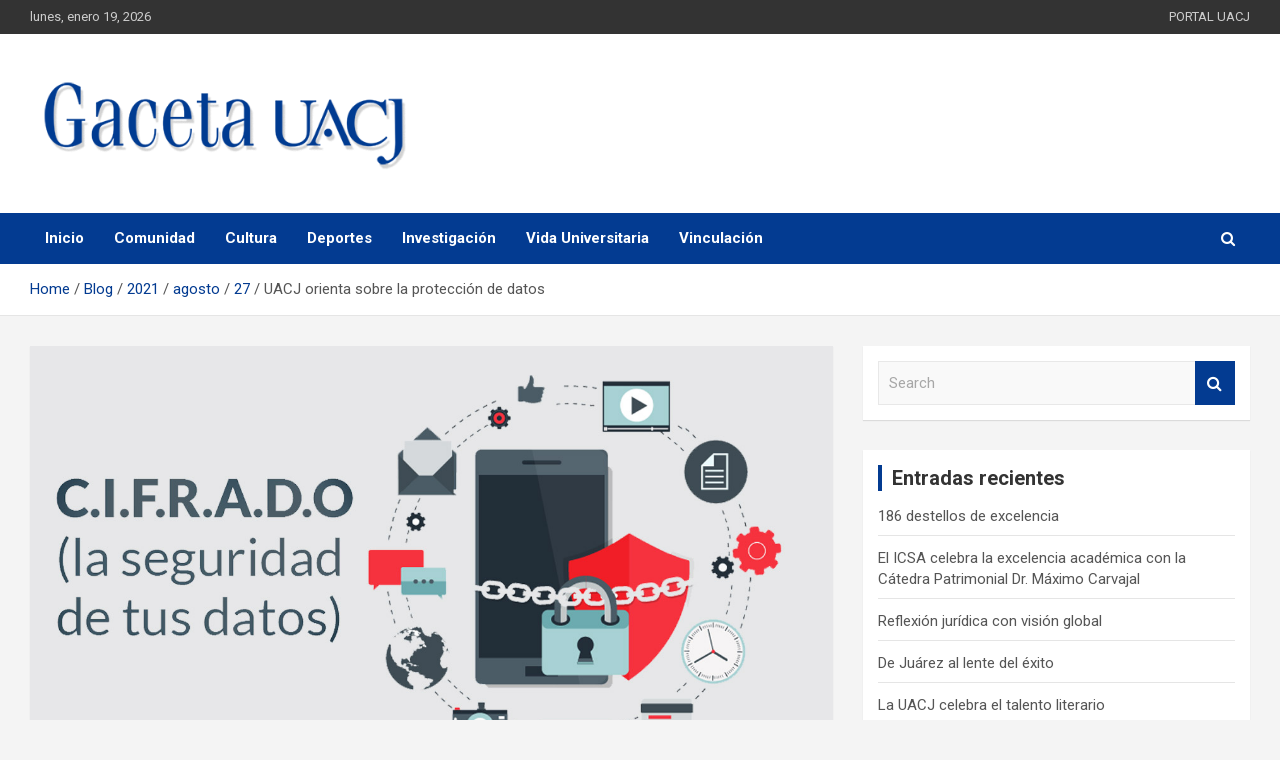

--- FILE ---
content_type: text/html; charset=UTF-8
request_url: https://gaceta.uacj.mx/blog/2021/08/27/uacj-orienta-sobre-la-proteccion-de-datos/
body_size: 14793
content:
<!doctype html>
<html lang="es-MX">
<head>
	<meta charset="UTF-8">
	<meta name="viewport" content="width=device-width, initial-scale=1, shrink-to-fit=no">
	<link rel="profile" href="https://gmpg.org/xfn/11">

	<title>UACJ orienta sobre la protección de datos &#8211; Gaceta UACJ</title>
<style type="text/css">			.heateorSssInstagramBackground{background:radial-gradient(circle at 30% 107%,#fdf497 0,#fdf497 5%,#fd5949 45%,#d6249f 60%,#285aeb 90%)}
						div.heateor_sss_horizontal_sharing i.heateorSssInstagramBackground{background:#ffffff!important;}div.heateor_sss_standard_follow_icons_container i.heateorSssInstagramBackground{background:#ffffff;}
							div.heateor_sss_horizontal_sharing i.heateorSssInstagramBackground:hover{background:#007bff!important;}div.heateor_sss_standard_follow_icons_container i.heateorSssInstagramBackground:hover{background:#007bff;}
								.heateor_sss_horizontal_sharing .heateorSssSharing,.heateor_sss_standard_follow_icons_container .heateorSssSharing{
							background-color: #ffffff;
							color: #114d8f;
						border-width: 0px;
			border-style: solid;
			border-color: transparent;
		}
				.heateor_sss_horizontal_sharing .heateorSssSharing:hover,.heateor_sss_standard_follow_icons_container .heateorSssSharing:hover{
							background-color: #007bff;
							color: #ffffff;
						border-color: transparent;
		}
		.heateor_sss_vertical_sharing .heateorSssSharing,.heateor_sss_floating_follow_icons_container .heateorSssSharing{
							color: #fff;
						border-width: 0px;
			border-style: solid;
			border-color: transparent;
		}
				.heateor_sss_vertical_sharing .heateorSssSharing:hover,.heateor_sss_floating_follow_icons_container .heateorSssSharing:hover{
						border-color: transparent;
		}
		
		@media screen and (max-width:783px) {.heateor_sss_vertical_sharing{display:none!important}}@media screen and (max-width:783px) {.heateor_sss_floating_follow_icons_container{display:none!important}}div.heateor_sss_sharing_title{text-align:center}ul.heateor_sss_sharing_ul{width:100%;text-align:center;}div.heateor_sss_horizontal_sharing ul.heateor_sss_sharing_ul li{float:none!important;display:inline-block;}</style><meta name='robots' content='max-image-preview:large' />
<link rel='dns-prefetch' href='//fonts.googleapis.com' />
<link rel='dns-prefetch' href='//s.w.org' />
<link rel="alternate" type="application/rss+xml" title="Gaceta UACJ &raquo; Feed" href="https://gaceta.uacj.mx/feed/" />
<link rel="alternate" type="application/rss+xml" title="Gaceta UACJ &raquo; RSS de los comentarios" href="https://gaceta.uacj.mx/comments/feed/" />
<link rel="alternate" type="text/calendar" title="Gaceta UACJ &raquo; iCal Feed" href="https://gaceta.uacj.mx/events/?ical=1" />
		<script type="text/javascript">
			window._wpemojiSettings = {"baseUrl":"https:\/\/s.w.org\/images\/core\/emoji\/13.0.1\/72x72\/","ext":".png","svgUrl":"https:\/\/s.w.org\/images\/core\/emoji\/13.0.1\/svg\/","svgExt":".svg","source":{"concatemoji":"https:\/\/gaceta.uacj.mx\/wp-includes\/js\/wp-emoji-release.min.js?ver=5.7.14"}};
			!function(e,a,t){var n,r,o,i=a.createElement("canvas"),p=i.getContext&&i.getContext("2d");function s(e,t){var a=String.fromCharCode;p.clearRect(0,0,i.width,i.height),p.fillText(a.apply(this,e),0,0);e=i.toDataURL();return p.clearRect(0,0,i.width,i.height),p.fillText(a.apply(this,t),0,0),e===i.toDataURL()}function c(e){var t=a.createElement("script");t.src=e,t.defer=t.type="text/javascript",a.getElementsByTagName("head")[0].appendChild(t)}for(o=Array("flag","emoji"),t.supports={everything:!0,everythingExceptFlag:!0},r=0;r<o.length;r++)t.supports[o[r]]=function(e){if(!p||!p.fillText)return!1;switch(p.textBaseline="top",p.font="600 32px Arial",e){case"flag":return s([127987,65039,8205,9895,65039],[127987,65039,8203,9895,65039])?!1:!s([55356,56826,55356,56819],[55356,56826,8203,55356,56819])&&!s([55356,57332,56128,56423,56128,56418,56128,56421,56128,56430,56128,56423,56128,56447],[55356,57332,8203,56128,56423,8203,56128,56418,8203,56128,56421,8203,56128,56430,8203,56128,56423,8203,56128,56447]);case"emoji":return!s([55357,56424,8205,55356,57212],[55357,56424,8203,55356,57212])}return!1}(o[r]),t.supports.everything=t.supports.everything&&t.supports[o[r]],"flag"!==o[r]&&(t.supports.everythingExceptFlag=t.supports.everythingExceptFlag&&t.supports[o[r]]);t.supports.everythingExceptFlag=t.supports.everythingExceptFlag&&!t.supports.flag,t.DOMReady=!1,t.readyCallback=function(){t.DOMReady=!0},t.supports.everything||(n=function(){t.readyCallback()},a.addEventListener?(a.addEventListener("DOMContentLoaded",n,!1),e.addEventListener("load",n,!1)):(e.attachEvent("onload",n),a.attachEvent("onreadystatechange",function(){"complete"===a.readyState&&t.readyCallback()})),(n=t.source||{}).concatemoji?c(n.concatemoji):n.wpemoji&&n.twemoji&&(c(n.twemoji),c(n.wpemoji)))}(window,document,window._wpemojiSettings);
		</script>
		<style type="text/css">
img.wp-smiley,
img.emoji {
	display: inline !important;
	border: none !important;
	box-shadow: none !important;
	height: 1em !important;
	width: 1em !important;
	margin: 0 .07em !important;
	vertical-align: -0.1em !important;
	background: none !important;
	padding: 0 !important;
}
</style>
	<link rel='stylesheet' id='formidable-css'  href='https://gaceta.uacj.mx/wp-content/plugins/formidable/css/formidableforms1.css?ver=7251606' type='text/css' media='all' />
<link rel='stylesheet' id='pt-cv-public-style-css'  href='https://gaceta.uacj.mx/wp-content/plugins/content-views-query-and-display-post-page/public/assets/css/cv.css?ver=2.4.0.2' type='text/css' media='all' />
<link rel='stylesheet' id='wp-block-library-css'  href='https://gaceta.uacj.mx/wp-includes/css/dist/block-library/style.min.css?ver=5.7.14' type='text/css' media='all' />
<link rel='stylesheet' id='genesis-blocks-style-css-css'  href='https://gaceta.uacj.mx/wp-content/plugins/genesis-blocks/dist/blocks.style.build.css?ver=1628188980' type='text/css' media='all' />
<link rel='stylesheet' id='wc-block-vendors-style-css'  href='https://gaceta.uacj.mx/wp-content/plugins/woocommerce/packages/woocommerce-blocks/build/vendors-style.css?ver=5.3.3' type='text/css' media='all' />
<link rel='stylesheet' id='wc-block-style-css'  href='https://gaceta.uacj.mx/wp-content/plugins/woocommerce/packages/woocommerce-blocks/build/style.css?ver=5.3.3' type='text/css' media='all' />
<link rel='stylesheet' id='a3-pvc-style-css'  href='https://gaceta.uacj.mx/wp-content/plugins/page-views-count/assets/css/style.min.css?ver=2.4.12' type='text/css' media='all' />
<link rel='stylesheet' id='rs-plugin-settings-css'  href='https://gaceta.uacj.mx/wp-content/plugins/revslider/public/assets/css/rs6.css?ver=6.3.9' type='text/css' media='all' />
<style id='rs-plugin-settings-inline-css' type='text/css'>
#rs-demo-id {}
</style>
<link rel='stylesheet' id='rt-tpg-css'  href='https://gaceta.uacj.mx/wp-content/plugins/the-post-grid/assets/css/thepostgrid.css?ver=2.3.6.6' type='text/css' media='all' />
<link rel='stylesheet' id='woocommerce-layout-css'  href='https://gaceta.uacj.mx/wp-content/plugins/woocommerce/assets/css/woocommerce-layout.css?ver=5.5.4' type='text/css' media='all' />
<link rel='stylesheet' id='woocommerce-smallscreen-css'  href='https://gaceta.uacj.mx/wp-content/plugins/woocommerce/assets/css/woocommerce-smallscreen.css?ver=5.5.4' type='text/css' media='only screen and (max-width: 768px)' />
<link rel='stylesheet' id='woocommerce-general-css'  href='https://gaceta.uacj.mx/wp-content/plugins/woocommerce/assets/css/woocommerce.css?ver=5.5.4' type='text/css' media='all' />
<style id='woocommerce-inline-inline-css' type='text/css'>
.woocommerce form .form-row .required { visibility: visible; }
</style>
<link rel='stylesheet' id='niche-frame-css'  href='https://gaceta.uacj.mx/wp-content/plugins/events-addon-for-elementor/assets/css/niche-frame.css?ver=1.0' type='text/css' media='all' />
<link rel='stylesheet' id='font-awesome-css'  href='https://gaceta.uacj.mx/wp-content/plugins/elementor/assets/lib/font-awesome/css/font-awesome.min.css?ver=4.7.0' type='text/css' media='all' />
<link rel='stylesheet' id='animate-css'  href='https://gaceta.uacj.mx/wp-content/plugins/events-addon-for-elementor/assets/css/animate.min.css?ver=3.7.2' type='text/css' media='all' />
<link rel='stylesheet' id='themify-icons-css'  href='https://gaceta.uacj.mx/wp-content/plugins/events-addon-for-elementor/assets/css/themify-icons.min.css?ver=1.0.0' type='text/css' media='all' />
<link rel='stylesheet' id='linea-css'  href='https://gaceta.uacj.mx/wp-content/plugins/events-addon-for-elementor/assets/css/linea.min.css?ver=1.0.0' type='text/css' media='all' />
<link rel='stylesheet' id='magnific-popup-css'  href='https://gaceta.uacj.mx/wp-content/plugins/events-addon-for-elementor/assets/css/magnific-popup.min.css?ver=1.0' type='text/css' media='all' />
<link rel='stylesheet' id='owl-carousel-css'  href='https://gaceta.uacj.mx/wp-content/plugins/events-addon-for-elementor/assets/css/owl.carousel.min.css?ver=2.3.4' type='text/css' media='all' />
<link rel='stylesheet' id='juxtapose-css'  href='https://gaceta.uacj.mx/wp-content/plugins/events-addon-for-elementor/assets/css/juxtapose.css?ver=1.0' type='text/css' media='all' />
<link rel='stylesheet' id='naevents-styles-css'  href='https://gaceta.uacj.mx/wp-content/plugins/events-addon-for-elementor/assets/css/styles.css?ver=1.8.2' type='text/css' media='all' />
<link rel='stylesheet' id='naevents-responsive-css'  href='https://gaceta.uacj.mx/wp-content/plugins/events-addon-for-elementor/assets/css/responsive.css?ver=1.8.2' type='text/css' media='all' />
<link rel='stylesheet' id='bootstrap-style-css'  href='https://gaceta.uacj.mx/wp-content/themes/newscard/assets/library/bootstrap/css/bootstrap.min.css?ver=4.0.0' type='text/css' media='all' />
<link rel='stylesheet' id='font-awesome-style-css'  href='https://gaceta.uacj.mx/wp-content/themes/newscard/assets/library/font-awesome/css/font-awesome.css?ver=5.7.14' type='text/css' media='all' />
<link rel='stylesheet' id='newscard-google-fonts-css'  href='//fonts.googleapis.com/css?family=Roboto%3A100%2C300%2C300i%2C400%2C400i%2C500%2C500i%2C700%2C700i&#038;ver=5.7.14' type='text/css' media='all' />
<link rel='stylesheet' id='newscard-style-css'  href='https://gaceta.uacj.mx/wp-content/themes/newscard/style.css?ver=5.7.14' type='text/css' media='all' />
<link rel='stylesheet' id='heateor_sss_frontend_css-css'  href='https://gaceta.uacj.mx/wp-content/plugins/sassy-social-share/public/css/sassy-social-share-public.css?ver=3.3.23' type='text/css' media='all' />
<link rel='stylesheet' id='heateor_sss_sharing_svg-css'  href='https://gaceta.uacj.mx/wp-content/plugins/sassy-social-share/admin/css/sassy-social-share-default-svg-horizontal.css?ver=3.3.23' type='text/css' media='all' />
<link rel='stylesheet' id='heateor_sss_sharing_svg_hover-css'  href='https://gaceta.uacj.mx/wp-content/plugins/sassy-social-share/admin/css/sassy-social-share-hover-svg-horizontal.css?ver=3.3.23' type='text/css' media='all' />
<link rel='stylesheet' id='a3pvc-css'  href='//gaceta.uacj.mx/wp-content/uploads/sass/pvc.min.css?ver=1620157283' type='text/css' media='all' />
<link rel='stylesheet' id='elementor-frontend-css'  href='https://gaceta.uacj.mx/wp-content/plugins/elementor/assets/css/frontend.min.css?ver=3.4.2' type='text/css' media='all' />
<link rel='stylesheet' id='eael-general-css'  href='https://gaceta.uacj.mx/wp-content/plugins/essential-addons-for-elementor-lite/assets/front-end/css/view/general.min.css?ver=5.8.3' type='text/css' media='all' />
<!--n2css--><script type='text/javascript' src='https://gaceta.uacj.mx/wp-includes/js/jquery/jquery.min.js?ver=3.5.1' id='jquery-core-js'></script>
<script type='text/javascript' src='https://gaceta.uacj.mx/wp-includes/js/jquery/jquery-migrate.min.js?ver=3.3.2' id='jquery-migrate-js'></script>
<script type='text/javascript' src='https://gaceta.uacj.mx/wp-content/plugins/revslider/public/assets/js/rbtools.min.js?ver=6.3.9' id='tp-tools-js'></script>
<script type='text/javascript' src='https://gaceta.uacj.mx/wp-content/plugins/revslider/public/assets/js/rs6.min.js?ver=6.3.9' id='revmin-js'></script>
<script type='text/javascript' src='https://gaceta.uacj.mx/wp-content/plugins/woocommerce/assets/js/jquery-blockui/jquery.blockUI.min.js?ver=2.70' id='jquery-blockui-js'></script>
<script type='text/javascript' id='wc-add-to-cart-js-extra'>
/* <![CDATA[ */
var wc_add_to_cart_params = {"ajax_url":"\/wp-admin\/admin-ajax.php","wc_ajax_url":"\/?wc-ajax=%%endpoint%%","i18n_view_cart":"Ver carrito","cart_url":"https:\/\/gaceta.uacj.mx\/cart\/","is_cart":"","cart_redirect_after_add":"no"};
/* ]]> */
</script>
<script type='text/javascript' src='https://gaceta.uacj.mx/wp-content/plugins/woocommerce/assets/js/frontend/add-to-cart.min.js?ver=5.5.4' id='wc-add-to-cart-js'></script>
<script type='text/javascript' src='https://gaceta.uacj.mx/wp-content/plugins/js_composer/assets/js/vendors/woocommerce-add-to-cart.js?ver=6.4.2' id='vc_woocommerce-add-to-cart-js-js'></script>
<!--[if lt IE 9]>
<script type='text/javascript' src='https://gaceta.uacj.mx/wp-content/themes/newscard/assets/js/html5.js?ver=3.7.3' id='html5-js'></script>
<![endif]-->
<link rel="https://api.w.org/" href="https://gaceta.uacj.mx/wp-json/" /><link rel="alternate" type="application/json" href="https://gaceta.uacj.mx/wp-json/wp/v2/posts/3243" /><link rel="EditURI" type="application/rsd+xml" title="RSD" href="https://gaceta.uacj.mx/xmlrpc.php?rsd" />
<link rel="wlwmanifest" type="application/wlwmanifest+xml" href="https://gaceta.uacj.mx/wp-includes/wlwmanifest.xml" /> 
<meta name="generator" content="WordPress 5.7.14" />
<meta name="generator" content="WooCommerce 5.5.4" />
<link rel="canonical" href="https://gaceta.uacj.mx/blog/2021/08/27/uacj-orienta-sobre-la-proteccion-de-datos/" />
<link rel='shortlink' href='https://gaceta.uacj.mx/?p=3243' />
<link rel="alternate" type="application/json+oembed" href="https://gaceta.uacj.mx/wp-json/oembed/1.0/embed?url=https%3A%2F%2Fgaceta.uacj.mx%2Fblog%2F2021%2F08%2F27%2Fuacj-orienta-sobre-la-proteccion-de-datos%2F" />
<link rel="alternate" type="text/xml+oembed" href="https://gaceta.uacj.mx/wp-json/oembed/1.0/embed?url=https%3A%2F%2Fgaceta.uacj.mx%2Fblog%2F2021%2F08%2F27%2Fuacj-orienta-sobre-la-proteccion-de-datos%2F&#038;format=xml" />
<meta name="tec-api-version" content="v1"><meta name="tec-api-origin" content="https://gaceta.uacj.mx"><link rel="alternate" href="https://gaceta.uacj.mx/wp-json/tribe/events/v1/" />		<style>
			// AGREGUE SU CSS PERSONALIZADO AQUÍ
			.pt-cv-view a, .pt-cv-wrapper .btn {
    			text-decoration: none!important;
    			outline: 0!important;
    			font-style: normal;
			}
			.pt-cv-wrapper .btn-success {
    			color: #fff;
    			background-color: #114d8f;
    			border-color: #114d8f;
}
			.pt-cv-wrapper .btn-success:focus {
    			color: #fff;
    			background-color: #007bff;
    			border-color: #007bff;
			}
			.pt-cv-wrapper .btn:hover {
    			color: #fff;
    			text-decoration: none;
				background-color: #007bff;
				border-color: #007bff;
			}
		</style>
		<noscript><style>.woocommerce-product-gallery{ opacity: 1 !important; }</style></noscript>
	<meta name="generator" content="Powered by WPBakery Page Builder - drag and drop page builder for WordPress."/>
		<style type="text/css">
					.site-title,
			.site-description {
				position: absolute;
				clip: rect(1px, 1px, 1px, 1px);
			}
				</style>
		<meta name="generator" content="Powered by Slider Revolution 6.3.9 - responsive, Mobile-Friendly Slider Plugin for WordPress with comfortable drag and drop interface." />
<style id="uagb-style-conditional-extension">@media (min-width: 1025px){body .uag-hide-desktop.uagb-google-map__wrap,body .uag-hide-desktop{display:none}}@media (min-width: 768px) and (max-width: 1024px){body .uag-hide-tab.uagb-google-map__wrap,body .uag-hide-tab{display:none}}@media (max-width: 767px){body .uag-hide-mob.uagb-google-map__wrap,body .uag-hide-mob{display:none}}</style><link rel="icon" href="https://gaceta.uacj.mx/wp-content/uploads/2021/04/cropped-favicongaceta-32x32.png" sizes="32x32" />
<link rel="icon" href="https://gaceta.uacj.mx/wp-content/uploads/2021/04/cropped-favicongaceta-192x192.png" sizes="192x192" />
<link rel="apple-touch-icon" href="https://gaceta.uacj.mx/wp-content/uploads/2021/04/cropped-favicongaceta-180x180.png" />
<meta name="msapplication-TileImage" content="https://gaceta.uacj.mx/wp-content/uploads/2021/04/cropped-favicongaceta-270x270.png" />
<script type="text/javascript">function setREVStartSize(e){
			//window.requestAnimationFrame(function() {				 
				window.RSIW = window.RSIW===undefined ? window.innerWidth : window.RSIW;	
				window.RSIH = window.RSIH===undefined ? window.innerHeight : window.RSIH;	
				try {								
					var pw = document.getElementById(e.c).parentNode.offsetWidth,
						newh;
					pw = pw===0 || isNaN(pw) ? window.RSIW : pw;
					e.tabw = e.tabw===undefined ? 0 : parseInt(e.tabw);
					e.thumbw = e.thumbw===undefined ? 0 : parseInt(e.thumbw);
					e.tabh = e.tabh===undefined ? 0 : parseInt(e.tabh);
					e.thumbh = e.thumbh===undefined ? 0 : parseInt(e.thumbh);
					e.tabhide = e.tabhide===undefined ? 0 : parseInt(e.tabhide);
					e.thumbhide = e.thumbhide===undefined ? 0 : parseInt(e.thumbhide);
					e.mh = e.mh===undefined || e.mh=="" || e.mh==="auto" ? 0 : parseInt(e.mh,0);		
					if(e.layout==="fullscreen" || e.l==="fullscreen") 						
						newh = Math.max(e.mh,window.RSIH);					
					else{					
						e.gw = Array.isArray(e.gw) ? e.gw : [e.gw];
						for (var i in e.rl) if (e.gw[i]===undefined || e.gw[i]===0) e.gw[i] = e.gw[i-1];					
						e.gh = e.el===undefined || e.el==="" || (Array.isArray(e.el) && e.el.length==0)? e.gh : e.el;
						e.gh = Array.isArray(e.gh) ? e.gh : [e.gh];
						for (var i in e.rl) if (e.gh[i]===undefined || e.gh[i]===0) e.gh[i] = e.gh[i-1];
											
						var nl = new Array(e.rl.length),
							ix = 0,						
							sl;					
						e.tabw = e.tabhide>=pw ? 0 : e.tabw;
						e.thumbw = e.thumbhide>=pw ? 0 : e.thumbw;
						e.tabh = e.tabhide>=pw ? 0 : e.tabh;
						e.thumbh = e.thumbhide>=pw ? 0 : e.thumbh;					
						for (var i in e.rl) nl[i] = e.rl[i]<window.RSIW ? 0 : e.rl[i];
						sl = nl[0];									
						for (var i in nl) if (sl>nl[i] && nl[i]>0) { sl = nl[i]; ix=i;}															
						var m = pw>(e.gw[ix]+e.tabw+e.thumbw) ? 1 : (pw-(e.tabw+e.thumbw)) / (e.gw[ix]);					
						newh =  (e.gh[ix] * m) + (e.tabh + e.thumbh);
					}				
					if(window.rs_init_css===undefined) window.rs_init_css = document.head.appendChild(document.createElement("style"));					
					document.getElementById(e.c).height = newh+"px";
					window.rs_init_css.innerHTML += "#"+e.c+"_wrapper { height: "+newh+"px }";				
				} catch(e){
					console.log("Failure at Presize of Slider:" + e)
				}					   
			//});
		  };</script>
		<style type="text/css" id="wp-custom-css">
			/* --- Justify Text Option --- */
.justify-text {
  text-align: justify;
}

@media screen and (min-width:783px){.heateor_sss_whatsapp_count, .heateorSssWhatsappBackground{display:none!important}}
@media screen and (min-width:783px){.heateor_sss_telegram_count, .heateorSssTelegramBackground{display:none!important}}

.pt-cv-readmore {
    color: YOUR_COLOR! important;
    color de fondo: YOUR_COLOR! important;
    borde: ninguno! importante;
}

1.	.embed-youtube {
2.		position:relative;
3.		padding-bottom:56.25%;
4.		padding-top:30px;
5.		height:0;
6.		overflow:hidden;
7.	}
		</style>
		<noscript><style> .wpb_animate_when_almost_visible { opacity: 1; }</style></noscript></head>

<body class="post-template-default single single-post postid-3243 single-format-standard wp-custom-logo theme-body theme-newscard woocommerce-no-js tribe-no-js dpt group-blog wpb-js-composer js-comp-ver-6.4.2 vc_responsive elementor-default elementor-kit-3046">

<div id="page" class="site">
	<a class="skip-link screen-reader-text" href="#content">Skip to content</a>
	
	<header id="masthead" class="site-header">
					<div class="info-bar infobar-links-on">
				<div class="container">
					<div class="row gutter-10">
						<div class="col col-sm contact-section">
							<div class="date">
								<ul><li>lunes, enero 19, 2026</li></ul>
							</div>
						</div><!-- .contact-section -->

													<div class="col-md-auto infobar-links order-md-2">
								<button class="infobar-links-menu-toggle">Responsive Menu</button>
								<ul class="clearfix"><li id="menu-item-407" class="menu-item menu-item-type-custom menu-item-object-custom menu-item-407"><a href="https://www.uacj.mx/index.html">PORTAL UACJ</a></li>
</ul>							</div><!-- .infobar-links -->
											</div><!-- .row -->
          		</div><!-- .container -->
        	</div><!-- .infobar -->
        		<nav class="navbar navbar-expand-lg d-block">
			<div class="navbar-head" >
				<div class="container">
					<div class="row navbar-head-row align-items-center">
						<div class="col-lg-4">
							<div class="site-branding navbar-brand">
								<a href="https://gaceta.uacj.mx/" class="custom-logo-link" rel="home"><img width="480" height="148" src="https://gaceta.uacj.mx/wp-content/uploads/2021/02/Gaceta-logo2.png" class="custom-logo" alt="Gaceta UACJ" /></a>									<h2 class="site-title"><a href="https://gaceta.uacj.mx/" rel="home">Gaceta UACJ</a></h2>
																	<p class="site-description">Universidad Autónoma de Ciudad Juárez</p>
															</div><!-- .site-branding .navbar-brand -->
						</div>
											</div><!-- .row -->
				</div><!-- .container -->
			</div><!-- .navbar-head -->
			<div class="navigation-bar">
				<div class="navigation-bar-top">
					<div class="container">
						<button class="navbar-toggler menu-toggle" type="button" data-toggle="collapse" data-target="#navbarCollapse" aria-controls="navbarCollapse" aria-expanded="false" aria-label="Toggle navigation"></button>
						<span class="search-toggle"></span>
					</div><!-- .container -->
					<div class="search-bar">
						<div class="container">
							<div class="search-block off">
								<form action="https://gaceta.uacj.mx/" method="get" class="search-form">
	<label class="assistive-text"> Search </label>
	<div class="input-group">
		<input type="search" value="" placeholder="Search" class="form-control s" name="s">
		<div class="input-group-prepend">
			<button class="btn btn-theme">Search</button>
		</div>
	</div>
</form><!-- .search-form -->
							</div><!-- .search-box -->
						</div><!-- .container -->
					</div><!-- .search-bar -->
				</div><!-- .navigation-bar-top -->
				<div class="navbar-main">
					<div class="container">
						<div class="collapse navbar-collapse" id="navbarCollapse">
							<div id="site-navigation" class="main-navigation" role="navigation">
								<ul class="nav-menu navbar-nav d-lg-block"><li id="menu-item-19" class="menu-item menu-item-type-custom menu-item-object-custom menu-item-home menu-item-19"><a href="https://gaceta.uacj.mx/">Inicio</a></li>
<li id="menu-item-36" class="menu-item menu-item-type-taxonomy menu-item-object-category menu-item-36"><a href="https://gaceta.uacj.mx/blog/category/comunidad/">Comunidad</a></li>
<li id="menu-item-37" class="menu-item menu-item-type-taxonomy menu-item-object-category menu-item-37"><a href="https://gaceta.uacj.mx/blog/category/cultura/">Cultura</a></li>
<li id="menu-item-38" class="menu-item menu-item-type-taxonomy menu-item-object-category menu-item-38"><a href="https://gaceta.uacj.mx/blog/category/deporte/">Deportes</a></li>
<li id="menu-item-39" class="menu-item menu-item-type-taxonomy menu-item-object-category menu-item-39"><a href="https://gaceta.uacj.mx/blog/category/investigacion/">Investigación</a></li>
<li id="menu-item-41" class="menu-item menu-item-type-taxonomy menu-item-object-category current-post-ancestor current-menu-parent current-post-parent menu-item-41"><a href="https://gaceta.uacj.mx/blog/category/vida-universitaria/">Vida Universitaria</a></li>
<li id="menu-item-42" class="menu-item menu-item-type-taxonomy menu-item-object-category menu-item-42"><a href="https://gaceta.uacj.mx/blog/category/vinculacion/">Vinculación</a></li>
</ul>							</div><!-- #site-navigation .main-navigation -->
						</div><!-- .navbar-collapse -->
						<div class="nav-search">
							<span class="search-toggle"></span>
						</div><!-- .nav-search -->
					</div><!-- .container -->
				</div><!-- .navbar-main -->
			</div><!-- .navigation-bar -->
		</nav><!-- .navbar -->

		
		
					<div id="breadcrumb">
				<div class="container">
					<div role="navigation" aria-label="Breadcrumbs" class="breadcrumb-trail breadcrumbs" itemprop="breadcrumb"><ul class="trail-items" itemscope itemtype="http://schema.org/BreadcrumbList"><meta name="numberOfItems" content="6" /><meta name="itemListOrder" content="Ascending" /><li itemprop="itemListElement" itemscope itemtype="http://schema.org/ListItem" class="trail-item trail-begin"><a href="https://gaceta.uacj.mx/" rel="home" itemprop="item"><span itemprop="name">Home</span></a><meta itemprop="position" content="1" /></li><li itemprop="itemListElement" itemscope itemtype="http://schema.org/ListItem" class="trail-item"><a href="https://gaceta.uacj.mx/blog/" itemprop="item"><span itemprop="name">Blog</span></a><meta itemprop="position" content="2" /></li><li itemprop="itemListElement" itemscope itemtype="http://schema.org/ListItem" class="trail-item"><a href="https://gaceta.uacj.mx/blog/2021/" itemprop="item"><span itemprop="name">2021</span></a><meta itemprop="position" content="3" /></li><li itemprop="itemListElement" itemscope itemtype="http://schema.org/ListItem" class="trail-item"><a href="https://gaceta.uacj.mx/blog/2021/08/" itemprop="item"><span itemprop="name">agosto</span></a><meta itemprop="position" content="4" /></li><li itemprop="itemListElement" itemscope itemtype="http://schema.org/ListItem" class="trail-item"><a href="https://gaceta.uacj.mx/blog/2021/08/27/" itemprop="item"><span itemprop="name">27</span></a><meta itemprop="position" content="5" /></li><li itemprop="itemListElement" itemscope itemtype="http://schema.org/ListItem" class="trail-item trail-end"><span itemprop="name">UACJ orienta sobre la protección de datos</span><meta itemprop="position" content="6" /></li></ul></div>				</div>
			</div><!-- .breadcrumb -->
			</header><!-- #masthead -->
	<div id="content" class="site-content ">
		<div class="container">
							<div class="row justify-content-center site-content-row">
			<div id="primary" class="col-lg-8 content-area">		<main id="main" class="site-main">

				<div class="post-3243 post type-post status-publish format-standard has-post-thumbnail hentry category-vida-universitaria">

		
					<figure class="post-featured-image page-single-img-wrap">
						<div class="post-img" style="background-image: url('https://gaceta.uacj.mx/wp-content/uploads/2021/08/CiberseguridadG270.jpeg');"></div>
					</figure><!-- .post-featured-image .page-single-img-wrap -->

				
				<div class="entry-meta category-meta">
					<div class="cat-links"><a href="https://gaceta.uacj.mx/blog/category/vida-universitaria/" rel="category tag">Vida Universitaria</a></div>
				</div><!-- .entry-meta -->

			
					<header class="entry-header">
				<h1 class="entry-title">UACJ orienta sobre la protección de datos</h1>
									<div class="entry-meta">
						<div class="date"><a href="https://gaceta.uacj.mx/blog/2021/08/27/uacj-orienta-sobre-la-proteccion-de-datos/" title="UACJ orienta sobre la protección de datos">27 agosto, 2021</a> </div> <div class="by-author vcard author"><a href="https://gaceta.uacj.mx/blog/author/silvia-herrera/">Silvia Isamar Herrera Pacheco</a> </div>											</div><!-- .entry-meta -->
								</header>
				<div class="entry-content">
			
<figure class="wp-block-pullquote" style="border-color:#8ed1fc"><blockquote class="has-text-color has-vivid-cyan-blue-color"><p>Desarrolla campaña de ciberseguridad para prevenir ataques informáticos </p></blockquote></figure>



<p class="has-drop-cap justify-text">A las herramientas y soluciones de seguridad que tiene la Universidad&nbsp;Autónoma de Ciudad Juárez (UACJ)&nbsp;contra posibles ataques informáticos,&nbsp;se suma la campaña de&nbsp;“Ciberseguridad”&nbsp;que la&nbsp;Universidad&nbsp;creó con el propósito de concientizar a la comunidad universitaria acerca de los riesgos a los que puede ser víctima si no protege debidamente tanto su información personal como la de los demás.&nbsp;</p>



<p class="justify-text">“Esta campaña justamente viene a reforzar estos trabajos, ya que muchas veces esta clase de eventos se presentan desde el interior de cualquier institución. Podemos estar blindados con los mejores equipos de seguridad, pero si el usuario no comprende el papel importante que juega dentro de la empresa y abre un correo malicioso y compromete esa computadora desde dentro,&nbsp;se puede presentar un incidente de seguridad. Es por esa razón que estamos seguros de que esta campaña viene a reforzar la seguridad de los equipos de comunicación de la Universidad Autónoma de Ciudad Juárez”, explicó Eduardo Soto Galindo, responsable de la Jefatura en Función de Seguridad Informática de la UACJ.&nbsp;</p>



<p class="justify-text">Recomendaciones relacionadas con la seguridad, detección y protección de datos sensibles que se manejen, cómo crear contraseñas seguras, la importancia de respaldar la información y&nbsp;el&nbsp;uso seguro de las redes sociales son algunos de los temas que se abordan en el sitio info.uacj.mx/ciberseguridad,&nbsp;en el que los usuarios pueden consultar&nbsp;cualquier&nbsp;inquietud que tengan.&nbsp;</p>



<p class="justify-text">Además de que sea visto como una guía de consulta para la comunidad universitaria, la campaña de&nbsp;“Ciberseguridad”&nbsp;también busca que la comunidad universitaria comprenda que nadie está exento de ser víctima de un ataque cibernético,&nbsp;así como&nbsp;tratar de prevenir o minimizar las consecuencias en caso de que se presente un evento de ese tipo lo más que se pueda.&nbsp;</p>



<p class="justify-text">En colaboración con&nbsp;Metared&nbsp;México y el Instituto de Ciberseguridad de España (Incibe), la UACJ&nbsp;decidió unirse a estos trabajos de concientización,&nbsp;debido a la gran dependencia que se tiene actualmente de los dispositivos móviles.&nbsp;</p>



<p class="justify-text">“Con la cuestión de salud que se vive en la actualidad,&nbsp;la dependencia tecnológica ha ido en aumento por la actividad escolar o algunos trabajos que se realizan virtualmente. Consciente de eso, y tomando la iniciativa con otras universidades, es que la&nbsp;Dirección&nbsp;General de Tecnologías de la Información se une a este proyecto, orientado a brindar recomendaciones sobre ciberseguridad”.&nbsp;</p>



<p class="justify-text">Este sitio estará habilitado de manera permanente y estará disponible para consulta en&nbsp;ConectaUACJ&nbsp;o ingresando directamente a info.uacj.mx/ciberseguridad.&nbsp;</p>
<div class="pvc_clear"></div><p class="pvc_stats all " data-element-id="3243" style=""><i class="pvc-stats-icon medium" aria-hidden="true"><svg aria-hidden="true" focusable="false" data-prefix="far" data-icon="chart-bar" role="img" xmlns="http://www.w3.org/2000/svg" viewBox="0 0 512 512" class="svg-inline--fa fa-chart-bar fa-w-16 fa-2x"><path fill="currentColor" d="M396.8 352h22.4c6.4 0 12.8-6.4 12.8-12.8V108.8c0-6.4-6.4-12.8-12.8-12.8h-22.4c-6.4 0-12.8 6.4-12.8 12.8v230.4c0 6.4 6.4 12.8 12.8 12.8zm-192 0h22.4c6.4 0 12.8-6.4 12.8-12.8V140.8c0-6.4-6.4-12.8-12.8-12.8h-22.4c-6.4 0-12.8 6.4-12.8 12.8v198.4c0 6.4 6.4 12.8 12.8 12.8zm96 0h22.4c6.4 0 12.8-6.4 12.8-12.8V204.8c0-6.4-6.4-12.8-12.8-12.8h-22.4c-6.4 0-12.8 6.4-12.8 12.8v134.4c0 6.4 6.4 12.8 12.8 12.8zM496 400H48V80c0-8.84-7.16-16-16-16H16C7.16 64 0 71.16 0 80v336c0 17.67 14.33 32 32 32h464c8.84 0 16-7.16 16-16v-16c0-8.84-7.16-16-16-16zm-387.2-48h22.4c6.4 0 12.8-6.4 12.8-12.8v-70.4c0-6.4-6.4-12.8-12.8-12.8h-22.4c-6.4 0-12.8 6.4-12.8 12.8v70.4c0 6.4 6.4 12.8 12.8 12.8z" class=""></path></svg></i> &nbsp;981&nbsp;vistas, &nbsp;1&nbsp;hoy</p><div class="pvc_clear"></div><div class='heateorSssClear'></div><div  class='heateor_sss_sharing_container heateor_sss_horizontal_sharing' heateor-sss-data-href='https://gaceta.uacj.mx/blog/2021/08/27/uacj-orienta-sobre-la-proteccion-de-datos/'><div class='heateor_sss_sharing_title' style="font-weight:bold" >Comparte este artículo:</div><ul class="heateor_sss_sharing_ul"><li class="heateorSssSharingRound"><i style="width:35px;height:35px;border-radius:999px;" alt="Facebook" Title="Facebook" class="heateorSssSharing heateorSssFacebookBackground" onclick='heateorSssPopup("https://www.facebook.com/sharer/sharer.php?u=https%3A%2F%2Fgaceta.uacj.mx%2Fblog%2F2021%2F08%2F27%2Fuacj-orienta-sobre-la-proteccion-de-datos%2F")'><ss style="display:block;border-radius:999px;" class="heateorSssSharingSvg heateorSssFacebookSvg"></ss></i></li><li class="heateorSssSharingRound"><i style="width:35px;height:35px;border-radius:999px;" alt="Twitter" Title="Twitter" class="heateorSssSharing heateorSssTwitterBackground" onclick='heateorSssPopup("http://twitter.com/intent/tweet?text=UACJ%20orienta%20sobre%20la%20protecci%C3%B3n%20de%20datos&url=https%3A%2F%2Fgaceta.uacj.mx%2Fblog%2F2021%2F08%2F27%2Fuacj-orienta-sobre-la-proteccion-de-datos%2F")'><ss style="display:block;border-radius:999px;" class="heateorSssSharingSvg heateorSssTwitterSvg"></ss></i></li><li class="heateorSssSharingRound"><i style="width:35px;height:35px;border-radius:999px;" alt="Whatsapp" Title="Whatsapp" class="heateorSssSharing heateorSssWhatsappBackground" onclick='heateorSssPopup("https://web.whatsapp.com/send?text=UACJ%20orienta%20sobre%20la%20protecci%C3%B3n%20de%20datos https%3A%2F%2Fgaceta.uacj.mx%2Fblog%2F2021%2F08%2F27%2Fuacj-orienta-sobre-la-proteccion-de-datos%2F")'><ss style="display:block" class="heateorSssSharingSvg heateorSssWhatsappSvg"></ss></i></li><li class="heateorSssSharingRound"><i style="width:35px;height:35px;border-radius:999px;" alt="Telegram" Title="Telegram" class="heateorSssSharing heateorSssTelegramBackground" onclick='heateorSssPopup("https://telegram.me/share/url?url=https%3A%2F%2Fgaceta.uacj.mx%2Fblog%2F2021%2F08%2F27%2Fuacj-orienta-sobre-la-proteccion-de-datos%2F&text=UACJ%20orienta%20sobre%20la%20protecci%C3%B3n%20de%20datos")'><ss style="display:block;border-radius:999px;" class="heateorSssSharingSvg heateorSssTelegramSvg"></ss></i></li><li class="heateorSssSharingRound"><i style="width:35px;height:35px;border-radius:999px;" alt="PrintFriendly" Title="PrintFriendly" class="heateorSssSharing heateorSssPrintFriendlyBackground" onclick='heateorSssPopup("http://www.printfriendly.com/print?url=https%3A%2F%2Fgaceta.uacj.mx%2Fblog%2F2021%2F08%2F27%2Fuacj-orienta-sobre-la-proteccion-de-datos%2F&partner=a2a")'><ss style="display:block;border-radius:999px;" class="heateorSssSharingSvg heateorSssPrintFriendlySvg"></ss></i></li></ul><div class="heateorSssClear"></div></div><div class='heateorSssClear'></div>		</div><!-- entry-content -->

			</div><!-- .post-3243 -->

	<nav class="navigation post-navigation" role="navigation" aria-label="Entradas">
		<h2 class="screen-reader-text">Navegación de entradas</h2>
		<div class="nav-links"><div class="nav-previous"><a href="https://gaceta.uacj.mx/blog/2021/07/30/inicia-programa-de-enfermeria-con-su-primera-especialidad/" rel="prev">Inicia Programa de Enfermería con su primera especialidad</a></div><div class="nav-next"><a href="https://gaceta.uacj.mx/blog/2021/11/01/ensamble-clasico-de-cuerdas-ofrece-recital/" rel="next">Ensamble Clásico de Cuerdas ofrece recital</a></div></div>
	</nav>
		</main><!-- #main -->
	</div><!-- #primary -->


<aside id="secondary" class="col-lg-4 widget-area" role="complementary">
	<div class="sticky-sidebar">
		<section id="search-2" class="widget widget_search"><form action="https://gaceta.uacj.mx/" method="get" class="search-form">
	<label class="assistive-text"> Search </label>
	<div class="input-group">
		<input type="search" value="" placeholder="Search" class="form-control s" name="s">
		<div class="input-group-prepend">
			<button class="btn btn-theme">Search</button>
		</div>
	</div>
</form><!-- .search-form -->
</section>
		<section id="recent-posts-2" class="widget widget_recent_entries">
		<h3 class="widget-title">Entradas recientes</h3>
		<ul>
											<li>
					<a href="https://gaceta.uacj.mx/blog/2025/12/01/186-destellos-de-excelencia/">186 destellos de excelencia</a>
									</li>
											<li>
					<a href="https://gaceta.uacj.mx/blog/2025/11/25/el-icsa-celebra-la-excelencia-academica-con-la-catedra-patrimonial-dr-maximo-carvajal/">El ICSA celebra la excelencia académica con la Cátedra Patrimonial Dr. Máximo Carvajal</a>
									</li>
											<li>
					<a href="https://gaceta.uacj.mx/blog/2025/11/25/reflexion-juridica-con-vision-global/">Reflexión jurídica con visión global</a>
									</li>
											<li>
					<a href="https://gaceta.uacj.mx/blog/2025/11/25/de-juarez-al-lente-del-exito/">De Juárez al lente del éxito</a>
									</li>
											<li>
					<a href="https://gaceta.uacj.mx/blog/2025/11/25/la-uacj-celebra-el-talento-literario/">La UACJ celebra el talento literario</a>
									</li>
					</ul>

		</section><section id="archives-2" class="widget widget_archive"><h3 class="widget-title">Archivos</h3>
			<ul>
					<li><a href='https://gaceta.uacj.mx/blog/2025/12/'>diciembre 2025</a></li>
	<li><a href='https://gaceta.uacj.mx/blog/2025/11/'>noviembre 2025</a></li>
	<li><a href='https://gaceta.uacj.mx/blog/2025/10/'>octubre 2025</a></li>
	<li><a href='https://gaceta.uacj.mx/blog/2025/09/'>septiembre 2025</a></li>
	<li><a href='https://gaceta.uacj.mx/blog/2025/07/'>julio 2025</a></li>
	<li><a href='https://gaceta.uacj.mx/blog/2025/06/'>junio 2025</a></li>
	<li><a href='https://gaceta.uacj.mx/blog/2025/05/'>mayo 2025</a></li>
	<li><a href='https://gaceta.uacj.mx/blog/2025/04/'>abril 2025</a></li>
	<li><a href='https://gaceta.uacj.mx/blog/2025/03/'>marzo 2025</a></li>
	<li><a href='https://gaceta.uacj.mx/blog/2025/01/'>enero 2025</a></li>
	<li><a href='https://gaceta.uacj.mx/blog/2024/11/'>noviembre 2024</a></li>
	<li><a href='https://gaceta.uacj.mx/blog/2024/10/'>octubre 2024</a></li>
	<li><a href='https://gaceta.uacj.mx/blog/2024/09/'>septiembre 2024</a></li>
	<li><a href='https://gaceta.uacj.mx/blog/2024/08/'>agosto 2024</a></li>
	<li><a href='https://gaceta.uacj.mx/blog/2024/06/'>junio 2024</a></li>
	<li><a href='https://gaceta.uacj.mx/blog/2024/05/'>mayo 2024</a></li>
	<li><a href='https://gaceta.uacj.mx/blog/2024/04/'>abril 2024</a></li>
	<li><a href='https://gaceta.uacj.mx/blog/2024/03/'>marzo 2024</a></li>
	<li><a href='https://gaceta.uacj.mx/blog/2024/02/'>febrero 2024</a></li>
	<li><a href='https://gaceta.uacj.mx/blog/2024/01/'>enero 2024</a></li>
	<li><a href='https://gaceta.uacj.mx/blog/2023/11/'>noviembre 2023</a></li>
	<li><a href='https://gaceta.uacj.mx/blog/2023/10/'>octubre 2023</a></li>
	<li><a href='https://gaceta.uacj.mx/blog/2023/09/'>septiembre 2023</a></li>
	<li><a href='https://gaceta.uacj.mx/blog/2023/08/'>agosto 2023</a></li>
	<li><a href='https://gaceta.uacj.mx/blog/2023/06/'>junio 2023</a></li>
	<li><a href='https://gaceta.uacj.mx/blog/2023/05/'>mayo 2023</a></li>
	<li><a href='https://gaceta.uacj.mx/blog/2023/03/'>marzo 2023</a></li>
	<li><a href='https://gaceta.uacj.mx/blog/2023/02/'>febrero 2023</a></li>
	<li><a href='https://gaceta.uacj.mx/blog/2023/01/'>enero 2023</a></li>
	<li><a href='https://gaceta.uacj.mx/blog/2022/11/'>noviembre 2022</a></li>
	<li><a href='https://gaceta.uacj.mx/blog/2022/10/'>octubre 2022</a></li>
	<li><a href='https://gaceta.uacj.mx/blog/2022/09/'>septiembre 2022</a></li>
	<li><a href='https://gaceta.uacj.mx/blog/2022/08/'>agosto 2022</a></li>
	<li><a href='https://gaceta.uacj.mx/blog/2022/06/'>junio 2022</a></li>
	<li><a href='https://gaceta.uacj.mx/blog/2022/05/'>mayo 2022</a></li>
	<li><a href='https://gaceta.uacj.mx/blog/2022/04/'>abril 2022</a></li>
	<li><a href='https://gaceta.uacj.mx/blog/2022/03/'>marzo 2022</a></li>
	<li><a href='https://gaceta.uacj.mx/blog/2022/02/'>febrero 2022</a></li>
	<li><a href='https://gaceta.uacj.mx/blog/2022/01/'>enero 2022</a></li>
	<li><a href='https://gaceta.uacj.mx/blog/2021/11/'>noviembre 2021</a></li>
	<li><a href='https://gaceta.uacj.mx/blog/2021/10/'>octubre 2021</a></li>
	<li><a href='https://gaceta.uacj.mx/blog/2021/08/'>agosto 2021</a></li>
	<li><a href='https://gaceta.uacj.mx/blog/2021/07/'>julio 2021</a></li>
	<li><a href='https://gaceta.uacj.mx/blog/2021/05/'>mayo 2021</a></li>
	<li><a href='https://gaceta.uacj.mx/blog/2021/04/'>abril 2021</a></li>
	<li><a href='https://gaceta.uacj.mx/blog/2021/03/'>marzo 2021</a></li>
	<li><a href='https://gaceta.uacj.mx/blog/2021/02/'>febrero 2021</a></li>
	<li><a href='https://gaceta.uacj.mx/blog/2021/01/'>enero 2021</a></li>
			</ul>

			</section><section id="categories-2" class="widget widget_categories"><h3 class="widget-title">Categorías</h3>
			<ul>
					<li class="cat-item cat-item-11"><a href="https://gaceta.uacj.mx/blog/category/campus/">Campus</a>
</li>
	<li class="cat-item cat-item-4"><a href="https://gaceta.uacj.mx/blog/category/comunidad/">Comunidad</a>
</li>
	<li class="cat-item cat-item-5"><a href="https://gaceta.uacj.mx/blog/category/cultura/">Cultura</a>
</li>
	<li class="cat-item cat-item-6"><a href="https://gaceta.uacj.mx/blog/category/deporte/">Deporte</a>
</li>
	<li class="cat-item cat-item-10"><a href="https://gaceta.uacj.mx/blog/category/destacadas/">Destacadas</a>
</li>
	<li class="cat-item cat-item-7"><a href="https://gaceta.uacj.mx/blog/category/investigacion/">Investigación</a>
</li>
	<li class="cat-item cat-item-15"><a href="https://gaceta.uacj.mx/blog/category/publirreportaje/">Publirreportaje</a>
</li>
	<li class="cat-item cat-item-1"><a href="https://gaceta.uacj.mx/blog/category/sin-categoria/">Sin categoría</a>
</li>
	<li class="cat-item cat-item-8"><a href="https://gaceta.uacj.mx/blog/category/vida-universitaria/">Vida Universitaria</a>
</li>
	<li class="cat-item cat-item-9"><a href="https://gaceta.uacj.mx/blog/category/vinculacion/">Vinculación</a>
</li>
			</ul>

			</section><section id="meta-2" class="widget widget_meta"><h3 class="widget-title">Meta</h3>
		<ul>
						<li><a href="https://gaceta.uacj.mx/wp-login.php">Acceder</a></li>
			<li><a href="https://gaceta.uacj.mx/feed/">Feed de entradas</a></li>
			<li><a href="https://gaceta.uacj.mx/comments/feed/">Feed de comentarios</a></li>

			<li><a href="https://es-mx.wordpress.org/">WordPress.org</a></li>
		</ul>

		</section>	</div><!-- .sticky-sidebar -->
</aside><!-- #secondary -->
					</div><!-- row -->
		</div><!-- .container -->
	</div><!-- #content .site-content-->
	<footer id="colophon" class="site-footer" role="contentinfo">
		
					<div class="widget-area">
				<div class="container">
					<div class="row">
						<div class="col-sm-6 col-lg-3">
							<section id="nav_menu-3" class="widget widget_nav_menu"><div class="menu-menu-3-container"><ul id="menu-menu-3" class="menu"><li id="menu-item-409" class="menu-item menu-item-type-custom menu-item-object-custom menu-item-409"><a href="https://comunica.uacj.mx/">ComunicaciónUniversitaria</a></li>
<li id="menu-item-410" class="menu-item menu-item-type-custom menu-item-object-custom menu-item-410"><a href="https://comunica.uacj.mx/sala-de-prensa">Sala de prensa</a></li>
<li id="menu-item-411" class="menu-item menu-item-type-custom menu-item-object-custom menu-item-411"><a href="https://comunica.uacj.mx/uacj-radio">UACJ Radio</a></li>
<li id="menu-item-412" class="menu-item menu-item-type-custom menu-item-object-custom menu-item-412"><a href="https://comunica.uacj.mx/uacj-tv2">UACJ TV</a></li>
<li id="menu-item-413" class="menu-item menu-item-type-custom menu-item-object-custom menu-item-413"><a href="https://comunica.uacj.mx/actas-de-consejo-universitario">Actas de Consejo Universitario</a></li>
<li id="menu-item-414" class="menu-item menu-item-type-custom menu-item-object-custom menu-item-414"><a href="https://www.uacj.mx/agenda/index.html">Agenda de actividades</a></li>
</ul></div></section>						</div><!-- footer sidebar column 1 -->
						<div class="col-sm-6 col-lg-3">
													</div><!-- footer sidebar column 2 -->
						<div class="col-sm-6 col-lg-3">
													</div><!-- footer sidebar column 3 -->
						<div class="col-sm-6 col-lg-3">
													</div><!-- footer sidebar column 4 -->
					</div><!-- .row -->
				</div><!-- .container -->
			</div><!-- .widget-area -->
				<div class="site-info">
			<div class="container">
				<div class="row">
										<div class="copyright col-lg order-lg-1 text-lg-left">
						<div class="theme-link">
							Derechos reservados &copy; 2026 <a href="https://gaceta.uacj.mx/" title="Gaceta UACJ" >Gaceta UACJ</a></div>					</div><!-- .copyright -->
				</div><!-- .row -->
			</div><!-- .container -->
		</div><!-- .site-info -->
	</footer><!-- #colophon -->
	<div class="back-to-top"><a title="Go to Top" href="#masthead"></a></div>
</div><!-- #page -->

		<script>
		( function ( body ) {
			'use strict';
			body.className = body.className.replace( /\btribe-no-js\b/, 'tribe-js' );
		} )( document.body );
		</script>
			<script type="text/javascript">
		function genesisBlocksShare( url, title, w, h ){
			var left = ( window.innerWidth / 2 )-( w / 2 );
			var top  = ( window.innerHeight / 2 )-( h / 2 );
			return window.open(url, title, 'toolbar=no, location=no, directories=no, status=no, menubar=no, scrollbars=no, resizable=no, copyhistory=no, width=600, height=600, top='+top+', left='+left);
		}
	</script>
	<script> /* <![CDATA[ */var tribe_l10n_datatables = {"aria":{"sort_ascending":": activate to sort column ascending","sort_descending":": activate to sort column descending"},"length_menu":"Show _MENU_ entries","empty_table":"No data available in table","info":"Showing _START_ to _END_ of _TOTAL_ entries","info_empty":"Showing 0 to 0 of 0 entries","info_filtered":"(filtered from _MAX_ total entries)","zero_records":"No matching records found","search":"Search:","all_selected_text":"All items on this page were selected. ","select_all_link":"Select all pages","clear_selection":"Clear Selection.","pagination":{"all":"All","next":"Next","previous":"Previous"},"select":{"rows":{"0":"","_":": Selected %d rows","1":": Selected 1 row"}},"datepicker":{"dayNames":["domingo","lunes","martes","mi\u00e9rcoles","jueves","viernes","s\u00e1bado"],"dayNamesShort":["dom","lun","mar","mi\u00e9","jue","vie","s\u00e1b"],"dayNamesMin":["D","L","M","X","J","V","S"],"monthNames":["enero","febrero","marzo","abril","mayo","junio","julio","agosto","septiembre","octubre","noviembre","diciembre"],"monthNamesShort":["enero","febrero","marzo","abril","mayo","junio","julio","agosto","septiembre","octubre","noviembre","diciembre"],"monthNamesMin":["Ene","Feb","Mar","Abr","May","Jun","Jul","Ago","Sep","Oct","Nov","Dic"],"nextText":"Next","prevText":"Prev","currentText":"Today","closeText":"Done","today":"Today","clear":"Clear"}};/* ]]> */ </script>	<script type="text/javascript">
		(function () {
			var c = document.body.className;
			c = c.replace(/woocommerce-no-js/, 'woocommerce-js');
			document.body.className = c;
		})();
	</script>
	<script type='text/javascript' id='essential-blocks-blocks-localize-js-extra'>
/* <![CDATA[ */
var eb_conditional_localize = {"editor_type":""};
var EssentialBlocksLocalize = {"eb_plugins_url":"https:\/\/gaceta.uacj.mx\/wp-content\/plugins\/essential-blocks\/","eb_wp_version":"5.7","eb_version":"4.1.5","eb_admin_url":"https:\/\/gaceta.uacj.mx\/wp-admin\/","rest_rootURL":"https:\/\/gaceta.uacj.mx\/wp-json\/","ajax_url":"https:\/\/gaceta.uacj.mx\/wp-admin\/admin-ajax.php","nft_nonce":"9b048497b1","placeholder_image":"https:\/\/gaceta.uacj.mx\/wp-content\/plugins\/essential-blocks\/assets\/images\/placeholder.png","is_pro_active":"false","upgrade_pro_url":"https:\/\/essential-blocks.com\/upgrade"};
/* ]]> */
</script>
<script type='text/javascript' src='https://gaceta.uacj.mx/wp-content/plugins/essential-blocks/assets/js/eb-blocks-localize.js?ver=4.1.5' id='essential-blocks-blocks-localize-js'></script>
<script type='text/javascript' id='pt-cv-content-views-script-js-extra'>
/* <![CDATA[ */
var PT_CV_PUBLIC = {"_prefix":"pt-cv-","page_to_show":"5","_nonce":"1eebfc3cb1","is_admin":"","is_mobile":"","ajaxurl":"https:\/\/gaceta.uacj.mx\/wp-admin\/admin-ajax.php","lang":"","loading_image_src":"data:image\/gif;base64,R0lGODlhDwAPALMPAMrKygwMDJOTkz09PZWVla+vr3p6euTk5M7OzuXl5TMzMwAAAJmZmWZmZszMzP\/\/\/yH\/[base64]\/wyVlamTi3nSdgwFNdhEJgTJoNyoB9ISYoQmdjiZPcj7EYCAeCF1gEDo4Dz2eIAAAh+QQFCgAPACwCAAAADQANAAAEM\/DJBxiYeLKdX3IJZT1FU0iIg2RNKx3OkZVnZ98ToRD4MyiDnkAh6BkNC0MvsAj0kMpHBAAh+QQFCgAPACwGAAAACQAPAAAEMDC59KpFDll73HkAA2wVY5KgiK5b0RRoI6MuzG6EQqCDMlSGheEhUAgqgUUAFRySIgAh+QQFCgAPACwCAAIADQANAAAEM\/DJKZNLND\/[base64]"};
var PT_CV_PAGINATION = {"first":"\u00ab","prev":"\u2039","next":"\u203a","last":"\u00bb","goto_first":"Go to first page","goto_prev":"Go to previous page","goto_next":"Go to next page","goto_last":"Go to last page","current_page":"Current page is","goto_page":"Go to page"};
/* ]]> */
</script>
<script type='text/javascript' src='https://gaceta.uacj.mx/wp-content/plugins/content-views-query-and-display-post-page/public/assets/js/cv.js?ver=2.4.0.2' id='pt-cv-content-views-script-js'></script>
<script type='text/javascript' src='https://gaceta.uacj.mx/wp-content/plugins/woocommerce/assets/js/js-cookie/js.cookie.min.js?ver=2.1.4' id='js-cookie-js'></script>
<script type='text/javascript' id='woocommerce-js-extra'>
/* <![CDATA[ */
var woocommerce_params = {"ajax_url":"\/wp-admin\/admin-ajax.php","wc_ajax_url":"\/?wc-ajax=%%endpoint%%"};
/* ]]> */
</script>
<script type='text/javascript' src='https://gaceta.uacj.mx/wp-content/plugins/woocommerce/assets/js/frontend/woocommerce.min.js?ver=5.5.4' id='woocommerce-js'></script>
<script type='text/javascript' id='wc-cart-fragments-js-extra'>
/* <![CDATA[ */
var wc_cart_fragments_params = {"ajax_url":"\/wp-admin\/admin-ajax.php","wc_ajax_url":"\/?wc-ajax=%%endpoint%%","cart_hash_key":"wc_cart_hash_44a2a4c0355596e33a4c1797a79cefb9","fragment_name":"wc_fragments_44a2a4c0355596e33a4c1797a79cefb9","request_timeout":"5000"};
/* ]]> */
</script>
<script type='text/javascript' src='https://gaceta.uacj.mx/wp-content/plugins/woocommerce/assets/js/frontend/cart-fragments.min.js?ver=5.5.4' id='wc-cart-fragments-js'></script>
<script type='text/javascript' src='https://gaceta.uacj.mx/wp-includes/js/imagesloaded.min.js?ver=4.1.4' id='imagesloaded-js'></script>
<script type='text/javascript' src='https://gaceta.uacj.mx/wp-content/plugins/events-addon-for-elementor/assets/js/jquery.magnific-popup.min.js?ver=1.1.0' id='magnific-popup-js'></script>
<script type='text/javascript' src='https://gaceta.uacj.mx/wp-content/plugins/events-addon-for-elementor/assets/js/juxtapose.js?ver=1.1.2' id='juxtapose-js'></script>
<script type='text/javascript' src='https://gaceta.uacj.mx/wp-content/plugins/events-addon-for-elementor/assets/js/typed.min.js?ver=2.0.11' id='typed-js'></script>
<script type='text/javascript' src='https://gaceta.uacj.mx/wp-content/plugins/events-addon-for-elementor/assets/js/owl.carousel.min.js?ver=2.3.4' id='owl-carousel-js'></script>
<script type='text/javascript' src='https://gaceta.uacj.mx/wp-content/plugins/events-addon-for-elementor/assets/js/jquery.countdown.min.js?ver=1.6.2' id='countdown-js'></script>
<script type='text/javascript' src='https://gaceta.uacj.mx/wp-content/plugins/events-addon-for-elementor/assets/js/jquery.matchHeight.min.js?ver=0.7.2' id='matchheight-js'></script>
<script type='text/javascript' src='https://gaceta.uacj.mx/wp-content/plugins/js_composer/assets/lib/bower/isotope/dist/isotope.pkgd.min.js?ver=6.4.2' id='isotope-js'></script>
<script type='text/javascript' src='https://gaceta.uacj.mx/wp-content/plugins/events-addon-for-elementor/assets/js/packery-mode.pkgd.min.js?ver=2.0.1' id='packery-mode-js'></script>
<script type='text/javascript' src='https://gaceta.uacj.mx/wp-content/plugins/events-addon-for-elementor/assets/js/theia-sticky-sidebar.min.js?ver=1.8.2' id='theia-sticky-js'></script>
<script type='text/javascript' src='https://gaceta.uacj.mx/wp-content/plugins/events-addon-for-elementor/assets/js/scripts.js?ver=1.8.2' id='naevents-scripts-js'></script>
<script type='text/javascript' src='https://gaceta.uacj.mx/wp-content/plugins/genesis-blocks/dist/assets/js/dismiss.js?ver=1628188980' id='genesis-blocks-dismiss-js-js'></script>
<script type='text/javascript' src='https://gaceta.uacj.mx/wp-content/themes/newscard/assets/library/bootstrap/js/popper.min.js?ver=1.12.9' id='popper-script-js'></script>
<script type='text/javascript' src='https://gaceta.uacj.mx/wp-content/themes/newscard/assets/library/bootstrap/js/bootstrap.min.js?ver=4.0.0' id='bootstrap-script-js'></script>
<script type='text/javascript' src='https://gaceta.uacj.mx/wp-content/themes/newscard/assets/library/match-height/jquery.matchHeight-min.js?ver=0.7.2' id='jquery-match-height-js'></script>
<script type='text/javascript' src='https://gaceta.uacj.mx/wp-content/themes/newscard/assets/library/match-height/jquery.matchHeight-settings.js?ver=5.7.14' id='newscard-match-height-js'></script>
<script type='text/javascript' src='https://gaceta.uacj.mx/wp-content/themes/newscard/assets/js/skip-link-focus-fix.js?ver=20151215' id='newscard-skip-link-focus-fix-js'></script>
<script type='text/javascript' src='https://gaceta.uacj.mx/wp-content/themes/newscard/assets/library/sticky/jquery.sticky.js?ver=1.0.4' id='jquery-sticky-js'></script>
<script type='text/javascript' src='https://gaceta.uacj.mx/wp-content/themes/newscard/assets/library/sticky/jquery.sticky-settings.js?ver=5.7.14' id='newscard-jquery-sticky-js'></script>
<script type='text/javascript' src='https://gaceta.uacj.mx/wp-content/themes/newscard/assets/js/scripts.js?ver=5.7.14' id='newscard-scripts-js'></script>
<script type='text/javascript' id='heateor_sss_sharing_js-js-before'>
function heateorSssLoadEvent(e) {var t=window.onload;if (typeof window.onload!="function") {window.onload=e}else{window.onload=function() {t();e()}}};	var heateorSssSharingAjaxUrl = 'https://gaceta.uacj.mx/wp-admin/admin-ajax.php', heateorSssCloseIconPath = 'https://gaceta.uacj.mx/wp-content/plugins/sassy-social-share/public/../images/close.png', heateorSssPluginIconPath = 'https://gaceta.uacj.mx/wp-content/plugins/sassy-social-share/public/../images/logo.png', heateorSssHorizontalSharingCountEnable = 0, heateorSssVerticalSharingCountEnable = 0, heateorSssSharingOffset = -10; var heateorSssMobileStickySharingEnabled = 0;var heateorSssCopyLinkMessage = "Link copied.";var heateorSssUrlCountFetched = [], heateorSssSharesText = 'Shares', heateorSssShareText = 'Share';function heateorSssPopup(e) {window.open(e,"popUpWindow","height=400,width=600,left=400,top=100,resizable,scrollbars,toolbar=0,personalbar=0,menubar=no,location=no,directories=no,status")};var heateorSssWhatsappShareAPI = "web";
</script>
<script type='text/javascript' src='https://gaceta.uacj.mx/wp-content/plugins/sassy-social-share/public/js/sassy-social-share-public.js?ver=3.3.23' id='heateor_sss_sharing_js-js'></script>
<script type='text/javascript' id='eael-general-js-extra'>
/* <![CDATA[ */
var localize = {"ajaxurl":"https:\/\/gaceta.uacj.mx\/wp-admin\/admin-ajax.php","nonce":"64160160cd","i18n":{"added":"Added ","compare":"Compare","loading":"Loading..."},"eael_translate_text":{"required_text":"is a required field","invalid_text":"Invalid","billing_text":"Billing","shipping_text":"Shipping","fg_mfp_counter_text":"of"},"page_permalink":"https:\/\/gaceta.uacj.mx\/blog\/2021\/08\/27\/uacj-orienta-sobre-la-proteccion-de-datos\/","cart_redirectition":"no","cart_page_url":"https:\/\/gaceta.uacj.mx\/cart\/","el_breakpoints":{"mobile":{"label":"M\u00f3vil","value":767,"default_value":767,"direction":"max","is_enabled":true},"mobile_extra":{"label":"M\u00f3vil grande","value":880,"default_value":880,"direction":"max","is_enabled":false},"tablet":{"label":"Tableta","value":1024,"default_value":1024,"direction":"max","is_enabled":true},"tablet_extra":{"label":"Tableta grande","value":1200,"default_value":1200,"direction":"max","is_enabled":false},"laptop":{"label":"Laptop","value":1366,"default_value":1366,"direction":"max","is_enabled":false},"widescreen":{"label":"Pantalla grande","value":2400,"default_value":2400,"direction":"min","is_enabled":false}}};
/* ]]> */
</script>
<script type='text/javascript' src='https://gaceta.uacj.mx/wp-content/plugins/essential-addons-for-elementor-lite/assets/front-end/js/view/general.min.js?ver=5.8.3' id='eael-general-js'></script>
<script type='text/javascript' src='https://gaceta.uacj.mx/wp-includes/js/wp-embed.min.js?ver=5.7.14' id='wp-embed-js'></script>

</body>
</html>


--- FILE ---
content_type: text/css
request_url: https://gaceta.uacj.mx/wp-content/plugins/genesis-blocks/dist/blocks.style.build.css?ver=1628188980
body_size: 6708
content:
.gb-block-testimonial{background:#f2f2f2;color:#293038;margin:0 auto;padding:5%;border-radius:5px;margin-bottom:1.2em}.gb-block-testimonial .gb-testimonial-info{position:relative;display:inline-block;width:100%;margin-top:15px;min-height:55px;padding-top:5px;line-height:1.4}.gb-block-testimonial .gb-testimonial-info .blocks-editable{padding-left:0}.gb-block-testimonial .gb-testimonial-info .gb-testimonial-avatar-wrap{position:absolute;left:0;top:0}.gb-block-testimonial .gb-testimonial-avatar-wrap+.gb-testimonial-name,.gb-block-testimonial .gb-testimonial-avatar-wrap+.gb-testimonial-name+.gb-testimonial-title,.gb-block-testimonial .gb-testimonial-avatar-wrap+.gb-testimonial-title,.gb-block-testimonial .gb-testimonial-avatar-wrap+.editor-rich-text,.gb-block-testimonial .gb-testimonial-avatar-wrap+.editor-rich-text+.editor-rich-text{margin-left:70px;padding-left:0}.gb-block-testimonial .gb-testimonial-text p{line-height:1.6}.gb-block-testimonial .gb-testimonial-text a{color:inherit;box-shadow:0 -1px 0 inset;text-decoration:none}.gb-block-testimonial .gb-testimonial-text a:hover{color:inherit;box-shadow:0 -2px 0 inset}.gb-block-testimonial .gb-testimonial-name{font-size:1em;font-weight:bold;line-height:1.2;margin:0;padding:0}.gb-block-testimonial .gb-testimonial-title{opacity:0.8}.gb-block-testimonial .gb-testimonial-avatar{border-radius:200px;max-width:100px}.gb-block-testimonial .gb-testimonial-image-wrap{height:55px;width:55px;background:#ddd;border-radius:200px;position:relative}.gb-block-testimonial .gb-testimonial-image-wrap img{object-fit:cover;height:100%;width:100%;position:relative;z-index:10;border-radius:40px}.right-aligned .gb-testimonial-info{text-align:right}.right-aligned .gb-testimonial-info h2{left:0}.right-aligned .gb-testimonial-info .gb-testimonial-name,.right-aligned .gb-testimonial-info .gb-testimonial-title{margin-right:70px;margin-left:0}.right-aligned .gb-testimonial-info .gb-testimonial-avatar-wrap{left:auto;right:0}
.gb-block-profile{background:#f2f2f2;color:#293038;margin:0 auto;padding:3%;border-radius:5px;margin-bottom:1.2em;display:flex;flex-flow:row wrap;justify-content:space-around;width:100%}.gb-block-profile .gb-profile-column{display:block;padding:15px;flex:3 0 0}@media only screen and (max-width: 600px){.gb-block-profile .gb-profile-column{flex:auto}}.gb-block-profile .gb-profile-avatar-wrap{position:relative;z-index:0;flex:1 0 0}@media only screen and (max-width: 600px){.gb-block-profile .gb-profile-avatar-wrap{flex:auto;max-width:210px;margin:0 auto}}@media only screen and (max-width: 600px){.gb-block-profile .gb-profile-content-wrap{text-align:center}}.gb-block-profile .gb-profile-text{font-size:18px;padding-top:1em}.gb-block-profile .gb-profile-text a{color:inherit;box-shadow:0 -1px 0 inset;text-decoration:none}.gb-block-profile .gb-profile-text a:hover{color:inherit;box-shadow:0 -2px 0 inset}.gb-block-profile .gb-profile-text p{line-height:1.6}.gb-block-profile .gb-profile-text p:last-child{margin-bottom:0}.gb-block-profile .gb-profile-name{font-size:1.4em;font-weight:bold;line-height:1.2;margin:0}.gb-block-profile .gb-profile-title{opacity:0.8;padding-top:5px;margin-bottom:0}.gb-block-profile .gb-profile-image-square{position:absolute;top:0;left:0;height:100%;width:100%;z-index:5;margin:0}.gb-block-profile .gb-profile-text:empty,.gb-block-profile .gb-profile-title:empty,.gb-block-profile .gb-profile-name:empty{display:none}.gb-block-profile .gb-profile-image-wrap{width:100%;background:#ddd;position:relative}.gb-block-profile .gb-profile-image-wrap::before{content:"";display:inline-block;padding-top:100%}.gb-block-profile .gb-profile-image-wrap button{position:absolute;left:0;z-index:50;padding:0;height:100%;width:100%}.gb-block-profile .gb-profile-image-wrap button:focus{background:none;border:none;outline:none;box-shadow:none}.gb-block-profile .gb-profile-image-wrap img{object-fit:cover;height:100%;width:100%;position:relative;z-index:5}.gb-block-profile .gb-social-links{list-style:none;margin:0 0 0 0;padding:5% 0 0 0}.gb-block-profile .gb-social-links:empty{display:none}.gb-block-profile .gb-social-links li{display:inline-block;margin:0 8px 0 0;padding:0}.gb-block-profile .gb-social-links li a{display:grid;border:none;width:38px;height:38px;padding:10px;border-radius:100px}.gb-block-profile .gb-social-links li a:hover{opacity:0.9}.right .gb-profile-avatar-wrap{order:2}.round .gb-profile-image-wrap{border-radius:500px}.round .gb-profile-image-wrap::before{content:"";display:inline-block;padding-top:92%}.round .gb-profile-image-wrap img{border-radius:500px}
.gb-block-notice{border-radius:5px;position:relative;margin-bottom:1.2em}.gb-block-notice .gb-notice-dismiss{position:absolute;top:13px;right:13px;opacity:0.8;padding:0;background:none;transition:0.3s ease}.gb-block-notice .gb-notice-dismiss:hover{opacity:1;cursor:pointer;box-shadow:none}.gb-block-notice .gb-notice-title{font-weight:bold;padding:0.5em 1em;margin:0;color:#fff;border-top-right-radius:5px;border-top-left-radius:5px;width:100%;display:inline-block}.gb-block-notice .gb-notice-title p{margin-bottom:0}.gb-block-notice .gb-notice-title:empty{display:none}.gb-block-notice .gb-notice-text{padding:1em;border:solid 2px #333;border-radius:5px;background:#fff}.gb-block-notice .gb-notice-text p:last-child{margin-bottom:0}.gb-block-notice .gb-notice-title:not(:empty)+.notice-text,.gb-block-notice .blocks-rich-text+.blocks-rich-text .gb-notice-text{border-top-right-radius:0;border-top-left-radius:0;border-bottom-right-radius:5px;border-bottom-left-radius:5px}body:not(.wp-admin) .gb-block-notice.gb-dismissable{display:none}
.entry-content .gb-block-drop-cap .gb-drop-cap-text p::first-letter{float:left;font-size:75px;line-height:0.7em;margin-top:0.15em;margin-right:25px;margin-bottom:25px;font-weight:bold;text-transform:uppercase}.entry-content .gb-block-drop-cap.gb-drop-cap-square .gb-drop-cap-text p::first-letter{background:#32373c;color:#fff;padding:0.2em}.entry-content .gb-block-drop-cap.gb-drop-cap-border .gb-drop-cap-text p::first-letter{color:#32373c;padding:0.2em;border:solid 4px}@media only screen and (min-width: 600px){.entry-content .gb-block-drop-cap.gb-font-size-1 .gb-drop-cap-text::first-letter{font-size:75px}.entry-content .gb-block-drop-cap.gb-font-size-2 .gb-drop-cap-text::first-letter{font-size:85px}.entry-content .gb-block-drop-cap.gb-font-size-3 .gb-drop-cap-text::first-letter{font-size:95px}.entry-content .gb-block-drop-cap.gb-font-size-4 .gb-drop-cap-text::first-letter{font-size:105px}.entry-content .gb-block-drop-cap.gb-font-size-5 .gb-drop-cap-text::first-letter{font-size:115px}.entry-content .gb-block-drop-cap.gb-font-size-6 .gb-drop-cap-text p::first-letter{font-size:125px}}.gb-block-drop-cap::before,.gb-block-drop-cap::after{content:"";display:table}.gb-block-drop-cap::after{clear:both}.gb-block-drop-cap a{color:inherit;box-shadow:0 -1px 0 inset;text-decoration:none}.gb-block-drop-cap a:hover{color:inherit;box-shadow:0 -2px 0 inset}
.gb-block-button{margin:0 0 1.2em 0;position:relative}.gb-block-button .blocks-rich-text{display:inline-flex}.gb-block-button .components-autocomplete{display:inline-block;width:auto;margin:0 auto;position:relative}.gb-button{text-align:center;font-size:18px;line-height:1 !important;background-color:#32373c;border:none;border-radius:50px;box-shadow:none;color:#fff;cursor:pointer;padding:0.6em 1em;text-decoration:none;word-break:break-word;transition:0.3s ease;display:inline-block}.gb-button:hover{box-shadow:inset 0 0 200px rgba(255,255,255,0.15)}.gb-button-shape-square,input[type="submit"].gb-button-shape-square{border-radius:0}.gb-button-shape-rounded,input[type="submit"].gb-button-shape-rounded{border-radius:5px}.gb-button-shape-circular,input[type="submit"].gb-button-shape-circular{border-radius:100px}.gb-button-size-small,input[type="submit"].gb-button-size-small{font-size:14px}.gb-button-size-medium,input[type="submit"].gb-button-size-medium{font-size:20px}.gb-button-size-large,input[type="submit"].gb-button-size-large{font-size:26px;padding:0.8em 1.2em}.gb-button-size-extralarge,input[type="submit"].gb-button-size-extralarge{font-size:34px;padding:0.8em 1.2em}.gb-button-right{transform:translateX(-100%);left:100%;position:relative}.gb-button-center{margin:0 auto}
.gb-block-spacer{margin:0 0 1.2em 0;position:relative}.gb-block-spacer hr{border:none;margin:0;background:none}.gb-block-spacer.gb-spacer-divider::after{content:" ";width:100%;height:1px;border-top:solid 1px;position:absolute;top:50%;left:0}.gb-block-spacer.gb-divider-solid.gb-spacer-divider::after{border-top-style:solid}.gb-block-spacer.gb-divider-dotted.gb-spacer-divider::after{border-top-style:dotted}.gb-block-spacer.gb-divider-dashed.gb-spacer-divider::after{border-top-style:dashed}.gb-block-spacer.gb-divider-size-1.gb-spacer-divider::after{border-top-width:1px}.gb-block-spacer.gb-divider-size-2.gb-spacer-divider::after{border-top-width:2px}.gb-block-spacer.gb-divider-size-3.gb-spacer-divider::after{border-top-width:3px}.gb-block-spacer.gb-divider-size-4.gb-spacer-divider::after{border-top-width:4px}.gb-block-spacer.gb-divider-size-5.gb-spacer-divider::after{border-top-width:5px}.entry-content .gb-block-spacer hr{border:none;margin:0;background:none}.entry-content .gb-block-spacer hr::before,.entry-content .gb-block-spacer hr::after{display:none}
.gb-block-accordion{margin-bottom:1.2em}.gb-block-accordion .gb-accordion-title{background:#f2f2f2;padding:10px 15px}.gb-block-accordion .gb-accordion-title p{display:inline}.gb-block-accordion .gb-accordion-text{padding:10px 15px}.gb-block-accordion .editor-rich-text .editor-rich-text__inline-toolbar{display:block;left:40%}.gb-block-accordion+.gb-block-accordion{margin-top:-0.6em}@media only screen and (min-width: 600px){.gb-font-size-14 .gb-accordion-title{font-size:14px}.gb-font-size-15 .gb-accordion-title{font-size:15px}.gb-font-size-16 .gb-accordion-title{font-size:16px}.gb-font-size-17 .gb-accordion-title{font-size:17px}.gb-font-size-18 .gb-accordion-title{font-size:18px}.gb-font-size-19 .gb-accordion-title{font-size:19px}.gb-font-size-20 .gb-accordion-title{font-size:20px}.gb-font-size-21 .gb-accordion-title{font-size:21px}.gb-font-size-22 .gb-accordion-title{font-size:22px}.gb-font-size-23 .gb-accordion-title{font-size:23px}.gb-font-size-24 .gb-accordion-title{font-size:24px}}
.gb-block-cta{margin:0 0 1.2em 0;position:relative;background:#f2f2f2;color:#293038;padding:5% 3%;border-radius:5px}.gb-block-cta .components-autocomplete{display:inline-block;width:auto;margin:0 auto;position:relative}.gb-block-cta *{z-index:10;position:relative}.gb-block-cta.alignfull{border-radius:0;padding:8% 3%}@media only screen and (max-width: 768px){.gb-block-cta{padding:8% 6%}}@media only screen and (min-width: 768px){.gb-block-cta.alignfull .gb-cta-content,.gb-block-cta.alignfull .gb-cta-button{max-width:60%;margin:0 auto}}@media only screen and (min-width: 768px){.gb-block-cta.alignwide .gb-cta-content,.gb-block-cta.alignwide .gb-cta-button{max-width:80%;margin:0 auto}}.gb-block-cta .gb-cta-image-wrap{position:absolute;top:0;right:0;left:0;height:100%;z-index:1}.gb-block-cta .gb-cta-image{object-fit:cover;height:100%;width:100%;transition:0.3s ease}.gb-block-cta .gb-cta-title{display:inline-block;width:100%;margin-bottom:0.3em;line-height:1.2}.gb-block-cta .gb-cta-text{line-height:1.4}.gb-block-cta .gb-cta-text p{color:inherit}.gb-block-cta .gb-cta-text a{color:inherit;box-shadow:0 -1px 0 inset;text-decoration:none}.gb-block-cta .gb-cta-text a:hover{color:inherit;box-shadow:0 -2px 0 inset}.gb-block-cta .gb-cta-button .blocks-rich-text{display:inline-flex}.gb-block-cta .gb-button{text-align:center;font-size:18px;line-height:1 !important;background-color:#32373c;border:none;border-radius:50px;box-shadow:none;color:#fff;cursor:pointer;padding:0.6em 1em;text-decoration:none;word-break:break-word;transition:0.3s ease;display:inline-block}.gb-block-cta .gb-button:hover{box-shadow:inset 0 0 200px rgba(255,255,255,0.15)}.gb-block-cta .gb-cta-title:empty,.gb-block-cta .gb-cta-text:empty,.gb-block-cta .gb-cta-button:empty,.gb-block-cta .gb-button:empty{display:none}.gb-block-cta .gb-button-shape-square{border-radius:0}.gb-block-cta .gb-button-shape-rounded{border-radius:5px}.gb-block-cta .gb-button-shape-circular{border-radius:100px}.gb-block-cta .gb-button-size-small{font-size:14px}.gb-block-cta .gb-button-size-medium{font-size:20px}.gb-block-cta .gb-button-size-large{font-size:26px;padding:0.8em 1.2em}.gb-block-cta .gb-button-size-extralarge{font-size:32px;padding:0.8em 1.2em}.gb-block-cta .gb-font-size-24.gb-cta-title{font-size:24px}.gb-block-cta .gb-font-size-26.gb-cta-title{font-size:26px}.gb-block-cta .gb-font-size-28.gb-cta-title{font-size:28px}.gb-block-cta .gb-font-size-30.gb-cta-title{font-size:30px}.gb-block-cta .gb-font-size-32.gb-cta-title{font-size:32px}.gb-block-cta .gb-font-size-34.gb-cta-title{font-size:34px}.gb-block-cta .gb-font-size-36.gb-cta-title{font-size:36px}.gb-block-cta .gb-font-size-38.gb-cta-title{font-size:38px}.gb-block-cta .gb-font-size-40.gb-cta-title{font-size:40px}.gb-block-cta .gb-font-size-42.gb-cta-title{font-size:42px}.gb-block-cta .gb-font-size-44.gb-cta-title{font-size:44px}.gb-block-cta .gb-font-size-46.gb-cta-title{font-size:46px}.gb-block-cta .gb-font-size-48.gb-cta-title{font-size:48px}.gb-block-cta .gb-font-size-50.gb-cta-title{font-size:50px}.gb-block-cta .gb-font-size-52.gb-cta-title{font-size:52px}.gb-block-cta .gb-font-size-54.gb-cta-title{font-size:54px}.gb-block-cta .gb-font-size-56.gb-cta-title{font-size:56px}.gb-block-cta .gb-font-size-58.gb-cta-title{font-size:58px}.gb-block-cta .gb-font-size-60.gb-cta-title{font-size:60px}.gb-block-cta .blocks-button__inline-link{margin-top:15px}.gb-block-cta .gb-cta-image:not(.has-background-dim){opacity:0}.gb-block-cta .has-background-dim{opacity:0.5}.gb-block-cta .has-background-dim-10{opacity:0.1}.gb-block-cta .has-background-dim-20{opacity:0.2}.gb-block-cta .has-background-dim-30{opacity:0.3}.gb-block-cta .has-background-dim-40{opacity:0.4}.gb-block-cta .has-background-dim-50{opacity:0.5}.gb-block-cta .has-background-dim-60{opacity:0.6}.gb-block-cta .has-background-dim-70{opacity:0.7}.gb-block-cta .has-background-dim-80{opacity:0.8}.gb-block-cta .has-background-dim-90{opacity:0.9}.gb-block-cta .has-background-dim-100{opacity:1}.gb-button-right{transform:translateX(-100%);left:100%;position:relative}.gb-button-center{margin:0 auto}.gb-cta-inspector-media.components-button{vertical-align:top;border:1px solid #e2e4e7;background-color:#fff;display:inline-flex;border-radius:3px;margin-bottom:15px}.gb-cta-inspector-media.components-button:hover{box-shadow:none !important;border:solid 1px #555d66}.gb-cta-inspector-media.components-button:first-child{margin-right:8px}.gb-cta-inspector-media.components-button svg{margin-right:5px}
.gb-block-sharing{margin:0 0 1.2em 0;position:relative}.gb-block-sharing .blocks-rich-text{display:inline-flex}.gb-block-sharing .gb-share-list{margin:0;padding:0}.gb-block-sharing .gb-share-list li{list-style:none;display:inline-block;margin:0 5px 5px 0}.gb-block-sharing .gb-share-list a{background:#272c30;border-width:0;color:#fff;padding:10px 15px;text-align:center;display:block;line-height:1;font-size:16px;transition:0.3s ease}.gb-block-sharing .gb-share-list a:hover{box-shadow:inset 0 0 200px rgba(255,255,255,0.15)}.gb-block-sharing .gb-share-list svg{vertical-align:text-top}.gb-block-sharing.gb-share-icon-text svg{margin-right:5px}.gb-block-sharing.gb-share-icon-only a{padding:10px 11px;min-width:37px}.gb-block-sharing.gb-share-icon-only .gb-social-text{border:0;clip:rect(1px, 1px, 1px, 1px);clip-path:inset(50%);height:1px;margin:-1px;overflow:hidden;padding:0;position:absolute !important;width:1px;word-wrap:normal !important}.gb-block-sharing.gb-share-text-only svg{display:none}.gb-block-sharing.gb-share-shape-square a{border-radius:0}.gb-block-sharing.gb-share-shape-rounded a{border-radius:5px}.gb-block-sharing.gb-share-shape-circular a{border-radius:100px}.gb-block-sharing.gb-share-size-small a{font-size:13px}.gb-block-sharing.gb-share-size-small svg{width:13px;height:13px}.gb-block-sharing.gb-share-size-small.gb-share-icon-only a{padding:7px 6px;min-width:28px}.gb-block-sharing.gb-share-size-medium a{font-size:16px}.gb-block-sharing.gb-share-size-medium svg{width:16px;height:16px}.gb-block-sharing.gb-share-size-large a{font-size:20px}.gb-block-sharing.gb-share-size-large svg{width:26px;height:26px}.gb-block-sharing.gb-share-size-large.gb-share-icon-only a{font-size:26px;min-width:48px}.gb-block-sharing.gb-share-size-large.gb-share-icon-text svg{margin-right:10px}.gb-block-sharing.gb-share-color-social a{color:#fff}.gb-block-sharing.gb-share-color-social .gb-share-twitter{background:#1ca1f3}.gb-block-sharing.gb-share-color-social .gb-share-facebook{background:#3b5999}.gb-block-sharing.gb-share-color-social .gb-share-google{background:#dc4b45}.gb-block-sharing.gb-share-color-social .gb-share-pinterest{background:#bd091c}.gb-block-sharing.gb-share-color-social .gb-share-linkedin{background:#0077b5}.gb-block-sharing.gb-share-color-social .gb-share-reddit{background:#ff4500}.gb-button-right{transform:translateX(-100%);left:100%;position:relative}.gb-button-center{margin:0 auto}
.gb-block-post-grid{margin:0 0 1.2em 0;position:relative}.gb-block-post-grid .is-grid,.gb-block-post-grid .gb-is-grid{display:-ms-grid;display:grid;-ms-grid-columns:1fr 1fr;grid-template-columns:1fr 1fr;grid-template-rows:1fr;grid-gap:0 2em}@media all and (-ms-high-contrast: none){.gb-block-post-grid .is-grid,.gb-block-post-grid .gb-is-grid{display:block}}.gb-block-post-grid .is-grid article,.gb-block-post-grid .gb-is-grid article{margin-bottom:2.5em;min-width:0}@media all and (-ms-high-contrast: none){.gb-block-post-grid .is-grid article,.gb-block-post-grid .gb-is-grid article{padding-left:10px;padding-right:10px;display:inline-block;vertical-align:top}}.gb-block-post-grid .is-grid.columns-1,.gb-block-post-grid .gb-is-grid.gb-columns-1{-ms-grid-columns:1fr;grid-template-columns:1fr}@media all and (-ms-high-contrast: none){.gb-block-post-grid .is-grid.columns-1 article,.gb-block-post-grid .gb-is-grid.gb-columns-1 article{width:100%}}.gb-block-post-grid .is-grid.columns-2,.gb-block-post-grid .gb-is-grid.gb-columns-2{-ms-grid-columns:1fr 1fr;grid-template-columns:1fr 1fr}@media all and (-ms-high-contrast: none){.gb-block-post-grid .is-grid.columns-2 article,.gb-block-post-grid .gb-is-grid.gb-columns-2 article{width:48%}}.gb-block-post-grid .is-grid.columns-3,.gb-block-post-grid .gb-is-grid.gb-columns-3{-ms-grid-columns:1fr 1fr 1fr;grid-template-columns:1fr 1fr 1fr}@media all and (-ms-high-contrast: none){.gb-block-post-grid .is-grid.columns-3 article,.gb-block-post-grid .gb-is-grid.gb-columns-3 article{width:32%}}.gb-block-post-grid .is-grid.columns-4,.gb-block-post-grid .gb-is-grid.gb-columns-4{-ms-grid-columns:1fr 1fr 1fr 1fr;grid-template-columns:1fr 1fr 1fr 1fr}@media all and (-ms-high-contrast: none){.gb-block-post-grid .is-grid.columns-4 article,.gb-block-post-grid .gb-is-grid.gb-columns-4 article{width:24%}}@media only screen and (max-width: 600px){.gb-block-post-grid div[class*="columns"].is-grid,.gb-block-post-grid div[class*="columns"].gb-is-grid{-ms-grid-columns:1fr;grid-template-columns:1fr}}.gb-block-post-grid .gb-post-grid-section-title{text-align:left}.gb-block-post-grid .gb-block-post-grid-image{margin-bottom:1.2em}.gb-block-post-grid .gb-block-post-grid-image img{display:block;width:100%}.gb-block-post-grid .gb-block-post-grid-text{text-align:left}.gb-block-post-grid a{text-decoration:none}.gb-block-post-grid header .gb-block-post-grid-title{margin-top:0;margin-bottom:15px;font-size:28px;line-height:1.2}.gb-block-post-grid header .gb-block-post-grid-title a{color:#293038;text-decoration:none}.gb-block-post-grid header .gb-block-post-grid-title a:hover{text-decoration:underline;color:inherit}.gb-block-post-grid .gb-block-post-grid-byline{font-size:14px;color:#626e81;margin-bottom:15px}.gb-block-post-grid .gb-block-post-grid-author,.gb-block-post-grid .gb-block-post-grid-date{display:inline-block}.gb-block-post-grid .gb-block-post-grid-author:not(:last-child)::after,.gb-block-post-grid .gb-block-post-grid-date:not(:last-child)::after{content:"\B7";vertical-align:middle;margin:0 5px;line-height:1}.gb-block-post-grid .gb-block-post-grid-author a{color:inherit;text-decoration:none}.gb-block-post-grid .gb-block-post-grid-author a:hover{color:inherit;text-decoration:underline}.gb-block-post-grid .gb-block-post-grid-text p{margin:0 0 15px 0;font-size:inherit}.gb-block-post-grid .gb-block-post-grid-text p:last-of-type{margin-bottom:0}.gb-block-post-grid .gb-block-post-grid-more-link{display:inline-block;box-shadow:none;transition:0.3s ease;font-weight:bold;color:#293038;text-decoration:none}.gb-block-post-grid .gb-block-post-grid-more-link:hover{text-decoration:underline}.gb-block-post-grid .gb-block-post-grid-excerpt div+p{margin-top:15px}.gb-block-post-grid .is-list article,.gb-block-post-grid .gb-is-list article{display:-ms-grid;display:grid;-ms-grid-columns:30% 1fr;grid-template-columns:30% 1fr;grid-template-rows:1fr;grid-gap:0 2em}@media all and (-ms-high-contrast: none){.gb-block-post-grid .is-list article,.gb-block-post-grid .gb-is-list article{display:block}}.gb-block-post-grid .is-list article::before,.gb-block-post-grid .gb-is-list article::before{display:none}.gb-block-post-grid .is-list article:not(:last-child),.gb-block-post-grid .gb-is-list article:not(:last-child){margin-bottom:5%;padding-bottom:5%}@media only screen and (min-width: 600px){.gb-block-post-grid .is-list article:not(:last-child),.gb-block-post-grid .gb-is-list article:not(:last-child){border-bottom:solid 1px #eee}}@media only screen and (max-width: 600px){.gb-block-post-grid .is-list article,.gb-block-post-grid .gb-is-list article{-ms-grid-columns:1fr;grid-template-columns:1fr}}.gb-block-post-grid .is-list article:not(.has-post-thumbnail),.gb-block-post-grid .is-list article.hide-featured-image,.gb-block-post-grid .gb-is-list article:not(.has-post-thumbnail),.gb-block-post-grid .gb-is-list article.hide-featured-image{-ms-grid-columns:1fr;grid-template-columns:1fr}.gb-block-post-grid .is-list .gb-block-post-grid-image,.gb-block-post-grid .gb-is-list .gb-block-post-grid-image{margin-bottom:0}@media all and (-ms-high-contrast: none){.gb-block-post-grid .is-list .gb-block-post-grid-image,.gb-block-post-grid .gb-is-list .gb-block-post-grid-image{width:30%;display:inline-block;vertical-align:top}}@media only screen and (max-width: 600px){.gb-block-post-grid .is-list .gb-block-post-grid-image,.gb-block-post-grid .gb-is-list .gb-block-post-grid-image{margin-bottom:5%}}@media all and (-ms-high-contrast: none){.gb-block-post-grid .is-list .gb-block-post-grid-text,.gb-block-post-grid .gb-is-list .gb-block-post-grid-text{width:65%;padding-left:5%;display:inline-block;vertical-align:top}.gb-block-post-grid .is-list .post:not(.has-post-thumbnail) .gb-block-post-grid-text,.gb-block-post-grid .gb-is-list .post:not(.has-post-thumbnail) .gb-block-post-grid-text{width:100%;padding-left:0}}@media only screen and (min-width: 600px){.gb-block-post-grid .is-list .gb-block-post-grid-title,.gb-block-post-grid .gb-is-list .gb-block-post-grid-title{font-size:34px}}.gb-block-post-grid .is-list .no-thumb .gb-block-post-grid-text,.gb-block-post-grid .gb-is-list .no-thumb .gb-block-post-grid-text{grid-column:span 2}.screen-reader-text{clip:rect(1px, 1px, 1px, 1px);height:1px;overflow:hidden;position:absolute !important;width:1px;word-wrap:normal !important}
.gb-block-container{margin:0;position:relative;padding:0}.gb-block-container.alignfull .block-editor-block-list__block{max-width:100%}@media only screen and (min-width: 768px){.gb-block-container.alignfull .gb-container-inside,.gb-block-container.alignfull .gb-container-inside{max-width:100%;margin:0 auto}}@media only screen and (min-width: 768px){.gb-block-container.alignwide .gb-container-inside,.gb-block-container.alignwide .gb-container-inside{max-width:80%;margin:0 auto}}.gb-block-container .gb-container-image-wrap{position:absolute;top:0;right:0;left:0;height:100%;z-index:0}.gb-block-container .gb-container-image{object-fit:cover;height:100%;width:100%;transition:0.3s ease}.gb-block-container .gb-container-content{margin:0 auto;position:relative}.gb-block-container .gb-container-image:not(.has-background-dim){opacity:0}.gb-block-container .has-background-dim{opacity:0.5}.gb-block-container .has-background-dim-10{opacity:0.1}.gb-block-container .has-background-dim-20{opacity:0.2}.gb-block-container .has-background-dim-30{opacity:0.3}.gb-block-container .has-background-dim-40{opacity:0.4}.gb-block-container .has-background-dim-50{opacity:0.5}.gb-block-container .has-background-dim-60{opacity:0.6}.gb-block-container .has-background-dim-70{opacity:0.7}.gb-block-container .has-background-dim-80{opacity:0.8}.gb-block-container .has-background-dim-90{opacity:0.9}.gb-block-container .has-background-dim-100{opacity:1}
.wp-block-genesis-blocks-gb-pricing{margin-bottom:1.5em}.gb-pricing-table-wrap{display:-ms-grid;display:grid;grid-template-rows:1fr;grid-template-areas:"col1";grid-gap:0 2em}[data-type="genesis-blocks/gb-pricing-table"],.wp-block-genesis-blocks-gb-pricing-table{display:inline-block;vertical-align:top}@media only screen and (max-width: 600px){[data-type="genesis-blocks/gb-pricing-table"],.wp-block-genesis-blocks-gb-pricing-table{margin-bottom:1.5em}}.gb-block-pricing-table-inside{display:inline-block;width:100%;border-color:#272c30}.gb-block-pricing-table-gap-0{grid-gap:0 0}.gb-block-pricing-table-gap-1{grid-gap:0 1em}.gb-block-pricing-table-gap-2{grid-gap:0 2em}.gb-block-pricing-table-gap-3{grid-gap:0 3em}.gb-block-pricing-table-gap-4{grid-gap:0 4em}.gb-block-pricing-table-gap-5{grid-gap:0 5em}.gb-pricing-columns-2 .gb-pricing-table-wrap{-ms-grid-columns:1fr 1fr;grid-template-columns:1fr 1fr;grid-template-areas:"col1 col2"}@media only screen and (max-width: 600px){.gb-pricing-columns-2 .gb-pricing-table-wrap{-ms-grid-columns:1fr;grid-template-columns:1fr;grid-template-areas:"col1" "col2"}}.gb-pricing-columns-3 .gb-pricing-table-wrap{-ms-grid-columns:1fr 1fr 1fr;grid-template-columns:1fr 1fr 1fr;grid-template-areas:"col1 col2 col3"}@media only screen and (max-width: 600px){.gb-pricing-columns-3 .gb-pricing-table-wrap{-ms-grid-columns:1fr;grid-template-columns:1fr;grid-template-areas:"col1" "col2" "col3"}}.gb-pricing-columns-4 .gb-pricing-table-wrap{-ms-grid-columns:1fr 1fr 1fr 1fr;grid-template-columns:1fr 1fr 1fr 1fr;grid-template-areas:"col1 col2 col3 col4"}@media only screen and (max-width: 800px){.gb-pricing-columns-4 .gb-pricing-table-wrap{-ms-grid-columns:1fr 1fr;grid-template-columns:1fr 1fr;grid-template-areas:"col1 col2" "col3 col4"}.gb-pricing-columns-4 .gb-pricing-table-wrap .wp-block-genesis-blocks-gb-pricing-table{margin-bottom:1.5em}}@media only screen and (max-width: 600px){.gb-pricing-columns-4 .gb-pricing-table-wrap{-ms-grid-columns:1fr;grid-template-columns:1fr;grid-template-areas:"col1" "col2" "col3" "col4"}}.gb-pricing-table-price{line-height:1}.gb-pricing-table-currency{vertical-align:top;margin-top:0.4em;margin-right:3px;display:inline-block;line-height:1}.wp-block-genesis-blocks-gb-pricing-table{vertical-align:top}.wp-block-genesis-blocks-gb-pricing-table .gb-pricing-table-features,.block-library-list .wp-block-genesis-blocks-gb-pricing-table ul{margin:0;padding:0;border:none}.gb-block-pricing-table:nth-child(1){-ms-grid-row:1;-ms-grid-column:1;grid-area:col1}.gb-block-pricing-table:nth-child(2){-ms-grid-row:1;-ms-grid-column:2;grid-area:col2}.gb-block-pricing-table:nth-child(3){-ms-grid-row:1;-ms-grid-column:3;grid-area:col3}.gb-block-pricing-table:nth-child(4){-ms-grid-row:1;-ms-grid-column:4;grid-area:col4}.editor-styles-wrapper [data-type="genesis-blocks/gb-pricing-table-features"] ul{list-style-type:none;display:block;white-space:initial;margin-left:0;margin-right:0}.gb-list-border-solid li{border-bottom-style:solid}.gb-list-border-dashed li{border-bottom-style:dashed}.gb-list-border-dotted li{border-bottom-style:dotted}ul.gb-pricing-table-features li{list-style:none;margin:0;padding:4px 0;border-color:inherit}ul.gb-pricing-table-features li:last-child{border-bottom:none}.gb-list-border-width-1 li{border-width:1px}.gb-list-border-width-2 li{border-width:2px}.gb-list-border-width-3 li{border-width:3px}.gb-list-border-width-4 li{border-width:4px}.gb-list-border-width-5 li{border-width:5px}.gb-pricing-table-price,.gb-pricing-table-term{display:inline}span.gb-pricing-table-term{margin-left:5px}.gb-pricing-table-wrap .gb-block-pricing-table-inside>*:last-child{margin-bottom:0}.wp-block-genesis-blocks-gb-pricing .alignwide,.wp-block-genesis-blocks-gb-pricing .alignfull{width:100%;margin-left:auto}.gb-block-pricing-table-center{text-align:center}.gb-block-pricing-table-center .gb-block-button{text-align:center !important}.gb-block-pricing-table-center .blocks-button__inline-link{margin:0 auto;text-align:center}.gb-block-pricing-table-left{text-align:left}.gb-block-pricing-table-right{text-align:right}.gb-pricing-table-button .gb-block-button{margin-bottom:0}
.gb-block-newsletter .gb-newsletter-title{margin-top:0;line-height:1.3}.gb-block-newsletter .gb-block-button{margin-bottom:0}.gb-block-newsletter-label{font-size:16px}.gb-form-styles label{margin-bottom:8px;width:100%;display:block}.gb-form-styles input:not(.gb-newsletter-submit){width:100%;height:auto;min-height:45px;margin-bottom:15px}
.wp-block-genesis-blocks-gb-layout{margin-bottom:1.5em}.wp-block-genesis-blocks-gb-columns{position:relative}.gb-layout-column-wrap{display:-ms-grid;display:grid;grid-template-rows:1fr;grid-gap:0 2em;position:relative;z-index:1}[data-type="genesis-blocks/gb-column"],.gb-block-layout-column{display:block;vertical-align:top;min-width:0}.gb-block-layout-column.gb-is-vertically-aligned-top{align-self:flex-start}.gb-block-layout-column.gb-is-vertically-aligned-center{align-self:center}.gb-block-layout-column.gb-is-vertically-aligned-bottom{align-self:flex-end}.gb-block-layout-column-inner,.gb-layout-column-wrap>.gb-block-layout-column-inner,.gb-has-background-dim>*{position:relative;z-index:1}.wp-block-genesis-blocks-gb-layout.alignfull{padding:0 2em}@media only screen and (max-width: 600px){.wp-block-genesis-blocks-gb-layout.alignfull{padding:0 15px}}.gb-block-layout-column{display:block;width:100%}.gb-columns-center .gb-layout-column-wrap{margin:0 auto}.gb-block-layout-column-gap-0{grid-gap:0 0}.gb-block-layout-column-gap-1{grid-gap:0 1em}.gb-block-layout-column-gap-2{grid-gap:0 2em}.gb-block-layout-column-gap-3{grid-gap:0 3em}.gb-block-layout-column-gap-4{grid-gap:0 4em}.gb-block-layout-column-gap-5{grid-gap:0 5em}.gb-block-layout-column-gap-6{grid-gap:0 6em}.gb-block-layout-column-gap-7{grid-gap:0 7em}.gb-block-layout-column-gap-8{grid-gap:0 8em}.gb-block-layout-column-gap-9{grid-gap:0 9em}.gb-block-layout-column-gap-10{grid-gap:0 10em}.gb-block-layout-column:nth-child(1){-ms-grid-row:1;-ms-grid-column:1;grid-area:col1}.gb-block-layout-column:nth-child(1){-ms-grid-row:1;-ms-grid-column:1;grid-area:col1}.gb-block-layout-column:nth-child(2){-ms-grid-row:1;-ms-grid-column:2;grid-area:col2}.gb-block-layout-column:nth-child(3){-ms-grid-row:1;-ms-grid-column:3;grid-area:col3}.gb-block-layout-column:nth-child(4){-ms-grid-row:1;-ms-grid-column:4;grid-area:col4}.gb-block-layout-column:nth-child(5){-ms-grid-row:1;-ms-grid-column:5;grid-area:col5}.gb-block-layout-column:nth-child(6){-ms-grid-row:1;-ms-grid-column:6;grid-area:col6}.gb-layout-columns-1>.gb-layout-column-wrap{-ms-grid-columns:1fr;grid-template-columns:1fr;grid-template-areas:"col1"}.gb-layout-columns-2>.gb-layout-column-wrap{-ms-grid-columns:1fr 1fr;grid-template-columns:1fr 1fr;grid-template-areas:"col1 col2"}@media only screen and (max-width: 600px){.gb-layout-columns-2>.gb-layout-column-wrap.gb-is-responsive-column{-ms-grid-columns:1fr;grid-template-columns:1fr;grid-template-areas:"col1" "col2"}}.gb-2-col-wideleft>.gb-layout-column-wrap{-ms-grid-columns:2fr 1fr;grid-template-columns:2fr 1fr}.gb-2-col-wideright>.gb-layout-column-wrap{-ms-grid-columns:1fr 2fr;grid-template-columns:1fr 2fr}.gb-layout-columns-3>.gb-layout-column-wrap{-ms-grid-columns:1fr 1fr 1fr;grid-template-columns:1fr 1fr 1fr;grid-template-areas:"col1 col2 col3"}@media only screen and (max-width: 600px){.gb-layout-columns-3>.gb-layout-column-wrap.gb-is-responsive-column{-ms-grid-columns:1fr;grid-template-columns:1fr;grid-template-areas:"col1" "col2" "col3"}}.gb-3-col-widecenter>.gb-layout-column-wrap{-ms-grid-columns:1fr 2fr 1fr;grid-template-columns:1fr 2fr 1fr}@media only screen and (max-width: 600px){.gb-3-col-widecenter>.gb-layout-column-wrap.gb-is-responsive-column{-ms-grid-columns:1fr;grid-template-columns:1fr}}.gb-3-col-wideleft>.gb-layout-column-wrap{-ms-grid-columns:2fr 1fr 1fr;grid-template-columns:2fr 1fr 1fr}@media only screen and (max-width: 600px){.gb-3-col-wideleft>.gb-layout-column-wrap.gb-is-responsive-column{-ms-grid-columns:1fr;grid-template-columns:1fr}}.gb-3-col-wideright>.gb-layout-column-wrap{-ms-grid-columns:1fr 1fr 2fr;grid-template-columns:1fr 1fr 2fr}@media only screen and (max-width: 600px){.gb-3-col-wideright>.gb-layout-column-wrap.gb-is-responsive-column{-ms-grid-columns:1fr;grid-template-columns:1fr}}.gb-layout-columns-4>.gb-layout-column-wrap{-ms-grid-columns:1fr 1fr 1fr 1fr;grid-template-columns:1fr 1fr 1fr 1fr;grid-template-areas:"col1 col2 col3 col4"}@media only screen and (max-width: 800px){.gb-layout-columns-4>.gb-layout-column-wrap.gb-is-responsive-column{grid-template-rows:auto;-ms-grid-columns:1fr 1fr;grid-template-columns:1fr 1fr;grid-template-areas:"col1 col2" "col3 col4"}}@media only screen and (max-width: 600px){.gb-layout-columns-4>.gb-layout-column-wrap.gb-is-responsive-column{-ms-grid-columns:1fr;grid-template-columns:1fr;grid-template-areas:"col1" "col2" "col3" "col4"}}.gb-4-col-wideleft>.gb-layout-column-wrap{-ms-grid-columns:2fr 1fr 1fr 1fr;grid-template-columns:2fr 1fr 1fr 1fr}.gb-4-col-wideright>.gb-layout-column-wrap{-ms-grid-columns:1fr 1fr 1fr 2fr;grid-template-columns:1fr 1fr 1fr 2fr}.gb-layout-columns-5>.gb-layout-column-wrap{-ms-grid-columns:1fr 1fr 1fr 1fr 1fr;grid-template-columns:1fr 1fr 1fr 1fr 1fr;grid-template-areas:"col1 col2 col3 col4 col5"}@media only screen and (max-width: 800px){.gb-layout-columns-5>.gb-layout-column-wrap.gb-is-responsive-column{-ms-grid-columns:1fr;grid-template-columns:1fr;grid-template-areas:"col1" "col2" "col3" "col4" "col5"}}.gb-layout-columns-6>.gb-layout-column-wrap{-ms-grid-columns:1fr 1fr 1fr 1fr 1fr 1fr;grid-template-columns:1fr 1fr 1fr 1fr 1fr 1fr;grid-template-areas:"col1 col2 col3 col4 col5 col6"}@media only screen and (max-width: 800px){.gb-layout-columns-6>.gb-layout-column-wrap.gb-is-responsive-column{-ms-grid-columns:1fr 1fr;grid-template-columns:1fr 1fr;grid-template-areas:"col1 col2" "col3 col4" "col5 col6"}}@media only screen and (max-width: 600px){.gb-layout-columns-6>.gb-layout-column-wrap.gb-is-responsive-column{-ms-grid-columns:1fr;grid-template-columns:1fr;grid-template-areas:"col1" "col2" "col3" "col4" "col5" "col6"}}.gb-layout-columns-4,.gb-layout-columns-5,.gb-layout-columns-6{overflow-x:auto}.gb-column-selector-group{margin-top:10px;display:flex;width:100%;text-align:center;justify-content:center}@media only screen and (max-width: 1175px){.gb-column-selector-group{flex-wrap:wrap}}.gb-column-selector{margin:0 5px}@media only screen and (max-width: 1175px){.gb-column-selector{margin-top:10px}}.gb-column-selector button.gb-column-selector-button{padding:15px;height:auto;border-radius:5px !important;background:#fff;margin:0}.gb-column-selector button.gb-column-selector-button:hover{background:#fff;margin:0}.gb-column-selector button.components-button.is-button:last-child{border-radius:5px}
.gb-layout-column-button .gb-block-button{margin-bottom:0}.gb-layout-selector-group{margin-top:10px}.gb-layout-selector{display:inline-block;margin:0 5px}.gb-layout-selector button.gb-layout-selector-button{padding:15px;height:auto;border-radius:5px;background:#fff}.gb-layout-selector button.gb-layout-selector-button:hover{background:#fff}.gb-layout-selector button.components-button.is-button:last-child{border-radius:5px}.gb-toolbar-insert-layout-button{margin-right:3px}.gb-layout-team-1 .gb-profile-column{flex:100%}.gb-layout-team-1 .gb-social-links{padding-top:25px}.gb-layout-hero-cover .wp-block-cover__inner-container{max-width:800px}.gb-layout-hero-cover h2,.gb-layout-hero-cover h3,.gb-layout-hero-cover h4{max-width:100%}.gb-white-text,.editor-styles-wrapper [data-type="core/heading"] .gb-white-text{color:#fff}.gb-layout-landing-2 .gb-block-profile{padding:0;text-align:center}.gb-layout-landing-2 .gb-block-profile .gb-profile-avatar-wrap,.gb-layout-landing-2 .gb-block-profile .gb-profile-column{flex:0 0 100%}.gb-layout-landing-2 .round .gb-profile-image-wrap{max-width:220px;margin:0 auto}.gb-layout-landing-2 .gb-block-cta .gb-cta-content{max-width:700px;margin:0 auto}.gb-layout-landing-2 .gb-block-cta .gb-button{font-weight:normal}.gb-layout-landing-3 .gb-layout-landing-3-cover h2,.gb-layout-landing-3 .gb-layout-landing-3-cover h3,.gb-layout-landing-3 .gb-layout-landing-3-cover h4,.gb-layout-landing-3 .gb-layout-landing-3-cover h5,.gb-layout-landing-3 .gb-layout-landing-3-cover h6{margin-left:auto;margin-right:auto}@media only screen and (min-width: 600px){.gb-layout-landing-3 .gb-layout-landing-3-cover h2,.gb-layout-landing-3 .gb-layout-landing-3-cover h3,.gb-layout-landing-3 .gb-layout-landing-3-cover h4,.gb-layout-landing-3 .gb-layout-landing-3-cover h5,.gb-layout-landing-3 .gb-layout-landing-3-cover h6{font-size:42px}}@media only screen and (min-width: 600px){.gb-layout-landing-3 .gb-block-post-grid header .gb-block-post-grid-title{font-size:24px}}.gpb-slate-section-contact-box .gb-block-layout-column-inner{height:100%}div[class*="gb-section-"].alignfull,div[class*="gb-layout-"].alignfull{margin-top:auto;margin-bottom:auto}
.gpb-overflow-hidden{overflow:hidden}.gpb-grid-mobile-space .gb-is-responsive-column{grid-row-gap:1em}.gpb-rounded-grid .gb-block-layout-column-inner{border-radius:10px}.gpb-rounded-sm,.gpb-rounded-sm .gb-accordion-title,.gpb-rounded-sm img{border-radius:5px}.gpb-rounded-md,.gpb-rounded-md .gb-accordion-title,.gpb-rounded-md img{border-radius:10px}.gpb-rounded-lg,.gpb-rounded-lg .gb-accordion-title,.gpb-rounded-lg img{border-radius:20px}.gpb-rounded-xl,.gpb-rounded-xl .gb-accordion-title,.gpb-rounded-xl img{border-radius:30px}.gpb-rounded-full,.gpb-rounded-full .gb-accordion-title,.gpb-rounded-full img{border-radius:500px}@media only screen and (max-width: 600px){.gpb-mobile-align-reset{float:none;text-align:left;margin-left:0 !important;margin-right:0}}@media only screen and (max-width: 600px){.gpb-grid-mobile-reorder .gb-is-responsive-column .gb-block-layout-column:nth-of-type(1){grid-area:col2}.gpb-grid-mobile-reorder .gb-is-responsive-column .gb-block-layout-column:nth-of-type(2){grid-area:col1}}.gpb-mb-1{margin-bottom:1rem}@media only screen and (min-width: 600px){div[class*="wp-block-genesis"].gb-font-size-14.gb-block-testimonial p,div[class*="wp-block-genesis"].gb-font-size-14.gb-block-notice p,div[class*="wp-block-genesis"].gb-font-size-14.gb-block-profile p,div[class*="wp-block-genesis"].gb-font-size-14.gb-block-cta p{font-size:14px}div[class*="wp-block-genesis"].gb-font-size-15.gb-block-testimonial p,div[class*="wp-block-genesis"].gb-font-size-15.gb-block-notice p,div[class*="wp-block-genesis"].gb-font-size-15.gb-block-profile p,div[class*="wp-block-genesis"].gb-font-size-15.gb-block-cta p{font-size:15px}div[class*="wp-block-genesis"].gb-font-size-16.gb-block-testimonial p,div[class*="wp-block-genesis"].gb-font-size-16.gb-block-notice p,div[class*="wp-block-genesis"].gb-font-size-16.gb-block-profile p,div[class*="wp-block-genesis"].gb-font-size-16.gb-block-cta p{font-size:16px}div[class*="wp-block-genesis"].gb-font-size-17.gb-block-testimonial p,div[class*="wp-block-genesis"].gb-font-size-17.gb-block-notice p,div[class*="wp-block-genesis"].gb-font-size-17.gb-block-profile p,div[class*="wp-block-genesis"].gb-font-size-17.gb-block-cta p{font-size:17px}div[class*="wp-block-genesis"].gb-font-size-18.gb-block-testimonial p,div[class*="wp-block-genesis"].gb-font-size-18.gb-block-notice p,div[class*="wp-block-genesis"].gb-font-size-18.gb-block-profile p,div[class*="wp-block-genesis"].gb-font-size-18.gb-block-cta p{font-size:18px}div[class*="wp-block-genesis"].gb-font-size-19.gb-block-testimonial p,div[class*="wp-block-genesis"].gb-font-size-19.gb-block-notice p,div[class*="wp-block-genesis"].gb-font-size-19.gb-block-profile p,div[class*="wp-block-genesis"].gb-font-size-19.gb-block-cta p{font-size:19px}div[class*="wp-block-genesis"].gb-font-size-20.gb-block-testimonial p,div[class*="wp-block-genesis"].gb-font-size-20.gb-block-notice p,div[class*="wp-block-genesis"].gb-font-size-20.gb-block-profile p,div[class*="wp-block-genesis"].gb-font-size-20.gb-block-cta p{font-size:20px}div[class*="wp-block-genesis"].gb-font-size-21.gb-block-testimonial p,div[class*="wp-block-genesis"].gb-font-size-21.gb-block-notice p,div[class*="wp-block-genesis"].gb-font-size-21.gb-block-profile p,div[class*="wp-block-genesis"].gb-font-size-21.gb-block-cta p{font-size:21px}div[class*="wp-block-genesis"].gb-font-size-22.gb-block-testimonial p,div[class*="wp-block-genesis"].gb-font-size-22.gb-block-notice p,div[class*="wp-block-genesis"].gb-font-size-22.gb-block-profile p,div[class*="wp-block-genesis"].gb-font-size-22.gb-block-cta p{font-size:22px}div[class*="wp-block-genesis"].gb-font-size-23.gb-block-testimonial p,div[class*="wp-block-genesis"].gb-font-size-23.gb-block-notice p,div[class*="wp-block-genesis"].gb-font-size-23.gb-block-profile p,div[class*="wp-block-genesis"].gb-font-size-23.gb-block-cta p{font-size:23px}div[class*="wp-block-genesis"].gb-font-size-24.gb-block-testimonial p,div[class*="wp-block-genesis"].gb-font-size-24.gb-block-notice p,div[class*="wp-block-genesis"].gb-font-size-24.gb-block-profile p,div[class*="wp-block-genesis"].gb-font-size-24.gb-block-cta p{font-size:24px}}*[class*="gpb-fluid"],.entry-content *[class*="gpb-fluid"]{margin:0 0 1rem 0;line-height:1.2;font-weight:normal}.gpb-fluid-1{font-size:20px}@media (min-width: 600px){.gpb-fluid-1{font-size:calc(11.50943px + 100vw * .01415)}}@media (min-width: 1024px){.gpb-fluid-1{font-size:26px}}.gpb-fluid-2{font-size:22px}@media (min-width: 600px){.gpb-fluid-2{font-size:calc(10.67925px + 100vw * .01887)}}@media (min-width: 1024px){.gpb-fluid-2{font-size:30px}}.gpb-fluid-3{font-size:24px}@media (min-width: 600px){.gpb-fluid-3{font-size:calc(4.18868px + 100vw * .03302)}}@media (min-width: 1024px){.gpb-fluid-3{font-size:38px}}.gpb-fluid-4{font-size:28px}@media (min-width: 600px){.gpb-fluid-4{font-size:calc(5.35849px + 100vw * .03774)}}@media (min-width: 1024px){.gpb-fluid-4{font-size:44px}}.gpb-fluid-5{font-size:32px}@media (min-width: 600px){.gpb-fluid-5{font-size:calc(3.69811px + 100vw * .04717)}}@media (min-width: 1024px){.gpb-fluid-5{font-size:52px}}.gpb-fluid-6{font-size:36px}@media (min-width: 600px){.gpb-fluid-6{font-size:calc(2.03774px + 100vw * .0566)}}@media (min-width: 1024px){.gpb-fluid-6{font-size:60px}}.gb-align-center{text-align:center}.gb-align-left{text-align:left}.gb-align-right{text-align:right}.center{text-align:center}.left{text-align:left}.right{text-align:right}@media only screen and (min-width: 600px){.wp-block-columns .layout-column-1,.wp-block-columns .layout-column-2{margin-right:5%}}.wp-block-image{margin-bottom:1.2em}.gb-text-link{color:inherit;text-decoration:none}.gb-text-link:hover{color:inherit;text-decoration:underline}.gb-has-parallax{background-attachment:fixed;background-size:cover;background-position:50%}.gb-has-background-dim::before{content:"";position:absolute;top:0;left:0;bottom:0;right:0;background-color:inherit;opacity:0;z-index:1}.gb-has-background-dim.has-theme-primary-background-color::before,.gb-has-background-dim.gb-has-custom-background-color::before{background-color:inherit}.gb-has-background-dim-0::before{opacity:1}.gb-has-background-dim-10::before{opacity:0.9}.gb-has-background-dim-20::before{opacity:0.8}.gb-has-background-dim-30::before{opacity:0.7}.gb-has-background-dim-40::before{opacity:0.6}.gb-has-background-dim-50::before{opacity:0.5}.gb-has-background-dim-60::before{opacity:0.4}.gb-has-background-dim-70::before{opacity:0.3}.gb-has-background-dim-80::before{opacity:0.2}.gb-has-background-dim-90::before{opacity:0.1}.gb-has-background-dim-100::before{opacity:0}div.gb-background-auto{background-size:auto;background-position:center center}div.gb-background-cover{background-size:cover}div.gb-background-contain{background-size:contain;background-position:center center}div.gb-background-no-repeat{background-repeat:no-repeat}div.gb-background-repeat{background-repeat:repeat}div.gb-background-repeat-x{background-repeat:repeat-x}div.gb-background-repeat-y{background-repeat:repeat-y;background-position:center center}ol.gpb-number-list,.editor-styles-wrapper ol.gpb-number-list{list-style:none;counter-reset:gpb-list-counter;padding:0;margin-left:0}ol.gpb-number-list li,.editor-styles-wrapper ol.gpb-number-list li{list-style-type:none;counter-increment:gpb-list-counter;position:relative;padding-left:65px;margin-bottom:1.2em}ol.gpb-number-list li::before{content:counter(gpb-list-counter) "";color:#fff;background:#333;position:absolute;left:0;top:10px;text-align:center;border-radius:100px;height:42px;width:42px;line-height:41px}


--- FILE ---
content_type: text/css
request_url: https://gaceta.uacj.mx/wp-content/plugins/events-addon-for-elementor/assets/css/styles.css?ver=1.8.2
body_size: 20498
content:
@charset "utf-8";
/*
  Events Addon for Elementor Basic Styling
  -----------------------------------
  1. Common
  2. Separator
  3. Service
  4. Blog
  5. Gallery
  6. Contact
  7. Process
  8. Team
  9. Team Single
  10. Testimonials
  11. Video Popup
  12. About Me
  13. About Us
  14. Get Apps
  15. Image Compare
  16. Subscribe
  17. History
  18. Typewriter
  19. Chart
  20. Slider

  Events Addon for Elementor Plugin Styling
  ------------------------------------
  1. Event Common
  2. Event List
  3. Event Categories
  4. Event Calendar
  5. Event Locations
  6. Event Form
  7. Event Search Form
  8. Event Organiser
  9. eo-calendar
  10. AIOEC
  11. Espresso Events
  12. Espresso Events Tickets
  13. Attendees List
  14. Eventbrite

  Events Addon for Elementor Unique Styling
  ------------------------------------
  1. Countdown

*/
/* 1. Common */
.naeep-table-wrap {
  display: table;
  width: 100%;
  height: 100%;
}
.naeep-align-wrap {
  display: table-cell;
  vertical-align: middle;
  width: 100%;
  height: 100%;
}
.naeep-align-wrap.bottom {
  vertical-align: bottom;
}
.naeep-align-wrap.top {
  vertical-align: bottom;
}
.naeep-table-row {
  display: table-row;
  vertical-align: top;
  width: 100%;
}
.naeep-image {
  line-height: 0;
}
[class*="naeep-"] a {
  -webkit-transition: all ease .4s;
  -ms-transition: all ease .4s;
  transition: all ease .4s;
  text-decoration: none;
}
[class*="naeep-"] a:focus {
  outline: none;
  outline-offset: 0;
}
[class*="naeep-"] a:hover,
[class*="naeep-"] a:focus {
  text-decoration: none;
}
[class*="naeep-"] h1:not(.site-title):before,
[class*="naeep-"] h2:before {
  content: none;
}
[class*="naeep-"] .fa {
  font-family: FontAwesome;
}
/* Overlay */
.naeep-overlay {
  position: relative;
}
.naeep-overlay > * {
  position: relative;
  z-index: 1;
}
.naeep-overlay:before {
  position: absolute;
  top: 0;
  left: 0;
  width: 100%;
  height: 100%;
  background-color: rgba(12, 19, 34, 0.75);
  background-repeat: repeat;
  content: "";
  z-index: 1;
}

/*Columns*/
.align-items-center {
  -ms-flex-align: center;
  align-items: center
}
.justify-content-center {
  -ms-flex-pack: center;
  justify-content: center
}
.col-na-row {
  display: -ms-flexbox;
  display: flex;
  -ms-flex-wrap: wrap;
  flex-wrap: wrap;
  margin-right: -15px;
  margin-left: -15px;
}
.col-na-1,
.col-na-2,
.col-na-3,
.col-na-4,
.col-na-5,
.col-na-6,
.col-na-7,
.col-na-8,
.col-na-9,
.col-na-10,
.col-na-11,
.col-na-12 {
  position: relative;
  width: 100%;
  min-height: 1px;
  padding-right: 15px;
  padding-left: 15px;
}
.col-na-1 {
  -ms-flex: 0 0 8.333333%;
  flex: 0 0 8.333333%;
  max-width: 8.333333%;
}
.col-na-2 {
  -ms-flex: 0 0 16.666667%;
  flex: 0 0 16.666667%;
  max-width: 16.666667%;
}
.col-na-3 {
  -ms-flex: 0 0 25%;
  flex: 0 0 25%;
  max-width: 25%;
}
.col-na-4 {
  -ms-flex: 0 0 33.333333%;
  flex: 0 0 33.333333%;
  max-width: 33.333333%;
}
.col-na-5 {
  -ms-flex: 0 0 41.666667%;
  flex: 0 0 41.666667%;
  max-width: 41.666667%;
}
.col-na-6 {
  -ms-flex: 0 0 50%;
  flex: 0 0 50%;
  max-width: 50%;
}
.col-na-7 {
  -ms-flex: 0 0 58.333333%;
  flex: 0 0 58.333333%;
  max-width: 58.333333%;
}
.col-na-8 {
  -ms-flex: 0 0 66.666667%;
  flex: 0 0 66.666667%;
  max-width: 66.666667%;
}
.col-na-9 {
  -ms-flex: 0 0 75%;
  flex: 0 0 75%;
  max-width: 75%;
}
.col-na-10 {
  -ms-flex: 0 0 83.333333%;
  flex: 0 0 83.333333%;
  max-width: 83.333333%;
}
.col-na-11 {
  -ms-flex: 0 0 91.666667%;
  flex: 0 0 91.666667%;
  max-width: 91.666667%;
}
.col-na-12 {
  -ms-flex: 0 0 100%;
  flex: 0 0 100%;
  max-width: 100%;
}

/*Order*/
.order-1 {
  -ms-flex-order: 1;
  order: 1;
}
.order-2 {
  -ms-flex-order: 2;
  order: 2;
}

/*Form*/
.naeep-form input[type="text"],
.naeep-form input[type="email"],
.naeep-form input[type="password"],
.naeep-form input[type="tel"],
.naeep-form input[type="search"],
.naeep-form input[type="date"],
.naeep-form input[type="time"],
.naeep-form input[type="datetime-local"],
.naeep-form input[type="event-month"],
.naeep-form input[type="url"],
.naeep-form input[type="number"],
.naeep-form textarea,
.naeep-form select {
  vertical-align: middle;
  width: 100%;
  height: 55px;
  padding: 15px 20px;
  background-color: #ffffff;
  font-size: 15px;
  line-height: 1.42857143;
  border: 1px solid #e8e8f4;
  outline: none;
  -webkit-box-shadow: none;
  -ms-box-shadow: none;
  box-shadow: none;
  -webkit-appearance: none;
  -ms-appearance: none;
  -o-appearance: none;
  -moz-appearance: none;
  appearance: none;
  -webkit-border-radius: 4px;
  -ms-border-radius: 4px;
  border-radius: 4px;
  -webkit-transition: all ease .4s;
  -ms-transition: all ease .4s;
  transition: all ease .4s;
}
.naeep-form input[type="text"]:focus,
.naeep-form input[type="email"]:focus,
.naeep-form input[type="password"]:focus,
.naeep-form input[type="tel"]:focus,
.naeep-form input[type="search"]:focus,
.naeep-form input[type="date"]:focus,
.naeep-form input[type="time"]:focus,
.naeep-form input[type="datetime-local"]:focus,
.naeep-form input[type="event-month"]:focus,
.naeep-form input[type="url"]:focus,
.naeep-form input[type="number"]:focus,
.naeep-form textarea:focus,
.naeep-form select:focus {
  border-color: #d3d3f4;
}
.naeep-form input[type="file"] {
  overflow: hidden;
  width: 100%;
  font-size: 14px;
}
.naeep-form input[type=number] {
  padding-right: 30px;
  margin-bottom: 0;
  -webkit-appearance: textfield;
  -ms-appearance: textfield;
  -o-appearance: textfield;
  -moz-appearance: textfield;
  appearance: textfield;
}
.naeep-form input[type=number]::-webkit-inner-spin-button,
.naeep-form input[type=number]::-webkit-outer-spin-button {
  margin: 0;
  -webkit-appearance: none;
  -ms-appearance: none;
  -o-appearance: none;
  -moz-appearance: none;
  appearance: none;
}
.naeep-form input[type="radio"] {
  margin: 0 5px 0 0;
}
.naeep-form textarea {
  height: 160px;
  resize: vertical;
}
.naeep-ee-list .event-content input[type="submit"],
.naeep-form .em-tickets-form button[type=button],
.naeep-form input[type="submit"] {
  display: inline-block;
  vertical-align: middle;
  overflow: hidden;
  min-width: 160px;
  padding: 17px;
  margin-bottom: 0;
  color: #ffffff;
  background-color: #0e25ff;
  line-height: normal;
  font-size: 14px;
  font-weight: 500;
  text-align: center;
  text-transform: uppercase;
  border: none;
  position: relative;
  outline: none;
  cursor: pointer;
  -webkit-border-radius: 4px;
  -ms-border-radius: 4px;
  border-radius: 4px;
  box-shadow: none;
  -webkit-transition: all ease .4s;
  -ms-transition: all ease .4s;
  transition: all ease .4s;
}
.naeep-ee-list .event-content input[type="submit"]:hover,
.naeep-ee-list .event-content input[type="submit"]:focus,
.naeep-form .em-tickets-form button[type=button]:hover,
.naeep-form .em-tickets-form button[type=button]:focus,
.naeep-form input[type="submit"]:hover,
.naeep-form input[type="submit"]:focus {
  background-color: #fb6564;
  color: #fff;
}
.naeep-form select option {
  padding: 5px 10px;
}
.naeep-form select[multiple] {
  height: 175px;
  padding: 9px;
  background-image: none;
}
.naeep-form label {
  font-weight: 400;
  cursor: pointer;
}
.naeep-form form p {
  padding-bottom: 0;
  margin-bottom: 0;
  line-height: normal;
  position: relative;
}
.naeep-form form label {
  display: inline-block;
  vertical-align: middle;
  padding-bottom: 10px;
  margin-bottom: 0;
  font-size: 15px;
  line-height: 1.42857143;
  position: relative;
}
.naeep-form form input,
.naeep-form form textarea,
.naeep-form form select {
  margin-bottom: 10px;
}
.naeep-form span.wpcf7-not-valid-tip {
  display: none !important;
}
.naeep-form input.wpcf7-not-valid {
  border-color: red !important;

  -webkit-transition: all ease .3s;
  -ms-transition: all ease .3s;
  transition: all ease .3s;
}
.naeep-form textarea.wpcf7-not-valid {
  border-color: red !important;

  -webkit-transition: all ease .3s;
  -ms-transition: all ease .3s;
  transition: all ease .3s;
}
.naeep-form div.wpcf7-response-output {
  padding: 10px;
}

/*Table*/
table.naeep-table {
  width: 100%;
  max-width: 100%;
  margin-bottom: 20px;
}
.naeep-table thead tr {
  background: #fcfcfc;
  border: 1px solid #dcdced;
}
.naeep-table thead th {
  vertical-align: middle;
  padding: 19px 45px 20px;
  font-weight: 400;
  font-size: 20px;
  border: 1px solid #dcdced;
}
.naeep-table td {
  padding: 20px 45px;
  color: #666666;
  font-size: 18px;
  background: transparent;
  border: 1px solid #dcdced;
}
.naeep-table td a {
  color: #666666;
  -webkit-transition: all ease .4s;
  -ms-transition: all ease .4s;
  transition: all ease .4s;
}
.naeep-table td a:hover {
  color: #0e25ff;
}
table.naeep-table thead:first-child tr:first-child th {
  border: 1px solid #dcdced;
}
table.naeep-table tbody tr:hover>td,
table.naeep-table tbody tr:hover>th,
table.naeep-table tbody>tr:nth-child(odd)>td,
table.naeep-table tbody>tr:nth-child(odd)>th {
  background: transparent;
}
.naeep-table td ul {
  padding: 0;
  margin: 0;
  list-style: none;
}
.naeep-responsive-table {
  display: block;
  overflow-x: auto;
  width: 100%;
  -webkit-overflow-scrolling: touch;
  -ms-overflow-style: -ms-autohiding-scrollbar;
}

/*Button*/
.naeep-btn {
  display: inline-block;
  vertical-align: middle;
  min-width: 140px;
  padding: 13px 17px 14px;
  color: #ffffff;
  background-color: #0e25ff;
  font-weight: 500;
  font-size: 13px;
  text-align: center;
  text-transform: uppercase;
  border: none;
  position: relative;
  outline: none;
  cursor: pointer;
  -webkit-border-radius: 4px;
  -ms-border-radius: 4px;
  border-radius: 4px;
  box-shadow: none;
  -webkit-transition: all ease .4s;
  -ms-transition: all ease .4s;
  transition: all ease .4s;
}
.naeep-btn:hover,
.naeep-btn:focus {
  color: #ffffff;
  background-color: #fb6564;
}
.naeep-btn-wrap {
  padding-top: 20px;
}
.naeep-btn i {
  padding-right: 5px;
}

/*Link*/
.naeep-link-wrap {
  padding: 3px 0 10px;
}
.naeep-link {
  display: inline-block;
  font-weight: 500;
  font-size: 13px;
  color: #0e25ff;
  text-transform: uppercase;
  line-height: 15px;
  position: relative;
  -webkit-transition: all ease .4s;
  -ms-transition: all ease .4s;
  transition: all ease .4s;
}
.naeep-link:hover {
  color: #0e25ff;
}
.naeep-link:before {
  position: absolute;
  bottom: -1px;
  left: 0;
  width: 0;
  height: 1px;
  content: "";
  background: #0e25ff;
  -webkit-transition: all ease .4s;
  -ms-transition: all ease .4s;
  transition: all ease .4s;
  z-index: 1;
}
.naeep-link:hover:before {
  width: 100%;
  left: auto;
  right: 0;
}
.naeep-link i {
  padding-right: 5px;
}

/* Zoom Image */
.zoom-image .naeep-image {
  overflow: hidden;
}
.zoom-image .naeep-image img {
  -webkit-transition: all ease .4s;
  -ms-transition: all ease .4s;
  transition: all ease .4s;
}
.zoom-image.naeep-hover .naeep-image img {
  -webkit-transform: scale(1.1) rotate(2deg);
  -ms-transform: scale(1.1) rotate(2deg);
  transform: scale(1.1) rotate(2deg);
}

/* Default Social */
.naeep-social {
  padding: 10px 0 0;
}
.naeep-social a {
  display: inline-block;
  vertical-align: middle;
  margin: 0 8px 10px 5px;
  color: #0e25ff;
  font-size: 15px;
  -webkit-transition: all ease .4s;
  -ms-transition: all ease .4s;
  transition: all ease .4s;
}

/* Rounded Social */
.naeep-social.rounded a {
  width: 44px;
  height: 44px;
  margin: 5px 10px 5px 0;
  text-align: center;
  color: #ffffff;
  background-color: #0e25ff;
  line-height: 44px;
  -webkit-border-radius: 100%;
  -ms-border-radius: 100%;
  border-radius: 100%;
}
.naeep-social.rounded a:last-child {
  margin-right: 0;
}
.naeep-social.rounded a:hover {
  -webkit-transform: translateY(-5px);
  -ms-transform: translateY(-5px);
  transform: translateY(-5px);
}

/* Masonry */
.masonry-wrap {
  padding: 0 15px;
}
.naeep-masonry {
  margin: 0 -15px;
}
.naeep-masonry[data-items="3"] .masonry-item {
  width: 33.333333%;
}
.naeep-masonry[data-items="4"] .masonry-item {
  width: 25%;
}
.masonry-item {
  float: left;
  width: 50%;
  padding: 0 15px 30px;
}
.masonry-item.one-third {
  width: 68.5%;
}
.masonry-item.one-fourth {
  width: 31.5%;
}
.masonry-item.one-fourth-two {
  width: 34%;
}
.masonry-item.one-third-two {
  width: 66%;
}
.masonry-item.one-half {
  width: 32.9%;
}
.masonry-item.one-half-two {
  width: 33.1%;
}
.masonry-item.full-width {
  width: 100%;
}
.masonry-item .naeep-image img {
  width: 100%;
}
.masonry-filters {
  padding-bottom: 55px;
  font-size: 18px;
  text-align: center;
}
.masonry-filters ul {
  padding: 0;
  margin: 0;
  list-style: none;
}
.masonry-filters ul li {
  display: inline-block;
  vertical-align: middle;
  padding: 0 20px;
}
.masonry-filters ul li:first-child {
  padding-left: 0 !important;
}
.masonry-filters ul li:last-child {
  padding-right: 0 !important;
}
.masonry-filters ul li a {
  display: inline-block;
  padding: 7px 0;
  position: relative;
  color: #333;
  -webkit-transition: all ease .4s;
  -ms-transition: all ease .4s;
  transition: all ease .4s;
}
.masonry-filters ul li a.active,
.masonry-filters ul li a:hover {
  color: #0e25ff;
}
.masonry-filters ul li a:after {
  position: absolute;
  bottom: 0;
  left: 0;
  width: 6px;
  height: 6px;
  content: "";
  background-color: #0e25ff;
  -webkit-transition: all 0.45s cubic-bezier(0.680, -0.550, 0.265, 1.550);
  -ms-transition: all 0.45s cubic-bezier(0.680, -0.550, 0.265, 1.550);
  transition: all 0.45s cubic-bezier(0.680, -0.550, 0.265, 1.550);
  -webkit-border-radius: 100%;
  -ms-border-radius: 100%;
  border-radius: 100%;
  -webkit-transform: translateX(-50%);
  -ms-transform: translateX(-50%);
  transform: translateX(-50%);
  z-index: 1;
  opacity: 0;
}
.masonry-filters ul li a.active:after {
  left: 50%;
  opacity: 1;
}
.masonry-filters.dot-top ul li a:after {
  position: absolute;
  bottom: auto;
  top: 0;
}
.masonry-filters.dot-left ul li a:after {
  left: 100%;
}
.masonry-filters.dot-left ul li a.active:after {
  left: 4px;
}
.masonry-filters.dot-right ul li a:after {
  right: 100%;
  left: auto;
}
.masonry-filters.dot-right ul li a.active:after {
  right: -2px;
}

/* Magnific Popup */
.mfp-bg {
  background: rgba(0, 0, 0, 0.85);
  opacity: 1;
}
.mfp-close {
  position: absolute;
  right: 28px;
  top: 30px;
  width: 16px;
  height: 16px;
  padding: 0;
  cursor: pointer;
  opacity: 1;
  z-index: 9999;
}
.mfp-close:active {
  top: 30px;
}
.mfp-bottom-bar {
  display: none;
}
.mfp-bottom-bar a {
  color: #ffffff;
  font-weight: 700;
}
.mfp-image-holder .mfp-close,
.mfp-iframe-holder .mfp-close {
  top: -30px;
  right: 0;
  width: 16px;
  padding-right: 0;
}
.mfp-image-holder .mfp-close {
  display: none;
}
.mfp-container {
  padding: 0 25px;
}
.mfp-container .mfp-img {
  padding: 0;
}
.mfp-container .mfp-arrow {
  width: auto;
  height: auto;
  margin: 0;
  color: #ffffff;
  opacity: 1;
  cursor: pointer;
  -webkit-transform: translateY(-50%);
  -ms-transform: translateY(-50%);
  transform: translateY(-50%);
  -webkit-tap-highlight-color: transparent;
  z-index: 9999;
}
.mfp-arrow:after {
  display: none;
}
.mfp-arrow:before {
  display: inline-block;
  margin: 0;
  font: normal normal normal 30px/1.42857143 FontAwesome;
  text-rendering: auto;
  content: "\f104";
  -webkit-font-smoothing: antialiased;
  -moz-osx-font-smoothing: grayscale;
  border: none;
  position: static;
  opacity: 1;
  -webkit-transition: all ease .4s;
  -ms-transition: all ease .4s;
  transition: all ease .4s;
}
.mfp-arrow-left {
  left: 30px;
}
.mfp-arrow-right {
  right: 45px;
}
.mfp-arrow-right:before {
  content: "\f105";
}
.mfp-figure:after {
  display: none;
}
.mfp-close:before {
  position: absolute;
  top: -2px;
  left: 7px;
  width: 2px;
  height: 16px;
  background: #ffffff;
  content: "";
  -webkit-transform: rotate(45deg);
  transform: rotate(45deg);
  z-index: 1;
}
.mfp-close:after {
  position: absolute;
  top: -2px;
  right: 7px;
  width: 2px;
  height: 16px;
  background: #ffffff;
  content: "";
  -webkit-transform: rotate(-45deg);
  transform: rotate(-45deg);
  z-index: 1;
}

/* Owl Carousel Slider */
.owl-carousel .owl-item img {
  display: inline-block;
  width: auto;
}
.owl-carousel.owl-drag .owl-item {
  -ms-touch-action: pan-y;
  touch-action: pan-y;
  -webkit-user-select: unset;
  -moz-user-select: unset;
  -ms-user-select: unset;
  user-select: unset;
}
.owl-carousel .owl-prev,
.owl-carousel .owl-next,
.owl-carousel .owl-dot {
  cursor: pointer;
}
.owl-carousel .owl-dots {
  padding-top: 35px;
  text-align: center;
}
.owl-carousel button.owl-dot {
  display: inline-block;
  vertical-align: middle;
  width: 7px;
  height: 7px;
  margin: 0 5px;
  background: #cecdd7;
  text-indent: -999px;
  cursor: pointer;
  outline: none;
  -webkit-border-radius: 100%;
  -ms-border-radius: 100%;
  border-radius: 100%;
  -webkit-transition: all ease .4s;
  -ms-transition: all ease .4s;
  transition: all ease .4s;
}
.owl-carousel .owl-nav button.owl-prev,
.owl-carousel .owl-nav button.owl-next {
  position: absolute;
  top: 50%;
  left: -92px;
  width: 42px;
  height: 42px;
  color: #0e25ff;
  background: #ffffff;
  border: 2px solid #d5d5d5;
  outline: none;
  -webkit-transition: all ease .4s;
  -ms-transition: all ease .4s;
  transition: all ease .4s;
  -webkit-border-radius: 100%;
  -ms-border-radius: 100%;
  border-radius: 100%;
  -webkit-transform: translateY(-50%);
  -ms-transform: translateY(-50%);
  transform: translateY(-50%);
  z-index: 1;
}
.owl-carousel .owl-nav button.owl-next {
  left: auto;
  right: -92px;
}
.owl-carousel .owl-nav button.owl-prev:hover,
.owl-carousel .owl-nav button.owl-next:hover {
  background-color: #0e25ff;
  border-color: #0e25ff;
  color: #ffffff;
}
.owl-carousel .owl-nav button.owl-prev:before,
.owl-carousel .owl-nav button.owl-next:before {
  font: normal normal normal 16px/normal FontAwesome;
  text-rendering: auto;
  content: "\f104";
  -webkit-font-smoothing: antialiased;
  -ms-font-smoothing: antialiased;
  -moz-osx-font-smoothing: grayscale;
  font-smoothing: grayscale;
}
.owl-carousel .owl-nav button.owl-next:before {
  content: "\f105";
}
.owl-drag .disabled {
  display: none;
}
.slider-no-current {
  display: none;
  padding-top: 46px;
}
.current-no:after {
  content: "/"
}
.owl-carousel button.owl-dot.active {
  background-color: #0e25ff;
}

/*Swiper Slider*/
.naeep-swiper-slide.swiper-container {
  clear: both;
  height: 800px;
  min-height: 800px;
}
.naeep-swiper-slide.swiper-container .swiper-pagination-bullet {
  background: #0e25ff;
}
.naeep-swiper-slide.swiper-container .swiper-button-next,
.naeep-swiper-slide.swiper-container .swiper-button-prev {
  width: 60px;
  height: 60px;
  background-image: none;
  outline: none;
  background-color: #fff;
  border-radius: 100%;
  left: 30px;
  -webkit-transition: all ease .4s;
  -ms-transition: all ease .4s;
  transition: all ease .4s;
}
.naeep-swiper-slide.swiper-container .swiper-button-prev:before,
.naeep-swiper-slide.swiper-container .swiper-button-next:before {
  position: absolute;
  top: 50%;
  transform: translateY(-50%);
  color: #fb6564;
  left: 0;
  right: 0;
  margin: 0 auto;
  text-align: center;
  font: normal normal normal 35px/1.42857143 FontAwesome;
  text-rendering: auto;
  content: "\f105";
  -webkit-font-smoothing: antialiased;
  -moz-osx-font-smoothing: grayscale;
  z-index: 1;
  -webkit-transition: all ease .4s;
  -ms-transition: all ease .4s;
  transition: all ease .4s;
}
.naeep-swiper-slide.swiper-container .swiper-button-prev:before {
  content: "\f104";
}
.naeep-swiper-slide.swiper-container .swiper-button-next {
  left: auto;
  right: 30px;
}
.naeep-swiper-slide.swiper-container .swiper-button-next:hover,
.naeep-swiper-slide.swiper-container .swiper-button-prev:hover {
  background-color: #0e25ff;
}
.naeep-swiper-slide.swiper-container .swiper-button-next:hover:before,
.naeep-swiper-slide.swiper-container .swiper-button-prev:hover:before {
  color: #ffffff;
}
.naeep-swiper-slide.swiper-container .swiper-pagination-bullet {
  width: 10px;
  height: 10px;
}
.naeep-swiper-slide.swiper-container .swiper-pagination-bullets {
  bottom: 20px;
}

/*Pagination*/
.naeep-pagination {
  vertical-align: middle;
  padding-top: 30px;
  text-align: center;
}
.naeep-pagination ul {
  padding: 0;
  margin: 0;
  font-size: 15px;
  list-style: none;
}
.naeep-pagination ul li {
  display: inline-block;
  vertical-align: middle;
  color: #777777;
}
.naeep-pagination ul li.inactive {
  vertical-align: super;
  padding: 0 15px;
  color: #d7d7d7;
}
.naeep-pagination ul li span,
.naeep-pagination ul li a {
  border: 1px solid #d1d1d1;
  display: inline-block;
  color: #222222;
  width: 40px;
  height: 40px;
  padding: 0;
  line-height: 39px;
  margin-right: 7px;
  text-align: center;
  -webkit-transition: all ease .4s;
  -ms-transition: all ease .4s;
  transition: all ease .4s;
  -webkit-border-radius: 2px;
  -ms-border-radius: 2px;
  border-radius: 2px;
}
.naeep-pagination ul li a:hover,
.naeep-pagination ul li a.current,
.naeep-pagination ul li span.current {
  background-color: #0e25ff;
  border-color: #0e25ff;
  color: #fff;
}
.naeep-pagination ul li.prev,
.naeep-pagination ul li.next {
  font-weight: 300;
  font-size: 13px;
}

/* 1. Separator */
.naeep-separator {
  display: flex;
  margin: 0 auto;
  width: 100%;
  text-align: center;
  align-items: center;
  justify-content: center;
}
.naeep-separator.icon-top {
  align-items: end;
}
.naeep-separator.icon-bottom {
  align-items: baseline;
}
.naeep-separator span {
  position: relative;
  width: 100%;
  max-width: 50px;
}
.naeep-separator .sep-left, .naeep-separator .sep-right {
  height: 1px;
  background-color: #333;
}
.naeep-sep {
  margin: 0 12px;
  width: auto;
}
.naeep-sep i {
  font-size: 20px;
}
.naeep-separator.separator-left {
  margin-left: 0;
  margin-right: auto;
  text-align: left;
  justify-content: flex-start;
}
.naeep-separator.separator-right {
  margin-left: auto;
  margin-right: 0;
  text-align: right;
  justify-content: flex-end;
}
.naeep-separator.left-separator .sep-two-left,
.naeep-separator.left-separator .sep-left {
  max-width: 0;
}
.naeep-separator.left-separator .naeep-sep {
  margin-left: 0;
}
.naeep-separator.right-separator .sep-two-right,
.naeep-separator.right-separator .sep-right {
  max-width: 0;
}
.naeep-separator.right-separator .naeep-sep {
  margin-right: 0;
}
.border-two span.sep-two-left:before,
.border-two span.sep-two-left:after {
  content: "";
  display: inline-block;
  position: absolute;
  right: 0;
  top: -2px;
  width: 70%;
  background: #fb6564;
  height: 2px;
}
.border-two span.sep-two-left:after {
  top: 2px;
  width: 100%;
}
.border-two span.sep-two-right:before,
.border-two span.sep-two-right:after {
  content: "";
  display: inline-block;
  position: absolute;
  left: 0;
  top: -2px;
  width: 70%;
  background: #fb6564;
  height: 2px;
}
.border-two span.sep-two-right:after {
  top: 2px;
  width: 100%;
}

/*2. Service*/
.naeep-service-item {
  overflow: hidden;
  padding: 30px 30px 20px;
  margin-bottom: 30px;
  background: #ffffff;
  text-align: center;
  position: relative;
  -webkit-transition: all ease .4s;
  -ms-transition: all ease .4s;
  transition: all ease .4s;
  -webkit-border-radius: 5px;
  -ms-border-radius: 5px;
  border-radius: 5px;
  -webkit-box-shadow: 0 0 15px rgba(0, 0, 0, 0.08);
  -ms-box-shadow: 0 0 15px rgba(0, 0, 0, 0.08);
  box-shadow: 0 0 15px rgba(0, 0, 0, 0.08);
}
.naeep-service-item.service-left {
  text-align: left;
}
.naeep-service-item.service-right {
  text-align: right;
}
.naeep-service-item .naeep-image {
  padding-bottom: 20px;
  margin: 0 auto;
}
.naeep-service-item.service-left .naeep-image {
  margin-left: 0;
}
.naeep-service-item.service-right .naeep-image {
  margin-right: 0;
}
.naeep-service-item .naeep-icon {
  width: 73px;
  height: 73px;
  text-align: center;
  margin: 0 auto 19px;
  border-radius: 100%;
  position: relative;
  padding: 0;
}
.naeep-service-item .naeep-icon i {
  line-height: 73px;
}
.naeep-service-item h3.service-title {
  font-size: 25px;
  line-height: 32px;
  padding: 0 0 13px;
  margin: 0;
  color: #333;
}
.naeep-service-item h3 a {
  color: #333;
  -webkit-transition: all ease .4s;
  -ms-transition: all ease .4s;
  transition: all ease .4s;
}
.naeep-service-item h3 a:hover {
  color: #0e25ff;
}
.naeep-service-item p {
  padding-bottom: 10px;
  margin-bottom: 0;
  color: #666666;
  font-size: 16px;
  line-height: 25px;
  -webkit-transition: all ease .4s;
  -ms-transition: all ease .4s;
  transition: all ease .4s;
}
.naeep-service-item.service-hover.naeep-hover {
  -webkit-transform: translateY(-10px);
  -ms-transform: translateY(-10px);
  transform: translateY(-10px);
}
.naeep-service-item.service-border:after {
  position: absolute;
  bottom: 0;
  left: 0;
  width: 100%;
  height: 6px;
  content: "";
  background: #0e25ff;
  -webkit-transition: all ease .4s;
  -ms-transition: all ease .4s;
  transition: all ease .4s;
  -webkit-transform: translateY(100%);
  -ms-transform: translateY(100%);
  transform: translateY(100%);
  z-index: 1;
}
.naeep-service-item.service-border.naeep-hover:after {
  -webkit-transform: none;
  -ms-transform: none;
  transform: none;
}
.naeep-service-item.icon-top {
  padding-top: 50px;
  overflow: unset;
}
.naeep-service-item.icon-top .naeep-icon {
  position: absolute;
  top: -37px;
  left: 0;
  right: 0;
}
.naeep-service-item.icon-bottom {
  padding-bottom: 50px;
  overflow: unset;
}
.naeep-service-item.icon-bottom .naeep-icon {
  position: absolute;
  bottom: -55px;
  left: 0;
  right: 0;
}
.service-left .naeep-icon {
  margin-left: 0;
  margin-right: auto;
}
.service-right .naeep-icon {
  margin-right: 0;
  margin-left: auto;
}
.naeep-service-item.have-img {
  padding: 0;
}
.naeep-service-item.have-img .service-info {
  padding: 0 30px 20px;
}
.naeep-service-item.with-bg {
  background-size: cover;
  background-repeat: no-repeat;
  background-position: 50% 50%;
  position: relative;
}
.naeep-service-item.with-bg:before {
  content: "";
  position: absolute;
  width: 100%;
  height: 100%;
  top: 0;
  left: 0;
  background: rgba(0, 0, 0, 0.5);
  -webkit-transition: all ease .4s;
  -ms-transition: all ease .4s;
  transition: all ease .4s;
}
.service-info {
  position: relative;
}
.naeep-service-item.icon-left .service-info {
  padding: 0 0 0 30px;
  overflow: hidden;
  text-align: left;
}
.naeep-service-item.icon-left .naeep-icon,
.naeep-service-item.icon-left .naeep-image {
  float: left;
}
.naeep-service-item.icon-right .service-info {
  padding: 0 30px 0 0;
  overflow: hidden;
  text-align: right;
}
.naeep-service-item.icon-right .naeep-icon,
.naeep-service-item.icon-right .naeep-image {
  float: right;
}
/* Services Style Two */
.service-style-two.naeep-service-item .naeep-icon, 
.service-style-two.naeep-service-item .naeep-image {
  width: 75px;
  float: none;
}
.service-style-two.naeep-service-item .service-info {
  padding-left: 0;
}
.naeep-service-item.service-style-two {
  border-radius: 0;
}
.naeep-service-item.service-style-two.service-border::before {
  content: '';
  height: 2px;
  width: 20px;
  position: absolute;
  left: 0;
  background: #ed366d;
  bottom: 0;
  -webkit-transition: 0.5s;
  transition: 0.5s;
}
.naeep-service-item.service-border.service-style-two:after {
  content: none;
}
.naeep-service-item.service-style-two.service-border:hover::before {
  width: 100%;
}
.naeep-service-item.service-style-two .naeep-icon {
  border-radius: 5px;
}
.naeep-service-item.service-style-two.service-center .naeep-icon {
  float: none;
  margin: 0 auto;
  margin-bottom: 19px;
}
.naeep-service-item.service-right.service-style-two .naeep-icon {
  float: none;
  margin-right: 0;
  margin-left: auto;
}

/* Blog */
.naeep-blog-wrap {
  padding: 0 5px;
}
.naeep-news-item {
  margin-bottom: 40px;
  -webkit-box-shadow: 0 0 15px rgba(0, 0, 0, 0.08);
  -ms-box-shadow: 0 0 15px rgba(0, 0, 0, 0.08);
  box-shadow: 0 0 15px rgba(0, 0, 0, 0.08);
  -webkit-transition: all ease .4s;
  -ms-transition: all ease .4s;
  transition: all ease .4s;
}
.naeep-news-item .naeep-image {
  text-align: center;
}
.naeep-news-item .naeep-image img {
  position: relative;
  -webkit-border-radius: 4px 4px 0 0;
  -ms-border-radius: 4px 4px 0 0;
  border-radius: 4px 4px 0 0;
  -webkit-box-shadow: 0 0 20px rgba(0, 0, 0, 0.08);
  -ms-box-shadow: 0 0 20px rgba(0, 0, 0, 0.08);
  box-shadow: 0 0 20px rgba(0, 0, 0, 0.08);
}
.news-info {
  padding: 20px 40px 35px;
  background: #fcfcfc;
  border-bottom: 1px solid #dcdced;
  border-left: 1px solid #dcdced;
  border-right: 1px solid #dcdced;
  -webkit-border-radius: 0 0 4px 4px;
  -ms-border-radius: 0 0 4px 4px;
  border-radius: 0 0 4px 4px;
  -webkit-transition: all ease .4s;
  -ms-transition: all ease .4s;
  transition: all ease .4s;
}
.naeep-news-item.no-img .news-info {
  border-top: 1px solid #dcdced;
  border-radius: 4px;
}
.news-info p {
  font-size: 16px;
  color: #666;
  line-height: 28px;
  margin: 15px 0 0;
}
.news-info h3.news-title {
  font-size: 28px;
  margin: 0;
  padding: 15px 0 0;
  color: #333;
}
.news-info h3 a {
  color: #333;
  -webkit-transition: all ease .4s;
  -ms-transition: all ease .4s;
  transition: all ease .4s;
}
.news-info h3 a:hover {
  color: #0e25ff;
}
ul.news-meta {
  padding: 15px 0 0;
  margin: 0;
  list-style: none;
}
ul.news-meta li {
  display: inline-block;
  color: #999999;
  font-size: 14px;
  padding: 0 20px 0 0;
  position: relative;
}
ul.news-meta li:last-child {
  padding-right: 0;
}
ul.news-meta li:after {
  content: "";
  width: 3px;
  height: 3px;
  position: absolute;
  background: #0e25ff;
  right: 8px;
  top: 50%;
  transform: translateY(-50%);
  border-radius: 100%;
}
ul.news-meta li a {
  color: #0e25ff;
  -webkit-transition: all ease .4s;
  -ms-transition: all ease .4s;
  transition: all ease .4s;
}
.news-cat a:after {
  content: ", ";
}
ul.news-meta li:last-child:after,
.news-cat a:last-child:after {
  content: none;
}
ul.news-meta li a:hover {
  color: #333;
}
.author-image a {
  color: #333;
  -webkit-transition: all ease .4s;
  -ms-transition: all ease .4s;
  transition: all ease .4s;
}
.author-image a:hover {
  color: #0e25ff;
}
.author-image {
  padding: 20px 0 0;
}
.news-info .author-image img {
  width: 40px;
  height: 40px;
  border-radius: 100%;
  margin: 0 10px 0 0;
  vertical-align: middle;
}
/*Gallery*/
.naeep-gallery-item {
  overflow: hidden;
  position: relative;
  -webkit-box-shadow: 0 0 20px rgba(0, 0, 0, 0.08);
  -ms-box-shadow: 0 0 20px rgba(0, 0, 0, 0.08);
  box-shadow: 0 0 20px rgba(0, 0, 0, 0.08);
}
.gallery-info {
  opacity: 0;
  margin: 0 0 0 30px;
  padding: 20px;
  position: absolute;
  left: 50%;
  top: 50%;
  transform: translate(-50%, -50%);
  width: 100%;
  text-align: center;
  color: #fff;
  z-index: 2;
  transition-duration: 0.3s;
  transition-property: opacity, padding, margin;
  transition: all ease 0.3s;
}
.naeep-gallery-item.naeep-hover .gallery-info {
  margin-left: 0;
  opacity: 1;
}
.naeep-gallery-item .naeep-image {
  position: relative;
}
.naeep-gallery-item .naeep-image:after {
  content: "";
  width: 100%;
  height: 100%;
  background-color: #0e25ff;
  display: block;
  opacity: 0;
  position: absolute;
  left: 0;
  top: 0;
  transform: scale(0.95);
  transition: transform ease 0.3s, opacity ease 0.3s;
}
.naeep-gallery-item.naeep-hover .naeep-image:after {
  transform: scale(1);
  opacity: 0.9;
}
.gallery-info h2 a {
  color: #fff;
  position: relative;
}
.gallery-info h2.gallery-title {
  margin: 0;
  color: #fff;
  padding: 0 0 10px;
  font-size: 28px;
}
.gallery-info h4.gallery-subtitle {
  margin: 0;
  color: #fff;
  font-size: 18px;
}
.naeep-gallery-item.info-top .gallery-info {
  top: 0;
  transform: translate(-50%, 0);
}
.naeep-gallery-item.info-bottom .gallery-info {
  top: auto;
  bottom: 0;
  transform: translate(-50%, 0);
}
.style-two .gallery-info {
  position: relative;
  color: #333;
  opacity: 1;
  transform: none;
  text-align: left;
  margin: 0;
  top: 0;
  left: 0;
}
.style-two .gallery-info h2.gallery-title {
  padding-bottom: 6px;
}
.style-two .gallery-info h2 a,
.style-two .gallery-info h2,
.style-two .gallery-info h4 {
  color: #333;
  -webkit-transition: all ease .4s;
  -ms-transition: all ease .4s;
  transition: all ease .4s;
}
.style-two .gallery-info h2 a:hover {
  color: #0e25ff;
}
.naeep-popup a.pp-icon {
  position: absolute;
  top: 40%;
  left: 0;
  right: 0;
  margin: 0 auto;
  color: #0e25ff;
  background: #fff;
  width: 40px;
  height: 40px;
  font-size: 16px;
  text-align: center;
  line-height: 40px;
  border-radius: 100%;
  transform: translateY(-50%);
  opacity: 0;
  -webkit-transition: all ease .4s;
  -ms-transition: all ease .4s;
  transition: all ease .4s;
  z-index: 9;
}
.naeep-gallery-item.naeep-hover .naeep-popup a.pp-icon {
  top: 50%;
  opacity: 1;
}
.naeep-gallery-item.style-two .naeep-image:after {
  content: none;
}
.naeep-gallery-item.style-two .naeep-image.naeep-popup:after {
  content: "";
}
.naeep-gallery-item.icon-top .naeep-popup a.pp-icon {
  top: -40px;
  left: auto;
  right: 10px;
  transform: none;
}
.naeep-gallery-item.icon-top.naeep-hover .naeep-popup a.pp-icon {
  top: 10px;
}
.naeep-gallery-item.icon-bottom .naeep-popup a.pp-icon {
  top: auto;
  bottom: 40px;
  left: auto;
  right: 10px;
  transform: none;
}
.iconalign-left .naeep-popup a.pp-icon {
  left: 15px;
  right: auto;
}
.iconalign-right .naeep-popup a.pp-icon {
  left: auto;
  right: 15px;
}
.naeep-gallery-item.icon-bottom.naeep-hover .naeep-popup a.pp-icon {
  bottom: 10px;
}
.naeep-gallery-item.icon-top.iconalign-center .naeep-popup a.pp-icon,
.naeep-gallery-item.icon-bottom.iconalign-center .naeep-popup a.pp-icon {
  left: 0;
  right: 0;
}
.naeep-gallery-item.icon-top.iconalign-left .naeep-popup a.pp-icon,
.naeep-gallery-item.icon-bottom.iconalign-left .naeep-popup a.pp-icon {
  left: 10px;
  right: auto;
}
.naeep-gallery-post .gallery-info h2.gallery-title {
  padding: 0;
  font-size: 22px;
}

/*Contact*/
.naeep-contact-item {
  display: inline-block;
  width: 100%;
  padding: 20px 30px;
  background: #fff;
  border: 1px solid #eeeeee;
  -webkit-border-radius: 3px;
  -ms-border-radius: 3px;
  border-radius: 3px;
  -webkit-transition: all ease .4s;
  -ms-transition: all ease .4s;
  transition: all ease .4s;
  -webkit-box-shadow: 0 0 20px rgba(0, 0, 0, 0.08);
  -ms-box-shadow: 0 0 20px rgba(0, 0, 0, 0.08);
  box-shadow: 0 0 20px rgba(0, 0, 0, 0.08);
}
.naeep-contact-item .naeep-icon {
  float: left;
  width: 50px;
  height: 50px;
  text-align: center;
  font-size: 20px;
  color: #0e25ff;
  border: 2px solid #0e25ff;
  line-height: 48px;
  -webkit-transition: all ease .4s;
  -ms-transition: all ease .4s;
  transition: all ease .4s;
  -webkit-border-radius: 100%;
  -ms-border-radius: 100%;
  border-radius: 100%;
}
.naeep-contact-item .contact-info {
  overflow: hidden;
  padding: 0 0 0 20px;
}
.naeep-contact-item.contact-right .naeep-icon {
  float: right;
}
.naeep-contact-item.contact-right .contact-info {
  padding: 0 20px 0 0;
  text-align: right;
}
.contact-info h2 {
  margin: 0;
}
.naeep-contact-item .contact-info ul {
  padding: 0;
  margin: 0;
  list-style: none;
}
.naeep-contact-item .contact-info ul li {
  padding: 5px 0 0;
  color: #666666;
  font-size: 16px;
  line-height: 26px;
}
.naeep-contact-item .contact-info ul li a {
  color: #666666;
  -webkit-transition: all ease .4s;
  -ms-transition: all ease .4s;
  transition: all ease .4s;
}
.naeep-contact-item .contact-info ul li a:hover {
  color: #0e25ff;
}
.naeep-contact-item .contact-info h2 {
  margin: 0;
  padding: 0 0 5px;
  font-size: 24px;
}
.naeep-contact-item .contact-info ul li span {
  color: #333;
  display: inline-block;
}
.naeep-contact-item.contact-center .naeep-icon {
  float: none;
  margin: 0 auto 20px;
}

/* Process */
.naeep-process-wrap {
  justify-content: center;
  text-align: center;
  padding: 15px 0;
  overflow: hidden;
}
.naeep-process-item-wrap {
  display: inline-block;
  text-align: center;
}
.naeep-process-wrap:before, .naeep-process-wrap:after {
  display: table;
  content: "";
}
.naeep-process-wrap:after {
  clear: both;
}
.naeep-process-item {
  display: inline-block;
  vertical-align: top;
  padding-right: 130px;
  position: relative;
}
.naeep-process-item:before {
  position: absolute;
  top: 60px;
  left: 20px;
  width: 100%;
  height: 1px;
  background: #dcdced;
  content: "";
  z-index: 0;
}
.naeep-process-item:after {
  position: absolute;
  top: 60px;
  left: 20px;
  width: 0;
  height: 1px;
  content: "";
  -webkit-transition: all ease .4s;
  -ms-transition: all ease .4s;
  transition: all ease .4s;
  z-index: 1;
}
.naeep-process-item.process-done:after {
  width: 100%;
  background-color: #0e25ff;
}
.naeep-process-item.process-done .naeep-icon {
  border-color: #0e25ff;
  background: #0e25ff;
  transition-delay: 0.1s;
  color: #fff;
}
.naeep-process-wrap .naeep-process-item:last-child {
  padding-right: 0;
}
.naeep-process-wrap .naeep-process-item:last-child:before, .naeep-process-wrap .naeep-process-item:last-child:after {
  display: none;
}
.naeep-process-item .naeep-icon {
  width: 120px;
  height: 120px;
  overflow: hidden;
  margin: 0 auto 11px;
  color: #0e25ff;
  background: #ffffff;
  border: 1px solid #dcdced;
  text-align: center;
  position: relative;
  -webkit-transition: all ease .4s;
  -ms-transition: all ease .4s;
  transition: all ease .4s;
  -webkit-border-radius: 100%;
  -ms-border-radius: 100%;
  border-radius: 100%;
  -webkit-box-shadow: 0 0 20px rgba(0, 0, 0, 0.08);
  -ms-box-shadow: 0 0 20px rgba(0, 0, 0, 0.08);
  box-shadow: 0 0 20px rgba(0, 0, 0, 0.08);
  z-index: 2;
}
.naeep-process-item .naeep-icon i {
  font-size: 50px;
}
.naeep-process-item .naeep-icon i,
.naeep-process-item .naeep-icon img {
  position: relative;
  z-index: 1;
}
.naeep-process-item .naeep-icon img {
  max-width: 75px;
}
.process-info {
  max-width: 132px;
}
.naeep-process-item h3.process-title {
  font-size: 16px;
  color: #666666;
  font-weight: 400;
  margin: 0;
  padding: 0 0 5px;
}
.naeep-process-item p {
  color: #0e25ff;
  font-size: 16px;
  line-height: 26px;
  margin: 0;
}
.naeep-process-item .naeep-icon span.circle {
  position: absolute;
  background: #0e25ff;
  width: 0;
  height: 0;
  top: 0;
  bottom: 0;
  left: 0;
  right: 0;
  margin: auto;
  -webkit-animation: round_circle 6s linear infinite;
  animation: round_circle 6s linear infinite;
  -webkit-transition: all ease .4s;
  -ms-transition: all ease .4s;
  transition: all ease .4s;
  -webkit-border-radius: 100%;
  -ms-border-radius: 100%;
  border-radius: 100%;
}
.naeep-process-item.process-done .naeep-icon span.circle {
  width: 100%;
  height: 100%;
}
@-webkit-keyframes round_circle {
  0% {
    -webkit-transform: rotate(0deg) translate(-50px) rotate(0deg);
    transform: rotate(0deg) translate(-50px) rotate(0deg);
  }
  100% {
    -webkit-transform: rotate(360deg) translate(-50px) rotate(-360deg);
    transform: rotate(360deg) translate(-50px) rotate(-360deg);
  }
}

@keyframes round_circle {
  0% {
    -webkit-transform: rotate(0deg) translate(-50px) rotate(0deg);
    transform: rotate(0deg) translate(-50px) rotate(0deg);
  }
  100% {
    -webkit-transform: rotate(360deg) translate(-50px) rotate(-360deg);
    transform: rotate(360deg) translate(-50px) rotate(-360deg);
  }
}
.border-style.naeep-process-item:before {
  position: absolute;
  top: -30%;
  left: 50px;
  width: 100%;
  height: 150px;
  border-bottom: 3px dotted #0e25ff;
  background: transparent !important;
  content: "";
  z-index: 0;
  border-radius: 100%;
  -webkit-transition: all ease .4s;
  -ms-transition: all ease .4s;
  transition: all ease .4s;
}
.border-style.naeep-process-item:nth-child(2n):before {
  border-bottom: 0;
  border-top: 3px dotted #0e25ff;
  top: 0;
}
.border-style.naeep-process-item:after {
  content: none;
}
.process-number-item {
  position: relative;
  margin: 0 0 20px;
}
.process-number-item span.count {
  width: 100%;
  display: inline-block;
  position: relative;
  margin: 0 0 10px;
}
.process-number-item .count:after {
  position: absolute;
  content: "";
  width: 100%;
  height: 2px;
  background: #0e25ff;
  left: 0;
  top: 50%;
  transform: translateY(-50%);
}
.vertical-info .count:before,
.process-number-item .count:before {
  position: relative;
  counter-increment: my-counter;
  content: attr(data-count);
  width: 40px;
  font-size: 14px;
  height: 40px;
  display: inline-block;
  text-align: center;
  line-height: 40px;
  background: #fb6564;
  border-radius: 100%;
  color: #fff;
  font-weight: 700;
  z-index: 1;
}
.naeep-process-wrap.style-two {
  display: -ms-flexbox;
  display: flex;
  -ms-flex-wrap: wrap;
  flex-wrap: wrap;
}
.process-number-item {
  -ms-flex: 0 0 25%;
  flex: 0 0 25%;
  max-width: 25%;
}
.process-number-item.one-col {
  -ms-flex: 0 0 100%;
  flex: 0 0 100%;
  max-width: 100%;
}
.process-number-item.two-col {
  -ms-flex: 0 0 50%;
  flex: 0 0 50%;
  max-width: 50%;
}
.process-number-item.three-col {
  -ms-flex: 0 0 33.333333%;
  flex: 0 0 33.333333%;
  max-width: 33.333333%;
}
.process-number-item h3.process-title {
  margin: 0;
  font-size: 24px;
}
.naeep-process-wrap .process-number-item h5 {
  font-size: 14px;
  text-transform: uppercase;
  color: #666;
  margin: 0;
  padding: 10px 0 15px;
}
.process-number-item p {
  color: #666666;
  font-size: 16px;
  line-height: 26px;
}
.naeep-process-wrap.style-three {
  max-width: 900px;
  margin: 0 auto;
  position: relative;
  padding: 0 15px;
}
.naeep-process-item-vertical {
  display: -ms-flexbox;
  display: flex;
  -ms-flex-wrap: wrap;
  flex-wrap: wrap;
  position: relative;
  margin: 0 -15px;
  padding: 50px 0;
}
.naeep-process-item-vertical .vertical-info,
.naeep-process-item-vertical .naeep-image {
  -ms-flex: 0 0 50%;
  flex: 0 0 50%;
  max-width: 50%;
  padding: 0 15px;
}
.naeep-process-item-vertical:nth-child(odd) .vertical-info {
  padding-right: 50px;
  text-align: right;
}
.naeep-process-item-vertical:nth-child(even) .vertical-info {
  padding-left: 50px;
  text-align: left;
  -ms-flex-order: 2;
  order: 2;
}
.naeep-process-item-vertical:nth-child(odd) .naeep-image {
  padding-left: 50px;
}
.naeep-process-item-vertical:nth-child(even) .naeep-image {
  padding-right: 50px;
  -ms-flex-order: 1;
  order: 1;
}
.naeep-process-wrap.style-three:before {
  content: "";
  position: absolute;
  width: 2px;
  height: 100%;
  top: 0;
  left: 0;
  right: 0;
  margin: 0 auto;
  background: #dcdced;
  display: inline-block;
}
.naeep-process-item-vertical:after {
  content: "";
  position: absolute;
  width: 16px;
  height: 16px;
  border: 2px solid #dcdced;
  border-radius: 100%;
  right: 0;
  left: 0;
  margin: 0 auto;
  bottom: -7px;
  background: #fff;
  z-index: 1;
}
.naeep-process-item-vertical:last-child:after {
  background: #dcdced;
  bottom: 0;
}
.naeep-process-item-vertical:before {
  content: "";
  position: absolute;
  width: 130px;
  height: 2px;
  border-radius: 100%;
  right: 0;
  left: 0;
  margin: 0 auto;
  top: -2px;
  background: #dcdced;
  z-index: 0;
}
.naeep-process-item-vertical:first-child:before {
  width: 16px;
  height: 16px;
  top: 0;
  background: #dcdced;
}
.naeep-process-item-vertical .vertical-info h3 {
  padding: 0;
  margin: 15px 0 0;
}
.naeep-process-item-vertical .vertical-info h5 {
  font-size: 14px;
  text-transform: uppercase;
  color: #666;
  margin: 0;
  padding: 10px 0 15px;
}
.vertical-info p {
  color: #666666;
  font-size: 16px;
  line-height: 26px;
}

/*Team*/
.naeep-team-item {
  position: relative;
  -webkit-transition: all ease .4s;
  -ms-transition: all ease .4s;
  transition: all ease .4s;
}
.mate-info {
  display: inline-block;
  width: 100%;
  padding: 20px 0 0;
}
.mate-info h3.team-title {
  padding: 0 0 10px;
  margin: 0;
  font-size: 26px;
  color: #333;
}
.mate-info h3 a {
  color: #333;
  -webkit-transition: all ease .4s;
  -ms-transition: all ease .4s;
  transition: all ease .4s;
}
.mate-info h3 a:hover {
  color: #0e25ff;
}
.mate-info span {
  color: #666666;
  font-size: 16px;
  display: inline-block;
}
.mate-info p {
  color: #666666;
  position: relative;
  font-size: 16px;
  line-height: 26px;
  padding: 10px 0 5px;
  margin: 0;
}
ul.naeep-contact-list {
  padding: 5px 0;
  margin: 0;
  list-style: none;
}
ul.naeep-contact-list li {
  color: #666666;
  position: relative;
  font-size: 16px;
  line-height: 26px;
  padding: 5px 0;
}
ul.naeep-contact-list li a {
  color: #666666;
}
ul.naeep-contact-list li i {
  padding-right: 8px;
}
.naeep-team-item.style-two .mate-info {
  position: absolute;
  top: 40%;
  left: 0;
  padding: 0;
  opacity: 0;
  width: 100%;
  transform: translateY(-50%);
  -webkit-transition: all ease .4s;
  -ms-transition: all ease .4s;
  transition: all ease .4s;
  z-index: 1;
}
.naeep-team-item .naeep-image img {
  -webkit-transition: all ease .4s;
  -ms-transition: all ease .4s;
  transition: all ease .4s;
}
.naeep-team-item.style-two .mate-info h3,
.naeep-team-item.style-two .mate-info span {
  color: #fff;
}
.naeep-team-item.naeep-hover.style-two .mate-info {
  top: 50%;
  opacity: 1;
}
.naeep-team-item.style-two:after {
  content: "";
  display: inline-block;
  position: absolute;
  top: 0;
  left: 0;
  bottom: 0;
  width: 100%;
  height: 100%;
  opacity: 0;
  background: rgba(0, 0, 0, 0.4);
  transform: scale(0.9);
  transition: transform ease 0.3s, opacity ease 0.3s;
}
.naeep-team-item.naeep-hover.style-two:after {
  transform: scale(1);
  opacity: 1;
}
.naeep-team-item.style-three .naeep-image {
  position: relative;
  overflow: hidden;
}
.naeep-team-item.style-three .naeep-social {
  padding: 0;
  position: absolute;
  top: 40%;
  transform: translateY(-50%);
  left: 0;
  width: 100%;
  opacity: 0;
  -webkit-transition: all ease .4s;
  -ms-transition: all ease .4s;
  transition: all ease .4s;
  z-index: 1;
}
.naeep-team-item.naeep-hover.style-three .naeep-social {
  top: 50%;
  opacity: 1;
}
.naeep-team-item.style-three .naeep-image:after {
  content: "";
  display: inline-block;
  position: absolute;
  top: 0;
  left: 0;
  bottom: 0;
  width: 100%;
  height: 100%;
  opacity: 0;
  background: rgba(0, 0, 0, 0.4);
  transform: scale(0.9);
  transition: transform ease 0.3s, opacity ease 0.3s;
}
.naeep-team-item.naeep-hover.style-three .naeep-image:after {
  transform: scale(1);
  opacity: 1;
}
.naeep-social.icon-vert a {
  display: block;
}
.naeep-team-item.style-three .naeep-social.icon-vert {
  top: 50%;
  left: -50px;
}
.naeep-team-item.style-three .naeep-social.icon-vert a {
  margin: 10px;
}
.naeep-team-item.style-three.naeep-hover .naeep-social.icon-vert {
  left: 0;
}
.naeep-team-item.style-three .naeep-social.icon-vert.icon-right a {
  margin-left: auto;
}
.naeep-team-item.style-three .naeep-social.icon-vert.icon-right {
  left: auto;
  right: -50px;
}
.naeep-team-item.style-three.naeep-hover .naeep-social.icon-vert {
  right: 0;
}
.naeep-team-item.style-three .naeep-social.pos-top {
  top: -70px;
  transform: none;
  padding: 20px 0 0;
}
.naeep-team-item.naeep-hover.style-three.naeep-hover .naeep-social.pos-top {
  top: 0;
}
.naeep-team-item.style-three .naeep-social.pos-bottom {
  top: auto;
  bottom: -70px;
  transform: none;
  padding: 0 0 20px;
}
.naeep-team-item.naeep-hover.style-three.naeep-hover .naeep-social.pos-bottom {
  bottom: 0;
}
.naeep-team-item.style-three .naeep-social.icon-vert.pos-top {
  top: 0;
  padding: 0;
}
.naeep-team-item.style-three .naeep-social.icon-vert.pos-bottom {
  bottom: 0;
  padding: 0;
}
/*Style Four*/
.naeep-team-item.style-four {
  position: relative;
  overflow: hidden;
}
.naeep-team-item.style-four .naeep-social.rounded a {
  display: block;
  margin-left: auto !important;
  margin-right: auto !important;
}
.naeep-team-item.style-four .naeep-social {
  padding: 0;
  position: absolute;
  top: 40%;
  transform: translateY(-50%);
  left: 0;
  width: 100%;
  opacity: 0;
  -webkit-transition: all ease .4s;
  -ms-transition: all ease .4s;
  transition: all ease .4s;
  z-index: 1;
}
.trigger-icon {
  position: absolute;
  overflow: hidden;
  top: 0;
  right: 0;
  width: 60px;
  height: 60px;
  line-height: 50px;
  text-align: center;
  background: #0e25ff;
  color: #ffffff;
  cursor: pointer;
  border-radius: 0 0 0 100%;
  -webkit-transition: all ease .4s;
  -ms-transition: all ease .4s;
  transition: all ease .4s;
  z-index: 9;
}
.naeep-team-item.icon-trigger.style-four .naeep-social {
  top: 50%;
  opacity: 1;
}
.icon-trigger .trigger-icon {
  width: 100%;
  height: 100%;
  border-radius: 0;
  cursor: default;
}
.trigger-icon > i {
  opacity: 1;
  visibility: visible;
  -webkit-transition: all ease .4s;
  -ms-transition: all ease .4s;
  transition: all ease .4s;
  transition-delay: 0.3s;
}
.icon-trigger .trigger-icon > i {
  opacity: 0;
  visibility: hidden;
  transition-delay: 0s;
}
.naeep-team-item.style-four:after {
  content: none;
}
.naeep-team-item.style-four .naeep-social.rounded a {
  margin-top: -40px !important;
  margin-bottom: -40px !important;
}
.naeep-team-item.icon-trigger.style-four .naeep-social a {
  margin-top: 8px !important;
  margin-bottom: 8px !important;
}

/*Team Single*/
.naeep-team-single-wrap {
  padding: 0 15px;
}
.naeep-team-single-item {
  display: -ms-flexbox;
  display: flex;
  -ms-flex-wrap: wrap;
  flex-wrap: wrap;
  margin-right: -15px;
  margin-left: -15px;
  padding: 20px 0;
}
.naeep-team-single-item .single-mate-image,
.naeep-team-single-item .single-mate-info {
  -ms-flex: 0 0 50%;
  flex: 0 0 50%;
  max-width: 50%;
  padding: 0 15px;
}
.naeep-team-single-item .single-mate-info ul {
  padding: 0 0 10px;
  margin: 0;
  list-style: none;
}
.single-mate-info ul li {
  padding: 6px 0;
  color: #666666;
  font-size: 18px;
  line-height: 26px;
}
.single-mate-info ul li a {
  color: #666666;
  -webkit-transition: all ease .4s;
  -ms-transition: all ease .4s;
  transition: all ease .4s;
}
.single-mate-info ul li a:hover {
  color: #0e25ff;
}
.single-mate-info ul li span {
  color: #333;
  display: inline-block;
  padding-right: 5px;
  font-weight: 500;
}
.single-mate-info p {
  margin: 0;
  color: #666666;
  font-size: 18px;
  line-height: 26px;
  padding: 0 0 10px;
}
.single-mate-info h3.team-title {
  font-size: 30px;
  margin: 0;
  padding: 0 0 10px;
}
.single-mate-info h3 a {
  color: #333;
  -webkit-transition: all ease .4s;
  -ms-transition: all ease .4s;
  transition: all ease .4s;
}
.single-mate-info h3 a:hover {
  color: #0e25ff;
}
.naeep-team-single-item .single-mate-info h5 {
  color: #666666;
  font-size: 16px;
  margin: 0;
  padding: 0 0 15px;
}
.naeep-team-single-item .naeep-image {
  text-align: center;
}
.image-wrap {
  display: inline-block;
  position: relative;
}
.image-wrap img {
  -webkit-transition: all ease .4s;
  -ms-transition: all ease .4s;
  transition: all ease .4s;
  position: relative;
  z-index: 1;
}
.image-wrap:after {
  content: "";
  width: 100%;
  display: inline-block;
  height: 100%;
  position: absolute;
  left: 20px;
  top: 20px;
  border: 10px solid #0e25ff;
  box-shadow: 0px 0px 20px 0px rgba(0,0,0,0.15);
  -webkit-transition: all ease .4s;
  -ms-transition: all ease .4s;
  transition: all ease .4s;
}
.naeep-team-single-item .naeep-image .image-wrap:hover:after {
  left: 0;
  top: 0;
}
.image-wrap.hide-shape:after {
  content: none;
}
.naeep-team-single-item.full-width .single-mate-image,
.naeep-team-single-item.full-width .single-mate-info {
  -ms-flex: 0 0 100%;
  flex: 0 0 100%;
  max-width: 100%;
  padding: 0;
}
.naeep-team-single-item.full-width {
  max-width: 650px;
  margin: 0 auto;
  border-radius: 5px 5px 5px 5px;
  padding: 50px;
  box-shadow: 0px 0px 20px 0px rgba(0,0,0,0.08);
  -webkit-transition: all ease .4s;
  -ms-transition: all ease .4s;
  transition: all ease .4s;
}

/*Testimonials*/
.naeep-testimonial-item {
  position: relative;
  display: inline-block;
  padding: 50px;
  margin: 30px 0;
  background: #ffffff;
  border: 1px solid #dcdced;
  -webkit-border-radius: 3px;
  -ms-border-radius: 3px;
  border-radius: 3px;
  -webkit-transition: all ease .4s;
  -ms-transition: all ease .4s;
  transition: all ease .4s;
  -webkit-box-shadow: 0 0 20px rgba(0, 0, 0, 0.08);
  -ms-box-shadow: 0 0 20px rgba(0, 0, 0, 0.08);
  box-shadow: 0 0 20px rgba(0, 0, 0, 0.08);
}
.naeep-testimonial-item .naeep-icon {
  padding-bottom: 20px;
  display: inline-block;
  text-align: center;
}
.naeep-testimonial-item .naeep-icon i {
  font-size: 50px;
  color: #0e25ff;
}
.naeep-testimonial-item p {
  padding-bottom: 10px;
  margin-bottom: 0;
  color: #666666;
  font-size: 18px;
  line-height: 26px;
}
.customer-info {
  padding-top: 15px;
  display: flex;
  align-items: center;
}
.customer-info .naeep-image {
  float: left;
}
.customer-info .naeep-image img {
  max-width: 85px;
  -webkit-border-radius: 100%;
  -ms-border-radius: 100%;
  border-radius: 100%;
}
.customer-inner-info {
  overflow: hidden;
  padding: 10px 0 10px 20px;
}
.customer-inner-info h4.customer-name {
  font-size: 24px;
  padding-bottom: 5px;
  margin: 0;
}
.customer-inner-info h4 a {
  color: #333;
  -webkit-transition: all ease .4s;
  -ms-transition: all ease .4s;
  transition: all ease .4s;
}
.customer-inner-info h4 a:hover {
  color: #0e25ff;
}
.customer-inner-info h5.customer-designation {
  font-size: 16px;
  font-weight: 500;
  margin: 0;
  padding: 0;
  color: #0e25ff;
  display: inline-block;
}
.naeep-testimonial-item.info-top .customer-info {
  padding-top: 0;
  padding-bottom: 15px;
}
.naeep-testimonial-item.center-item .customer-info {
  display: inline-block;
  width: 100%;
}
.naeep-testimonial-item.center-item .customer-info .naeep-image {
  float: none;
}
.naeep-testimonial-item.center-item .customer-info .customer-inner-info {
  padding: 10px 0 0;
}

/*Video Popup*/
.naeep-video-wrap {
  display: inline-block;
  line-height: 0;
  width: 100%;
}
a.naeep-video-btn:hover {
  color: #fff;
}
.naeep-video-wrap .naeep-image {
  position: relative;
  display: inline-block;
  min-height: 300px;
  background-size: cover;
  background-repeat: no-repeat;
  background-position: 50% 50%;
  width: 100%;
  overflow: hidden;
  -webkit-transition: all ease .4s;
  -ms-transition: all ease .4s;
  transition: all ease .4s;
}
.naeep-video-wrap .naeep-image img {
  visibility: hidden;
  opacity: 0;
}
.naeep-video-wrap a {
  display: inline-block;
  -webkit-transition: all ease .4s;
  -ms-transition: all ease .4s;
  transition: all ease .4s;
}
.naeep-video-btn {
  position: absolute;
  top: 50%;
  left: 50%;
  width: 80px;
  height: 80px;
  color: #ffffff;
  font-size: 24px;
  background-color: #0e25ff;
  -webkit-transform: translateY(-50%) translateX(-50%);
  -ms-transform: translateY(-50%) translateX(-50%);
  transform: translateY(-50%) translateX(-50%);
  -webkit-box-shadow: 0 0 40px rgba(0, 1, 1, 0.4);
  -ms-box-shadow: 0 0 40px rgba(0, 1, 1, 0.4);
  box-shadow: 0 0 40px rgba(0, 1, 1, 0.4);
  -webkit-border-radius: 100%;
  -ms-border-radius: 100%;
  border-radius: 100%;
  z-index: 2;
}
.naeep-video-btn i {
  position: absolute;
  top: 50%;
  left: 50%;
  -webkit-transform: translateX(-50%) translateY(-50%);
  -ms-transform: translateX(-50%) translateY(-50%);
  transform: translateX(-50%) translateY(-50%);
  z-index: 1;
}
.video-label {
  display: block;
  padding-top: 20px;
  font-size: 20px;
  color: #ffffff;
  -webkit-transition: all ease .4s;
  -ms-transition: all ease .4s;
  transition: all ease .4s;
}
.naeep-video-wrap .naeep-image:after {
  content: "";
  width: 100%;
  height: 100%;
  background-color: rgba(0, 0, 0, 0.4);
  display: block;
  position: absolute;
  left: 0;
  top: 0;
  -webkit-transition: all ease .4s;
  -ms-transition: all ease .4s;
  transition: all ease .4s;
}
.naeep-video-btn-wrap {
  position: absolute;
  top: 50%;
  left: 50%;
  transform: translateY(-50%) translateX(-50%);
  text-align: center;
  z-index: 2;
}
.naeep-video-btn-wrap .naeep-video-btn {
  position: relative;
  display: inline-block;
  top: 0;
  left: 0;
  -webkit-transform: none;
  -ms-transform: none;
  transform: none;
  -webkit-transition: all ease .4s;
  -ms-transition: all ease .4s;
  transition: all ease .4s;
}
.naeep-video-btn-wrap .naeep-video-btn i {
  -webkit-transition: all ease .4s;
  -ms-transition: all ease .4s;
  transition: all ease .4s;
}
.naeep-ripple,
.naeep-ripple:before,
.naeep-ripple:after {
  position: absolute;
  top: 50%;
  left: 50%;
  height: 80px;
  width: 80px;
  -webkit-transform: translate(-50%, -50%);
  -moz-transform: translate(-50%, -50%);
  -ms-transform: translate(-50%, -50%);
  -o-transform: translate(-50%, -50%);
  transform: translate(-50%, -50%);
  -webkit-border-radius: 50%;
  -moz-border-radius: 50%;
  -ms-border-radius: 50%;
  -o-border-radius: 50%;
  border-radius: 50%;
  -webkit-box-shadow: 0 0 0 0 rgba(255, 255, 255, .6);
  -moz-box-shadow: 0 0 0 0 rgba(255, 255, 255, .6);
  -ms-box-shadow: 0 0 0 0 rgba(255, 255, 255, .6);
  -o-box-shadow: 0 0 0 0 rgba(255, 255, 255, .6);
  box-shadow: 0 0 0 0 rgba(255, 255, 255, .6);
  -webkit-animation: ripple 3s infinite;
  -moz-animation: ripple 3s infinite;
  -ms-animation: ripple 3s infinite;
  -o-animation: ripple 3s infinite;
  animation: ripple 3s infinite;
  -webkit-transition: all ease .4s;
  -ms-transition: all ease .4s;
  transition: all ease .4s;
}
.naeep-ripple:before {
  -webkit-animation-delay: .9s;
  -moz-animation-delay: .9s;
  -ms-animation-delay: .9s;
  -o-animation-delay: .9s;
  animation-delay: .9s;
  content: "";
  position: absolute;
}
.naeep-ripple:after {
  -webkit-animation-delay: .6s;
  -moz-animation-delay: .6s;
  -ms-animation-delay: .6s;
  -o-animation-delay: .6s;
  animation-delay: .6s;
  content: "";
  position: absolute;
}
@-webkit-keyframes ripple {
  70% {box-shadow: 0 0 0 70px rgba(255, 255, 255, 0);}
  100% {box-shadow: 0 0 0 0 rgba(255, 255, 255, 0);}
}
@keyframes ripple {
  70% {box-shadow: 0 0 0 70px rgba(255, 255, 255, 0);}
  100% {box-shadow: 0 0 0 0 rgba(255, 255, 255, 0);}
}

/*About Me*/
.naeep-aboutme-item {
  display: -ms-flexbox;
  display: flex;
  -ms-flex-wrap: wrap;
  flex-wrap: wrap;
}
.naeep-aboutme-item .aboutme-image,
.naeep-aboutme-item .aboutme-info {
  -ms-flex: 0 0 50%;
  flex: 0 0 50%;
  max-width: 50%;
}
.aboutme-info h3.aboutme-title {
  font-size: 30px;
  margin: 0;
  padding: 0 0 10px;
}
.aboutme-info .aboutme-info-wrap h5 {
  color: #666666;
  font-size: 16px;
  margin: 0;
  padding: 0 0 10px;
}
.aboutme-info p {
  margin: 0;
  color: #666666;
  font-size: 20px;
  line-height: 30px;
  padding-bottom: 15px;
}
.aboutme-info p:last-child {
  padding-bottom: 0;
}
.aboutme-info-wrap {
  padding: 50px;
}
.aboutme-info-wrap .naeep-social {
  padding: 5px 0 25px;
}
.sign-image {
  padding: 30px 0 0;
}

/*About Us*/
.naeep-aboutus-item {
  display: -ms-flexbox;
  display: flex;
  -ms-flex-wrap: wrap;
  flex-wrap: wrap;
}
.naeep-aboutus-item .aboutus-image,
.naeep-aboutus-item .aboutus-info {
  -ms-flex: 0 0 50%;
  flex: 0 0 50%;
  max-width: 50%;
}
.aboutus-info {
  text-align: left;
}
.aboutus-info.right {
  text-align: right;
}
.aboutus-info.center {
  text-align: center;
}
.aboutus-info h3.aboutus-title {
  font-size: 30px;
  margin: 0;
  padding: 0 0 15px;
  position: relative;
  margin-bottom: 20px
}
.aboutus-info h3:after {
  position: absolute;
  bottom: 0;
  left: 0;
  width: 100px;
  height: 4px;
  content: "";
  background: #0e25ff;
  -webkit-transition: all ease .4s;
  -ms-transition: all ease .4s;
  transition: all ease .4s;
  z-index: 1;
}
.aboutus-info.right h3:after {
  left: auto;
  right: 0;
}
.aboutus-info.center h3:after {
  left: 0;
  right: 0;
  margin: 0 auto;
}
.aboutus-info .aboutus-info-wrap h5 {
  color: #0e25ff;
  font-size: 14px;
  text-transform: uppercase;
  margin: 0;
  padding: 0 0 10px;
}
.aboutus-info p {
  margin: 0;
  color: #666666;
  font-size: 18px;
  line-height: 28px;
  padding-bottom: 15px;
}
.aboutus-info p:last-child {
  padding-bottom: 0;
}
.aboutus-info-wrap {
  padding: 50px;
}
.aboutus-info-wrap .naeep-social {
  padding: 0;
}
.aboutus-info-wrap .naeep-link-wrap {
  padding: 15px 0 0;
}
.sign-image {
  padding: 30px 0 0;
}

/*Get Apps*/
.naeep-get-apps {
  position: relative;
  display: block;
  margin: 0 auto;
  max-width: 700px;
  padding: 50px;
  background: #ffffff;
  border: 1px solid #dcdced;
  -webkit-border-radius: 3px;
  -ms-border-radius: 3px;
  border-radius: 3px;
  -webkit-transition: all ease .4s;
  -ms-transition: all ease .4s;
  transition: all ease .4s;
  -webkit-box-shadow: 0 0 20px rgba(0, 0, 0, 0.08);
  -ms-box-shadow: 0 0 20px rgba(0, 0, 0, 0.08);
  box-shadow: 0 0 20px rgba(0, 0, 0, 0.08);
}
.naeep-get-apps h3.apps-title {
  font-size: 30px;
  margin: 0;
  padding: 0 0 15px;
  position: relative;
}
.naeep-get-apps h5 {
  color: #0e25ff;
  font-size: 14px;
  text-transform: uppercase;
  margin: 0;
  padding: 0 0 10px;
}
.naeep-get-apps p {
  margin: 0;
  color: #666666;
  font-size: 18px;
  line-height: 28px;
  padding-bottom: 15px;
}
.naeep-get-apps .naeep-btn-wrap {
  padding: 0;
}
.naeep-get-apps .naeep-btn-wrap a {
  margin: 10px;
  display: inline-block;
}

.naeep-apps-btn .naeep-btn-store {
  background: #ffffff;
  padding: 12px 20px 7px;
  border-radius: 5px;
  display: inline-block;
}
.naeep-apps-btn .naeep-btn-store:hover {
  background: #f63e42;
  color: #ffffff;
}
.naeep-btn-store .naeep-icon {
  float: left;
  display: block;
  max-width: 50px;
  padding-right: 15px; 
}
.naeep-btn-store .naeep-icon i {
  font-size: 36px;
  line-height: 46px;
}
.naeep-btn-store .naeep-texts {
  display: block;
  overflow: hidden;
}
.naeep-btn-store .naeep-texts span {
  display: block;
  text-align: left;
  font-size: 16px;
}
.naeep-btn-store .naeep-texts span:last-child {
  display: block;
  text-align: left;
  font-size: 22px;
  font-weight: 700;
}

/*Image Compare*/
.naeep-compare-wrap {
  display: inline-block;
  position: relative;
  width: 100%;
}
div.jx-controller,
div.jx-control {
  transition: all .2s ease;
}
.naeep-compare-wrap div.juxtapose {
  width: 100% !important;
}

/*Subscribe*/
.naeep-subscribe {
  text-align: center;
}
.naeep-form-wrap {
  position: relative;
  display: block;
  margin: 0 auto;
  max-width: 700px;
  padding: 50px;
  background: #ffffff;
  border: 1px solid #dcdced;
  -webkit-border-radius: 3px;
  -ms-border-radius: 3px;
  border-radius: 3px;
  -webkit-transition: all ease .4s;
  -ms-transition: all ease .4s;
  transition: all ease .4s;
  -webkit-box-shadow: 0 0 20px rgba(0, 0, 0, 0.08);
  -ms-box-shadow: 0 0 20px rgba(0, 0, 0, 0.08);
  box-shadow: 0 0 20px rgba(0, 0, 0, 0.08);
}
.naeep-subscribe .naeep-form-wrap h3 {
  font-size: 30px;
  margin: 0;
  padding: 0 0 15px;
  position: relative;
}
.naeep-subscribe p {
  margin: 0;
  color: #666666;
  font-size: 18px;
  line-height: 28px;
  padding-bottom: 15px;
}
.naeep-subscribe-form {
  display: block;
  margin: 25px auto 0;
}

/*History*/
.naeep-history-wrap {
  max-width: 900px;
  margin: 0 auto;
  position: relative;
  padding: 0 15px;
}
.naeep-history-item {
  display: -ms-flexbox;
  display: flex;
  -ms-flex-wrap: wrap;
  flex-wrap: wrap;
  position: relative;
  margin: 0 -15px;
  padding: 50px 0;
}
.naeep-history-item .history-info,
.naeep-history-item .history-image {
  -ms-flex: 0 0 50%;
  flex: 0 0 50%;
  max-width: 50%;
  padding: 0 15px;
}
.naeep-history-item:nth-child(odd) .history-info {
  padding-right: 50px;
  text-align: right;
}
.naeep-history-item:nth-child(even) .history-info {
  padding-left: 50px;
  text-align: left;
  -ms-flex-order: 2;
  order: 2;
}
.naeep-history-item:nth-child(odd) .history-image {
  padding-left: 50px;
}
.naeep-history-item:nth-child(even) .history-image {
  padding-right: 50px;
  text-align: right;
  -ms-flex-order: 1;
  order: 1;
}
.naeep-history-wrap:before {
  content: "";
  position: absolute;
  width: 2px;
  height: 100%;
  top: 0;
  left: 0;
  right: 0;
  margin: 0 auto;
  background: #dcdced;
  display: inline-block;
}
.naeep-history-item span {
  background: #0e25ff;
}
.naeep-history-item span,
.naeep-history-item span:before,
.naeep-history-item span:after {
  position: absolute;
  right: 0;
  left: 0;
  margin: 0 auto;
  top: -5px;
  height: 10px;
  width: 10px;
  -webkit-border-radius: 100%;
  -moz-border-radius: 100%;
  -ms-border-radius: 100%;
  -o-border-radius: 100%;
  border-radius: 100%;
  -webkit-box-shadow: 0 0 0 0 rgba(14, 37, 255, 0.3);
  -moz-box-shadow: 0 0 0 0 rgba(14, 37, 255, 0.3);
  -ms-box-shadow: 0 0 0 0 rgba(14, 37, 255, 0.3);
  -o-box-shadow: 0 0 0 0 rgba(14, 37, 255, 0.3);
  box-shadow: 0 0 0 0 rgba(14, 37, 255, 0.3);
  -webkit-animation: rippleSmall 3s infinite;
  -moz-animation: rippleSmall 3s infinite;
  -ms-animation: rippleSmall 3s infinite;
  -o-animation: rippleSmall 3s infinite;
  animation: rippleSmall 3s infinite;
  -webkit-transition: all ease .4s;
  -ms-transition: all ease .4s;
  transition: all ease .4s;
}
.naeep-history-item span:before {
  -webkit-animation-delay: .9s;
  -moz-animation-delay: .9s;
  -ms-animation-delay: .9s;
  -o-animation-delay: .9s;
  animation-delay: .9s;
  content: "";
  position: absolute;
  top: 0;
}
.naeep-history-item span:after {
  -webkit-animation-delay: .6s;
  -moz-animation-delay: .6s;
  -ms-animation-delay: .6s;
  -o-animation-delay: .6s;
  animation-delay: .6s;
  content: "";
  position: absolute;
  top: 0;
}
@-webkit-keyframes rippleSmall {
  70% {box-shadow: 0 0 0 20px rgba(255, 255, 255, 0);}
  100% {box-shadow: 0 0 0 0 rgba(255, 255, 255, 0);}
}
@keyframes rippleSmall {
  70% {box-shadow: 0 0 0 20px rgba(255, 255, 255, 0);}
  100% {box-shadow: 0 0 0 0 rgba(255, 255, 255, 0);}
}
.history-info h3.history-title {
  padding: 15px 0 10px;
  margin: 0;
  font-size: 32px;
}
.naeep-history-item .history-info h5 {
  font-size: 14px;
  text-transform: uppercase;
  color: #fff;
  background: #0e25ff;
  display: inline-block;
  margin: 0;
  padding: 3px 8px;
  border-radius: 3px;
}
.history-info p {
  color: #666666;
  font-size: 18px;
  line-height: 26px;
}
.history-image .naeep-image {
  display: inline-block;
  overflow: hidden;
  position: relative;
  -webkit-border-radius: 5px;
  -moz-border-radius: 5px;
  -ms-border-radius: 5px;
  -o-border-radius: 5px;
  border-radius: 5px;
}
.history-image .naeep-image img {
  -webkit-border-radius: 5px;
  -moz-border-radius: 5px;
  -ms-border-radius: 5px;
  -o-border-radius: 5px;
  border-radius: 5px;
}
.history-image .naeep-image.naeep-popup a {
  position: absolute;
  top: 40%;
  left: 0;
  right: 0;
  margin: 0 auto;
  color: #0e25ff;
  background: #fff;
  width: 40px;
  height: 40px;
  font-size: 16px;
  text-align: center;
  line-height: 40px;
  border-radius: 100%;
  transform: translateY(-50%);
  opacity: 0;
  -webkit-transition: all ease .4s;
  -ms-transition: all ease .4s;
  transition: all ease .4s;
  z-index: 9;
}
.history-image .naeep-image.naeep-popup:hover a {
  top: 50%;
  opacity: 1;
}
.history-image .naeep-image.naeep-popup:after {
  content: "";
  width: 100%;
  height: 100%;
  background-color: rgba(0, 0, 0, 0.5);
  display: block;
  opacity: 0;
  position: absolute;
  left: 0;
  top: 0;
  transform: scale(0.9);
  transition: transform ease 0.3s, opacity ease 0.3s;
  -webkit-border-radius: 5px;
  -moz-border-radius: 5px;
  -ms-border-radius: 5px;
  -o-border-radius: 5px;
  border-radius: 5px;
}
.history-image .naeep-image.naeep-popup:hover:after {
  transform: scale(1);
  opacity: 1;
}
.history-image .naeep-image img {
  -webkit-transition: all ease .4s;
  -ms-transition: all ease .4s;
  transition: all ease .4s;
}
.history-image .naeep-image.hover-image:hover img {
  transform: scale(1.1);
}
.naeep-history-wrap.history-two {
  display: -ms-flexbox;
  display: flex;
  -ms-flex-wrap: wrap;
  flex-wrap: wrap;
  position: relative;
  padding: 0;
  max-width: 100%;
}
.naeep-history-wrap.history-two .naeep-history-item {
  -ms-flex: 0 0 33.333%;
  flex: 0 0 33.333%;
  max-width: 33.333%;
  display: block;
  flex-wrap: unset;
  margin: 0;
  padding: 0 15px;
}
.naeep-history-wrap.history-two .naeep-history-item {
  margin-bottom: 50px;
}
.naeep-history-wrap.history-two .naeep-history-item .history-info,
.naeep-history-wrap.history-two .naeep-history-item .history-image {
  -ms-flex: 0 0 100%;
  flex: 0 0 100%;
  max-width: 100%;
  padding: 0;
}
.naeep-history-wrap.history-two .naeep-history-item .history-info,
.naeep-history-wrap.history-two .naeep-history-item .history-image {
  text-align: center;
}
.naeep-history-wrap.history-two:before {
  content: none;
}
.naeep-history-wrap.history-two .naeep-history-item .history-info {
  padding: 0 0 30px;
  margin: 0 0 40px;
  position: relative;
}
.naeep-history-wrap.history-two .naeep-history-item .history-info:after {
  content: "";
  position: absolute;
  width: calc(100% + 30px);
  height: 2px;
  bottom: 0;
  left: -15px;
  right: -15px;
  margin: 0 auto;
  background: #0e25ff;
  display: inline-block;
}
.naeep-history-wrap.history-two .naeep-history-item span {
  top: auto;
  bottom: -4px;
  right: 0;
}
.naeep-history-wrap.history-two.history-three .naeep-history-item {
  -ms-flex: 0 0 100%;
  flex: 0 0 100%;
  max-width: 100%;
}
.history-vertical .history-info h3.history-title {
  padding-top: 0;
  font-size: 20px;
}
.history-vertical .history-info {
  background: #fff;
  -webkit-box-shadow: 0 10px 40px 0 rgba(0,0,0,0.1);
  -moz-box-shadow: 0 10px 40px 0 rgba(0,0,0,0.1);
  box-shadow: 0 10px 40px 0 rgba(0,0,0,0.1);
  padding: 23px 30px;
}
.history-vertical .naeep-history-item:nth-child(odd) .history-info {
  padding-right: 35px;
  text-align: right;
  width: 40%;
  flex: 0 0 45%;
  margin-right: 45px;
  border-radius: 10px 0 0 10px;
  border-right: 3px solid #ed366d;
}
.history-vertical .naeep-history-item:nth-child(even) .history-info {
  padding-left: 35px;
  text-align: left;
  -ms-flex-order: 2;
  order: 2;
  width: 40%;
  flex: 0 0 45%;
  margin-left: 45px;
  border-radius: 0 10px 10px 0;
  border-left: 3px solid #ed366d;
}
.history-vertical .history-info p {
  padding-bottom: 0;
}
.history-vertical .naeep-history-item {
  -webkit-box-align: center;
  -webkit-align-items: center;
  -moz-box-align: center;
  -ms-flex-align: center;
  align-items: center;
}

/*Style Three*/
.naeep-history-wrap.style-two .naeep-history-item:nth-child(even) .history-image,
.naeep-history-wrap.style-two .naeep-history-item:nth-child(odd) .history-info {
  padding-right: 85px;
}
.naeep-history-wrap.style-two .naeep-history-item:nth-child(even) .history-info,
.naeep-history-wrap.style-two .naeep-history-item:nth-child(odd) .history-image {
  padding-left: 85px;
}
.naeep-history-wrap.style-two .naeep-history-item span:before, 
.naeep-history-wrap.style-two .naeep-history-item span:after {
  top: -2px;
  left: -2px;
}
.naeep-history-wrap.style-two .naeep-history-item span {
  border: 2px solid #0e25ff;
}
.naeep-history-wrap.style-two .naeep-history-item:hover .history-info span {
  background: #ffffff;
}
.naeep-history-wrap.style-two h3.history-title {
  padding-bottom: 0;
}
.naeep-history-wrap.style-two .history-info h5 {
  color: #0e25ff;
  background: transparent;
  padding: 0 0 15px;
}
.naeep-history-wrap.style-two .naeep-history-item span {
  top: 85px;
}
.naeep-history-wrap.style-two .history-image .naeep-image {
  padding-left: 15px;
}
.naeep-history-wrap.style-two .history-image .naeep-image:before {
  content: "";
  position: absolute;
  top: 30px;
  left: 0;
  margin: 0 auto;
  width: 0;
  height: 0;
  border-top: 10px solid transparent;
  border-bottom: 10px solid transparent;
  border-right: 15px solid #020e0e;
}
.naeep-history-wrap.style-two .naeep-history-item:nth-child(even) .history-image .naeep-image {
  padding-left: 0;
  padding-right: 15px;
}
.naeep-history-wrap.style-two .naeep-history-item:nth-child(even) .history-image .naeep-image:before {
  left: auto;
  right: 0;
  border-left: 15px solid #020e0e;
  border-right: none;
}

/*Style Four*/
.naeep-history-wrap.style-three .naeep-history-item {
  align-items: center;
}
.naeep-history-wrap.style-three h3.history-title {
  padding-top: 0;
}
.naeep-history-wrap.style-three .naeep-history-item span {
  top: 55px;
}
.naeep-history-wrap.style-three .history-info h5 {
  color: #0e25ff;
  background: transparent;
  padding: 0 0 15px;
}
.history-info-inner {
  padding: 20px 30px;
  border: 1px solid #dde0e4;
  border-radius: 5px;
  border-top: 5px solid #fc2c55;
  text-align: left;
}
h3.image-title {
  font-size: 22px;
  padding: 20px 0 0;
  color: #232323;
}
.naeep-history-wrap.style-three .naeep-history-item:nth-child(even) .history-image,
.naeep-history-wrap.style-three .naeep-history-item:nth-child(odd) .history-info {
  padding-right: 75px;
}
.naeep-history-wrap.style-three .naeep-history-item:nth-child(even) .history-info,
.naeep-history-wrap.style-three .naeep-history-item:nth-child(odd) .history-image {
  padding-left: 75px;
}

/*Typewriter*/
.naeep-typewriter h1 {
  font-size: 40px;
}
.naeep-typewriter h1 span {
  color: #0e25ff;
}

/* Slider */
.naeep-banner {
  background-color: #0c1322;
  background-position: 50% 50%;
  background-repeat: no-repeat;
  background-size: cover;
  color: #ffffff;
}
.banner-container {
  width: 100%;
  padding-right: 15px;
  padding-left: 15px;
  margin-right: auto;
  margin-left: auto;
  max-width: 1170px;
}
.banner-caption {
  max-width: 900px;
  padding: 100px 0;
}
.banner-caption.left-align {
  margin-left: 0;
  margin-right: auto;
  text-align: left;
}
.banner-caption.right-align {
  margin-left: auto;
  margin-right: 0;
  text-align: right;
}
.banner-caption.center-align {
  margin: 0 auto;
  text-align: center;
}
.banner-caption h1.banner-title {
  font-size: 55px;
  padding: 0 0 15px;
  margin: 0;
  color: #fff;
}
.banner-caption p {
  color: #bfbfbf;
  font-size: 20px;
  line-height: 35px;
  margin-bottom: 0;
}
.banner-caption .naeep-btn {
  margin: 10px 10px 0 0;
  padding: 13px 17px 13px;
  box-shadow: -6px 5px 18px -2px rgba(0,0,0,0.5);
  border-radius: 3px;
}
a.btn-two.naeep-btn.simple-link-btn {
  background: none;
  border-bottom: 1px solid #ffffff;
  border-radius: 0;
  padding: 0;
  margin-left: 33px;
  padding-bottom: 6px;
  margin-top: 5px;
  box-shadow: none;
}
a.btn-two.naeep-btn.simple-link-btn i {
  padding-left: 5px;
  padding-right: 0;
}
.banner-caption h1.banner-title span {
  color: #0e25ff;
}
.naeep-swiper-slide .swiper-slide .banner-caption *:nth-child(1n) {
  animation-delay: 1s;
}
.naeep-swiper-slide .swiper-slide .banner-caption *:nth-child(2n) {
  animation-delay: 2s;
}
.naeep-swiper-slide .swiper-slide .banner-caption *:nth-child(3n) {
  animation-delay: 2.5s;
}
.naeep-swiper-slide .swiper-slide .banner-image *:nth-child(1n) {
  animation-delay: 2s;
}
.banner-image .slider-form.naeep-form form p {
  padding: 0;
  text-align: center;
}
.banner-image .slider-form.naeep-form {
  background: #ffff;
  padding: 50px;
  max-width: 450px;
  margin: 0 auto;
}

/*Events Addon for Elementor Plugin Styling*/
/*Event Common*/
.ee-pagination-dv,
.em-pagination {
  font-size: 14px;
  width: 100%;
  display: flex;
  padding: 20px 0;
}
.ee-pagination-dv {
  padding: 0 0 20px;
}
.ee-pagination-dv a,
.ee-pagination-dv span,
.em-pagination a,
.em-pagination span {
  border: 1px solid #d1d1d1;
  border-radius: 2px;
  display: inline-block;
  color: #222222;
  width: 35px;
  height: 35px;
  line-height: 34px;
  margin-right: 7px;
  text-align: center;
  -webkit-transition: all ease .4s;
  -ms-transition: all ease .4s;
  transition: all ease .4s;
}
.ee-pagination-dv a.prev,
.ee-pagination-dv a.next {
  width: auto;
  padding: 0 10px;
}
.ee-pagination-dv a:hover,
.ee-pagination-dv a:focus,
.ee-pagination-dv .current,
.em-pagination .current,
.em-pagination a:hover,
.em-pagination a:focus {
  background-color: #0e25ff;
  border-color: #0e25ff;
  color: #fff;
}

/*Event List*/
.naeep-em-list .css-events-list table.events-table th,
.naeep-em-list .css-events-list table.events-table td {
  padding: 20px;
  font-size: 16px;
}
.naeep-em-list .css-events-list table.events-table td a {
  font-size: 18px;
  font-weight: 500;
  margin: 0 0 5px;
  display: inline-block;
  -webkit-transition: all ease .4s;
  -ms-transition: all ease .4s;
  transition: all ease .4s;
}
.naeep-em-list table tbody tr:hover>td,
.naeep-em-list table tbody tr:hover>th,
.naeep-em-list table tbody>tr:nth-child(odd)>td,
.naeep-em-list table tbody>tr:nth-child(odd)>th {
  background-color: transparent;
}
.naeep-em-list .css-events-list table.events-table th.event-time {
  width: 230px;
}

/*Event Categories*/
.naeep-em-category ul.em-categories-list {
  padding: 0;
  margin: 0;
  color: #666666;
  font-size: 18px;
  list-style: none;
}
.naeep-em-category ul.em-categories-list li {
  padding-left: 25px;
  margin-bottom: 10px;
  position: relative;
}
.naeep-em-category ul.em-categories-list li a {
  color: inherit;
  -webkit-transition: all ease .4s;
  -ms-transition: all ease .4s;
  transition: all ease .4s;
}
.naeep-em-category ul.em-categories-list li a:hover {
  color: #0e25ff;
}
.naeep-em-category ul.em-categories-list li:before {
  position: absolute;
  top: 50%;
  transform: translateY(-50%);
  color: #666666;
  left: 0;
  font: normal normal normal 15px/1.42857143 FontAwesome;
  text-rendering: auto;
  content: "\f0a9";
  -webkit-font-smoothing: antialiased;
  -moz-osx-font-smoothing: grayscale;
  z-index: 1;
}

/*Event Calendar*/
.naeep-em-calendar .em-calendar-wrapper table th,
.naeep-em-calendar .em-calendar-wrapper table td {
  padding: 15px;
  font-size: 16px;
  border: 1px solid #ccc;
}
.naeep-em-calendar .em-calendar-wrapper table td a {
  color: #0e25ff;
  font-size: 16px;
  display: inline-block;
  -webkit-transition: all ease .4s;
  -ms-transition: all ease .4s;
  transition: all ease .4s;
}
.naeep-em-calendar .em-calendar-wrapper table td ul {
  padding: 0;
  margin: 0;
  color: #333;
  font-size: 16px;
  list-style: none;
}
.naeep-em-calendar .em-calendar-wrapper table td ul li {
  padding-left: 20px;
  margin: 5px 0;
  position: relative;
}
.naeep-em-calendar .em-calendar-wrapper table td ul li:before {
  position: absolute;
  top: 3px;
  color: #333;
  left: 0;
  font: normal normal normal 14px/1.42857143 FontAwesome;
  text-rendering: auto;
  content: "\f0a9";
  -webkit-font-smoothing: antialiased;
  -moz-osx-font-smoothing: grayscale;
  z-index: 1;
}
.naeep-em-calendar table tbody tr:hover>td,
.naeep-em-calendar table tbody tr:hover>th,
.naeep-em-calendar table tbody>tr:nth-child(odd)>td,
.naeep-em-calendar table tbody>tr:nth-child(odd)>th {
  background-color: transparent;
}
.naeep-em-calendar table tr.days-names {
  font-weight: bold;
}
.naeep-em-calendar table.em-calendar td.eventful a,
.naeep-em-calendar table.em-calendar td.eventful-today a {
  color: #0e25ff;
}
.naeep-em-calendar .em-calendar-wrapper table.em-calendar td ul li a {
  color: #333;
}
.naeep-em-calendar .em-calendar-wrapper table.em-calendar td ul li a:hover {
  color: #0e25ff;
}
.naeep-em-calendar table.em-calendar td.eventless-today,
.naeep-em-calendar table.em-calendar td.eventful-today {
  background-color: #eff5ff;
}
.naeep-em-calendar table.em-calendar td.eventful-today a {
  font-weight: 500;
}

/*Event Locations*/
.naeep-em-location ul.em-locations-list ul,
.naeep-em-location ul.em-locations-list {
  padding: 0;
  margin: 0;
  color: #666666;
  font-size: 18px;
  list-style: none;
}
.naeep-em-location ul.em-locations-list li {
  padding-left: 25px;
  margin-bottom: 10px;
  position: relative;
  display: inline-block;
}
.naeep-em-location ul.em-locations-list li a {
  color: inherit;
  -webkit-transition: all ease .4s;
  -ms-transition: all ease .4s;
  transition: all ease .4s;
}
.naeep-em-location ul.em-locations-list li a:hover {
  color: #0e25ff;
}
.naeep-em-location ul.em-locations-list li:before {
  position: absolute;
  top: 3px;
  color: #666666;
  left: 0;
  font: normal normal normal 15px/1.42857143 FontAwesome;
  text-rendering: auto;
  content: "\f0a9";
  -webkit-font-smoothing: antialiased;
  -moz-osx-font-smoothing: grayscale;
  z-index: 1;
}
.naeep-em-location ul.em-locations-list ul li {
  margin-top: 10px;
  font-size: 16px;
  padding-left: 20px;
}
.naeep-em-location ul.em-locations-list ul li:before {
  font: normal normal normal 14px/1.42857143 FontAwesome;
  content: "\f041";
  top: 3px;
}

/*Event Form*/
.naeep-em-form table.em-location-data td {
  position: relative;
}
.naeep-em-form table.em-location-data td i {
  position: absolute;
  top: 20px;
  right: 20px;
  font-size: 14px;
  line-height: 10px;
}
.naeep-em-form div.time-picker li {
  height: auto;
}
.naeep-em-form .event-form-name {
  position: relative;
}
.naeep-em-form #event-form .event-form-name #event-name {
  width: 100%;
  padding: 15px 20px;
}
.naeep-em-form .event-form-name i {
  position: absolute;
  top: 5px;
  right: 5px;
  font-size: 14px;
  line-height: 10px;
}
.naeep-em-form #event-rsvp-box {
  margin: 0;
}
.naeep-em-form form .em-tickets-form p {
  padding: 0 0 10px;
}
.naeep-em-form table tbody+tbody {
  border-top: 1px solid #ccc;
}
.naeep-em-form .em-ticket-form .ticket-options {
  margin: 10px 0;
}
.naeep-em-form h3 {
  font-size: 30px;
  margin: 0;
  padding: 0 0 15px;
  position: relative;
}
.naeep-em-form p {
  margin: 0;
  color: #666666;
  font-size: 18px;
  line-height: 28px;
  padding-bottom: 15px;
}

/*Event Search Form*/
div.css-search div.em-search-main div {
  background-position: 0 8px;
}
.em-search-geo.em-search-field,
.em-search-text.em-search-field {
  position: relative;
  background: none !important;
}
.em-search-geo.em-search-field:before,
.em-search-text.em-search-field:before {
  content: "\f002";
  font: normal normal normal 15px/1.42857143 FontAwesome;
  position: absolute;
  top: 3px;
  left: 5px;
  color: #0e25ff;
  text-rendering: auto;
  -webkit-font-smoothing: antialiased;
  -moz-osx-font-smoothing: grayscale;
  z-index: 1;
}
.em-search-geo.em-search-field:before {
  content: "\f041";
}
div.css-search div.em-search-main .em-search-submit:hover,
div.css-search div.em-search-main .em-search-submit {
  top: 17px !important;
  right: 15px !important;
  background: #0e25ff !important;
  outline: none !important;
  cursor: pointer !important;
  border: none !important;
}
div.css-search input,
div.css-search select {
  padding: 17px 20px;
  min-width: 150px;
}
span.em-search-scope.em-events-search-dates.em-date-range {
  width: 100%;
}
span.em-search-scope.em-events-search-dates.em-date-range label {
  display: inline-block;
  width: 49%;
}
.em-search-geo.em-search-field label input[type="text"], 
.em-search-text.em-search-field label input[type="text"] {
  height: 55px;
}
span.em-search-scope.em-events-search-dates.em-date-range label input[type="text"] {
  margin: 5px 0 0;
  vertical-align: middle;
  width: 100%;
  height: 55px;
  padding: 15px 20px;
  background-color: #ffffff;
  font-size: 15px;
  line-height: 1.42857143;
  border: 1px solid #e8e8f4;
  outline: none;
  -webkit-box-shadow: none;
  -ms-box-shadow: none;
  box-shadow: none;
  -webkit-appearance: none;
  -ms-appearance: none;
  -o-appearance: none;
  -moz-appearance: none;
  appearance: none;
  -webkit-border-radius: 4px;
  -ms-border-radius: 4px;
  border-radius: 4px;
  -webkit-transition: all ease .4s;
  -ms-transition: all ease .4s;
  transition: all ease .4s;
}
.naeep-em-search h3 {
  font-size: 30px;
  margin: 0;
  padding: 0 0 15px;
  position: relative;
}
.naeep-em-search p {
  margin: 0;
  color: #666666;
  font-size: 18px;
  line-height: 28px;
  padding-bottom: 15px;
}

/*EM List*/
.naeep-event-listing.style-three .event-listing-item,
.naeep-event-listing.style-two .event-listing-item {
  padding: 15px;
}
.naeep-event-listing.style-two .event-listing-info {
  margin: 0;
  padding: 16px 0 0;
  border: none;
}
.event-listing-info h4 {
  padding: 0 0 2px;
  font-size: 14px;
  text-transform: uppercase;
  color: #fb6564;
}
.event-listing-info h4 i {
  padding-right: 5px;
}
.naeep-event-listing.style-three .event-listing-info {
  margin: 0;
  padding: 0 0 0 15px;
  border: none;
}

/*Event Organiser*/
/*List*/
.naeep-eo-list ul.eo-events {
  padding: 0;
  margin: 0;
  color: #666666;
  font-size: 18px;
  list-style: none;
}
.naeep-eo-list ul.eo-events li {
  padding-left: 25px;
  margin-bottom: 10px;
  position: relative;
}
.naeep-eo-list ul.eo-events li a {
  color: inherit;
  -webkit-transition: all ease .4s;
  -ms-transition: all ease .4s;
  transition: all ease .4s;
}
.naeep-eo-list ul.eo-events li a:hover {
  color: #0e25ff;
}
.naeep-eo-list ul.eo-events li:before {
  position: absolute;
  top: 50%;
  transform: translateY(-50%);
  color: #666666;
  left: 0;
  font: normal normal normal 15px/1.42857143 FontAwesome;
  text-rendering: auto;
  content: "\f0a9";
  -webkit-font-smoothing: antialiased;
  -moz-osx-font-smoothing: grayscale;
  z-index: 1;
}
.event-listing-info ul.em-listing-meta {
  padding: 0;
  margin: 0;
  list-style: none;
}
.event-listing-info ul.em-listing-meta li {
  list-style: none;
  padding: 0;
  margin: 0 12px 0 0;
  display: inline-block;
  font-size: 14px;
  text-transform: capitalize;
  color: #0e25ff;
  font-weight: 700;
}
.event-listing-info ul.em-listing-meta li:before {
  content: none;
}
.event-listing-info ul.em-listing-meta li i {
  padding-right: 3px;
}

/*eo-calendar*/
.naeep-eo-calendar table > caption,
.naeep-eo-calendar table th,
.naeep-eo-calendar table td {
  padding: 20px;
  font-size: 16px;
}
.naeep-eo-calendar table td a {
  font-size: 18px;
  font-weight: 500;
  margin: 0 0 5px;
  display: inline-block;
  -webkit-transition: all ease .4s;
  -ms-transition: all ease .4s;
  transition: all ease .4s;
}
.naeep-eo-calendar table tbody tr:hover>td,
.naeep-eo-calendar table tbody tr:hover>th,
.naeep-eo-calendar table tbody>tr:nth-child(odd)>td,
.naeep-eo-calendar table tbody>tr:nth-child(odd)>th {
  background-color: transparent;
}

/*AIOEC*/
.naeep-aoec-list a {
  -webkit-transition: all ease .4s;
  -ms-transition: all ease .4s;
  transition: all ease .4s;
}
.naeep-aoec-list .ai1ec-title-buttons .ai1ec-btn-group {
  margin-left: 0;
}
.naeep-aoec-list .timely .ai1ec-nav-pills > li + li {
  margin-left: 5px;
}
.ai1ec-dropdown-menu > div > a,
.ai1ec-dropdown-menu > li > a {
  padding: 8px 20px;
}

/*Espresso Events*/
.naeep-ee-list .espresso_events {
  margin-bottom: 40px;
}
.naeep-ee-list .event-content {
  margin-bottom: 40px;
  padding: 0 40px 35px;
  background: #fcfcfc;
  border-bottom: 1px solid #dcdced;
  border-left: 1px solid #dcdced;
  border-right: 1px solid #dcdced;
}
.naeep-ee-list h2.entry-title {
  font-size: 28px;
  padding: 35px 40px 20px;
  margin: 0;
  color: #333;
  background: #fcfcfc;
  border-left: 1px solid #dcdced;
  border-right: 1px solid #dcdced;
  border-top: 1px solid #dcdced;
}
.naeep-ee-list .event-content p {
  font-size: 18px;
  color: #666;
  line-height: 28px;
  margin-bottom: 0;
}
.naeep-ee-list .ee-event-img-dv {
  line-height: 0;
  text-align: center;
}
.naeep-ee-list .ee-event-img-dv img {
  width: 100%;
  height: auto;
}
.naeep-ee-list a {
  color: #333;
  -webkit-transition: all ease .4s;
  -ms-transition: all ease .4s;
  transition: all ease .4s;
}
.naeep-ee-list h2.entry-title a:hover,
.naeep-ee-list p a:hover {
  color: #0e25ff;
}
.naeep-ee-list ul.ee-event-datetimes-ul {
  padding: 0;
  margin: 0;
  list-style: none;
  font-size: 16px;
  color: #333;
  line-height: 28px;
}
.naeep-ee-list .event-content input[type="submit"].ee-ical-sbmt {
  min-width: 60px;
}
.naeep-ee-list .download-iCal-frm {
  margin: 10px 0 0;
}
.naeep-ee-list .event-datetimes {
  margin-bottom: 20px;
}
.naeep-ee-list ul.ee-event-datetimes-ul span.dashicons {
  padding: 0 5px 0 0;
  display: inline-block;
  width: auto;
  height: auto;
  font-size: 18px;
  vertical-align: middle;
}

/*Espresso Events Tickets*/
.naeep-ee-ticket table > caption,
.naeep-ee-ticket table th,
.naeep-ee-ticket table td {
  padding: 20px;
  font-size: 16px;
}
.naeep-ee-ticket table td a {
  font-size: 18px;
  font-weight: 500;
  margin: 0 0 5px;
  display: block;
  -webkit-transition: all ease .4s;
  -ms-transition: all ease .4s;
  transition: all ease .4s;
}
.naeep-ee-ticket table tbody tr:hover>td,
.naeep-ee-ticket table tbody tr:hover>th,
.naeep-ee-ticket table tbody>tr:nth-child(odd)>td,
.naeep-ee-ticket table tbody>tr:nth-child(odd)>th {
  background-color: transparent;
}

/*Attendees List*/
.naeep-ee-attendees ul.event-attendees-list {
  padding: 0;
  margin: 0;
  color: #666666;
  font-size: 18px;
  list-style: none;
}
.naeep-ee-attendees ul.event-attendees-list li {
  padding-left: 25px;
  margin-bottom: 10px;
  position: relative;
}
.naeep-ee-attendees ul.event-attendees-list li a {
  color: inherit;
  -webkit-transition: all ease .4s;
  -ms-transition: all ease .4s;
  transition: all ease .4s;
}
.naeep-ee-attendees ul.event-attendees-list li a:hover {
  color: #0e25ff;
}
.naeep-ee-attendees ul.event-attendees-list li:before {
  position: absolute;
  top: 50%;
  transform: translateY(-50%);
  color: #666666;
  left: 0;
  font: normal normal normal 15px/1.42857143 FontAwesome;
  text-rendering: auto;
  content: "\f0a9";
  -webkit-font-smoothing: antialiased;
  -moz-osx-font-smoothing: grayscale;
  z-index: 1;
}
.naeep-ee-attendees ul.event-attendees-list li img {
  display: inline-block;
  border-radius: 100%;
  vertical-align: middle;
  margin: 0 5px 0 0;
}

/* Countdown */
.naeep-countdown:before,
.naeep-countdown:after {
  display: table;
  clear: both;
  content: "";
}
.naeep-countdown {
  text-align: center;
}
.naeep-countdown span.countdown_row {
  display: inline-block;
}
.countdown-item,
.countdown_section {
  float: left;
  min-width: 120px;
  padding: 23px 10px;
  margin-right: 40px;
  background: #ffffff;
  text-align: center;
  position: relative;
}
.countdown-item:last-child,
.countdown_section:last-child {
  margin-right: 0;
}
.need-separator .countdown_section:after {
  position: absolute;
  top: 50%;
  right: -22px;
  font-size: 25px;
  content: ":";
  -webkit-transform: translateY(-50%);
  -ms-transform: translateY(-50%);
  transform: translateY(-50%);
  z-index: 1;
}
.need-separator .countdown_section:last-child:after {
  display: none;
}
.countdown-value,
.countdown_amount {
  font-weight: 300;
  font-size: 50px;
  line-height: 52px;
}
.countdown-title {
  display: block;
  color: #777777;
  font-weight: 400;
  font-size: 15px;
}
.naeep-countdown-wrap {
  margin: 0 auto;
}

/*Organizer*/
.naeep-organizer-item {
  position: relative;
  margin-bottom: 30px;
  -webkit-box-shadow: 0 0 15px rgba(0, 0, 0, 0.08);
  -ms-box-shadow: 0 0 15px rgba(0, 0, 0, 0.08);
  box-shadow: 0 0 15px rgba(0, 0, 0, 0.08);
}
.naeep-organizer-info {
  padding: 30px 40px;
}
.naeep-organizer-info h3.organizer-title {
  font-size: 24px;
  margin: 0;
  color: #333;
  font-weight: 700;
  padding-bottom: 5px;
}
.naeep-organizer-info h3 a {
  color: #333;
  -webkit-transition: all ease .4s;
  -ms-transition: all ease .4s;
  transition: all ease .4s;
}
.naeep-organizer-info h3 a:hover {
  color: #0e25ff;
}
.naeep-organizer-item .naeep-organizer-info h5 {
  margin: 0;
  font-size: 14px;
  color: #0e25ff;
  padding: 2px 0;
  font-weight: 700;
}
.naeep-organizer-info p {
  padding-top: 10px;
  font-size: 16px;
  color: #666;
  line-height: 26px;
  margin-bottom: 0;
}
.naeep-organizer-info .naeep-link-wrap {
  padding: 15px 0 0;
}
.naeep-organizer-item .naeep-image {
  overflow: hidden;
}
.naeep-organizer-item .naeep-image img {
  -webkit-transition: all ease .4s;
  -ms-transition: all ease .4s;
  transition: all ease .4s;
  transform: scale(1);
}
.naeep-organizer-item .naeep-image:hover img {
  transform: scale(1.1);
}

.style-two .naeep-organizer-item:after {
  content: "";
  position: absolute;
  top: 0;
  left: 0;
  right: 0;
  bottom: 0;
  background-image: linear-gradient(to bottom, rgb(14 37 255 / .4), rgb(251 101 100 / .75));
}
.style-two .naeep-organizer-info {
  position: absolute;
  bottom: 0;
  left: 0;
  right: 0;
  z-index: 1;
  padding: 30px;
}
.style-two .no-img .naeep-organizer-info {
  position: relative;
}
.style-two .naeep-organizer-item.no-img:after {
  content: none;
}
.style-two .naeep-organizer-item h4.organizer-date {
  font-size: 30px;
  padding: 20px;
  position: absolute;
  top: 0;
  left: 30px;
  text-align: center;
  background-color: #0e25ff;
  color: #ffffff;
  -webkit-border-radius: 0;
  -ms-border-radius: 0;
  border-radius: 0;
  z-index: 1;
}
.style-two .naeep-organizer-item h4.organizer-date span {
  display: block;
  font-size: 22px;
}
.style-two .hav-img .naeep-organizer-info p,
.style-two .hav-img .naeep-organizer-info h3.organizer-title,
.style-two .hav-img .naeep-organizer-info h3.organizer-title a {
  color: #ffffff;
}
.style-two .naeep-organizer-item.no-img h4.organizer-date {
  position: relative;
  display: inline-block;
}

/*Event*/
.naeep-event-item {
  width: 100%;
  display: block;
  text-align: center;
  padding: 40px;
  margin-bottom: 30px;
  -webkit-transition: all ease .4s;
  -ms-transition: all ease .4s;
  transition: all ease .4s;
  -webkit-box-shadow:  0 3px 13px 0 rgba(0,0,0,.08);
  -ms-box-shadow:  0 3px 13px 0 rgba(0,0,0,.08);
  box-shadow:  0 3px 13px 0 rgba(0,0,0,.08);
}
.naeep-event-item.naeep-hover {
  -webkit-box-shadow:  0 0 20px 0 rgba(0,0,0,.12);
  -ms-box-shadow:  0 0 20px 0 rgba(0,0,0,.12);
  box-shadow:  0 0 20px 0 rgba(0,0,0,.12);
}
.naeep-event-item .naeep-event-info h3 {
  font-size: 24px;
  font-weight: 700;
  color: #333;
  line-height: normal;
  margin: 0;
  padding: 0 0 25px;
}
.naeep-event-item h3 a {
  color: #333;
  -webkit-transition: all ease .4s;
  -ms-transition: all ease .4s;
  transition: all ease .4s;
}
.naeep-event-item h3 a:hover {
  color: #0e25ff;
}
.naeep-event-item h5 {
  margin: 0;
  font-size: 14px;
  padding: 0 0 5px;
  font-weight: 700;
  color: #666;
}
.naeep-event-item span {
  margin: 0;
  font-size: 16px;
  color: #0e25ff;
  padding: 5px 0 0;
  display: inline-block;
  font-weight: 700;
}
.naeep-event-item p {
  padding-top: 8px;
  font-size: 16px;
  color: #666;
  line-height: 26px;
  margin-bottom: 0;
}
.naeep-event-item .naeep-event-info {
  padding: 0 0 20px;
}
.naeep-event-item .naeep-event-info:last-child {
  padding: 0;
}
.naeep-event-item.event-item-two {
  border: 5px solid #0e25ff;
  -webkit-box-shadow: none;
  -ms-box-shadow: none;
  box-shadow: none;
}
.naeep-event-item.event-item-two h2 {
  font-size: 32px;
  font-weight: 700;
  margin: 0;
  padding: 0 0 30px;
  position: relative;
  display: inline-block;
}
.naeep-event-item.event-item-two h5 {
  color: #0e25ff;
}
.naeep-event-item.event-item-two h3 {
  padding-bottom: 10px;
}
.naeep-event-item.event-item-two span {
  font-weight: 500;
}

/*Schedule*/
.naeep-schedule {
  padding-top: 60px;
}
.naeep-schedule-item {
  padding: 50px 40px;
  position: relative;
  background-position: 50% 0;
  background-repeat: no-repeat;
  background-size: cover;
  color: #fff;
  -webkit-transition: all ease .4s;
  -ms-transition: all ease .4s;
  transition: all ease .4s;
}
.naeep-schedule-item * {
  position: relative;
  z-index: 1;
}
.naeep-schedule-item:after {
  content: "";
  position: absolute;
  top: 0;
  left: 0;
  width: 100%;
  height: 100%;
  background: rgba(0, 0, 0, 0.5);
  -webkit-transition: all ease .4s;
  -ms-transition: all ease .4s;
  transition: all ease .4s;
}
.naeep-schedule-item:hover:after {
  background: rgba(0, 0, 0, 0.8);
}
.naeep-schedule-item h2 {
  font-size: 32px;
  font-weight: 700;
  margin: 0;
  padding: 0 0 30px;
  position: relative;
  color: #fff;
}
.naeep-schedule-info {
  padding: 0 0 30px;
}
.naeep-schedule-info:last-child {
  padding: 0;
}
.naeep-schedule-info h3 {
  font-size: 24px;
  color: #fff;
  font-weight: 700;
  line-height: normal;
  margin: 0;
  padding: 0 0 10px;
}
.naeep-schedule-info h3 a {
  color: inherit;
  line-height: normal;
  -webkit-transition: all ease .4s;
  -ms-transition: all ease .4s;
  transition: all ease .4s;
}
.naeep-schedule-info h3 a:hover {
  color: #0e25ff;
}
.naeep-schedule-info span {
  font-size: 16px;
  color: #fff;
  display: inline-block;
  font-weight: 700;
}
.naeep-schedule .owl-carousel .owl-nav button.owl-prev,
.naeep-schedule .owl-carousel .owl-nav button.owl-next {
  top: -35px;
  bottom: auto;
}
.naeep-schedule .owl-carousel .owl-nav button.owl-prev {
  left: auto;
  right: 50px;
}
.naeep-schedule .owl-carousel .owl-nav button.owl-next {
  right: 0;
}
/*Grid*/
.naeep-schedule-grid {
  margin-bottom: 30px;
  -webkit-transition: all ease .4s;
  -ms-transition: all ease .4s;
  transition: all ease .4s;
}
.naeep-schedule-grid .naeep-image {
  position: relative;
}
.naeep-image .events-cat {
  position: absolute;
  top: 15px;
  right: 15px;
  z-index: 1;
  margin-left: 10px;
  line-height: normal;
}
.naeep-image .events-cat a {
  display: inline-block;
  float: left;
  padding: 2px 10px;
  margin: 2px;
  color: #ffffff;
  background-color: #0e25ff;
  font-size: 11px;
  font-weight: 500;
  text-transform: uppercase;
  -webkit-border-radius: 4px;
  -ms-border-radius: 4px;
  border-radius: 4px;
  -webkit-transition: all ease .4s;
  -ms-transition: all ease .4s;
  transition: all ease .4s;
}
.naeep-grid-info {
  padding: 25px;
  background: #fdfdff;
  border-bottom: 1px solid #d8e1f5;
  border-left: 1px solid #d8e1f5;
  border-right: 1px solid #d8e1f5;
  -webkit-border-radius: 0 0 4px 4px;
  -ms-border-radius: 0 0 4px 4px;
  border-radius: 0 0 4px 4px;
  -webkit-transition: all ease .4s;
  -ms-transition: all ease .4s;
  transition: all ease .4s;
}
.no-img .naeep-grid-info {
  border: 1px solid #d8e1f5;
  -webkit-border-radius: 4px;
  -ms-border-radius: 4px;
  border-radius: 4px;
}
.naeep-grid-info h3.schedule-title {
  font-size: 24px;
  margin: 0;
  color: #333;
  font-weight: 700;
  padding-bottom: 15px;
}
.naeep-grid-info h3 a {
  color: #333;
  -webkit-transition: all ease .4s;
  -ms-transition: all ease .4s;
  transition: all ease .4s;
}
.naeep-grid-info h3 a:hover {
  color: #0e25ff;
}
.naeep-grid-info p {
  font-size: 16px;
  color: #666;
  line-height: 26px;
  margin-bottom: 0;
}
.naeep-schedule-grid ul.schedule-meta {
  padding: 0 0 10px;
  margin: 0;
  list-style: none;
}
ul.schedule-meta li {
  display: inline-block;
  padding-right: 20px;
  position: relative;
  font-size: 12px;
  font-weight: 500;
  color: #0e25ff;
}
ul.schedule-meta li i {
  padding-right: 5px;
  font-size: 14px;
}
.naeep-grid-info .naeep-link-wrap {
  padding: 10px 0 0;
}
/*Upcoming*/
.naeep-upcoming-item {
  position: relative;
  padding: 30px;
  border-bottom: 1px solid #d8e1f5;
  background-position: 50% 0;
  background-repeat: no-repeat;
  background-size: cover;
}
.hav-bg.naeep-upcoming-item:before {
  content: "";
  position: absolute;
  top: 0;
  left: 0;
  background: #ffffff;
  width: 100%;
  height: 100%;
  -webkit-transition: all ease .4s;
  -ms-transition: all ease .4s;
  transition: all ease .4s;
}
.hav-bg.naeep-upcoming-item:hover:before {
  background: rgba(0, 0, 0, 0.55);
}
.hav-bg.naeep-upcoming-item:hover h3 a, 
.hav-bg.naeep-upcoming-item:hover span, 
.hav-bg.naeep-upcoming-item:hover h5 {
  color: #ffffff;
}
.naeep-upcoming-item h3 {
  font-size: 22px;
  margin: 0;
  color: #333;
  font-weight: 700;
}
.naeep-upcoming-item h3 a {
  color: #333;
  -webkit-transition: all ease .4s;
  -ms-transition: all ease .4s;
  transition: all ease .4s;
}
.naeep-upcoming-item h3 a:hover {
  color: #0e25ff;
}
.naeep-upcoming-item h5 {
  font-size: 16px;
  margin: 0;
  padding-bottom: 10px;
  color: #0e25ff;
  font-weight: 700;
}
.naeep-upcoming-item h5:last-child {
  padding-bottom: 0;
}
.naeep-upcoming-item span {
  font-size: 16px;
  color: #666;
  font-weight: 500;
}

/*Sessions*/
.naeep-sessions h2 {
  margin: 0;
  padding: 0 0 25px;
}
.naeep-sessions-item {
  margin-bottom: 30px;
  padding: 30px 55px;
  -webkit-border-radius: 4px;
  -ms-border-radius: 4px;
  border-radius: 4px;
  -webkit-box-shadow: 0 3px 13px 0 rgba(0,0,0,.08);
  -ms-box-shadow: 0 3px 13px 0 rgba(0,0,0,.08);
  box-shadow: 0 3px 13px 0 rgba(0,0,0,.08);
  -webkit-transition: all ease .4s;
  -ms-transition: all ease .4s;
  transition: all ease .4s;
}
.naeep-sessions-item h3.sessions-title {
  font-size: 18px;
  margin: 0;
  color: #333;
  font-weight: 700;
  padding: 0 0 10px;
  line-height: normal;
}
.naeep-sessions-item h3 a {
  color: #333;
  -webkit-transition: all ease .4s;
  -ms-transition: all ease .4s;
  transition: all ease .4s;
}
.naeep-sessions-item h3 a:hover {
  color: #0e25ff;
}
.naeep-sessions-item span {
  font-size: 16px;
  color: #666;
  font-weight: 500;
  padding: 0 0 5px;
  display: inline-block;
}
.naeep-sessions .naeep-sessions-item h5 {
  font-size: 14px;
  margin: 0;
  color: #0e25ff;
  font-weight: 700;
}

/* Tab Links */
ul.naeep-tab-links {
  padding: 0 0 30px;
  margin: 0;
}
.naeep-tab-links:after {
  display:block;
  clear:both;
  content:'';
}
.naeep-tab-links li {
  list-style: none;
  display: inline-block;
}
.naeep-tab-links a {
  display: flex;
  flex-wrap: wrap;
  position: relative;
  align-items: center;
  text-align: center;
  font-size: 16px;
  padding: 20px 40px;
  border: 1px solid #d8e1f5;
  border-right: 0;
  color: #0e25ff;
  background-position: 50%;
  background-size: 0%;
  background-repeat: no-repeat;
  background-image: linear-gradient(260deg, transparent 0%, transparent 92%);
  -webkit-transition: all ease .4s;
  -ms-transition: all ease .4s;
  transition: all ease .4s;
}
.naeep-tab-links a:after {
  content: '';
  position: absolute;
  width: 0;
  height: 0;
  left: 0;
  right: 0;
  margin: 0 auto;
  bottom: 0;
  border-left: 8px solid transparent;
  border-right: 8px solid transparent;
  border-top: none;
  -webkit-transition: all ease .4s;
  -ms-transition: all ease .4s;
  transition: all ease .4s;
}
.naeep-tab-links li.active a:after {
  bottom: -10px;
  border-top: 10px solid #fb6564;
}
.naeep-tab-links a span {
  display: block;
  font-size: 14px;
  width: 100%;
}
.naeep-tab-links a span.title {
  text-transform: uppercase;
  font-size: 16px;
  font-weight: 500;
}
.naeep-tab-links li:last-child a {
  border-right: 1px solid #d8e1f5;
}
.naeep-tab-links li.active a,
.naeep-tab-links li.active a:hover,
.naeep-tab-links a:hover {
  color: #ffffff;
  background-color: #fb6564;
  border-color: #fb6564;
  background-size: 100%;
}

/* Content of Tabs */
.naeep-tab-content {
  width: 100%;
  display: block;
}
.naeep-tab {
  display:none;
}
.naeep-tab.active {
  display:block;
}

/*schedule list*/
.naeep-schedule-list {
  width: 100%;
  display: block;
  position: relative;
  padding: 40px;
  margin-bottom: 30px;
  overflow: hidden;
  -webkit-box-shadow: 0 3px 13px 0 rgba(0,0,0,.08);
  -ms-box-shadow: 0 3px 13px 0 rgba(0,0,0,.08);
  box-shadow: 0 3px 13px 0 rgba(0,0,0,.08);
  -webkit-transition: all ease .4s;
  -ms-transition: all ease .4s;
  transition: all ease .4s;
}
.naeep-schedule-wrap.style-two .naeep-schedule-list {
  padding-right: 70px;
}
span.day-time {
  position: absolute;
  top: 20px;
  right: 20px;
  font-size: 11px;
  font-weight: 700;
  text-transform: uppercase;
  background: #fb6564;
  color: #fff;
  padding: 4px 10px;
  border-radius: 4px;
}
.naeep-schedule-wrap.style-two span.day-time {
  right: 70px;
}
.schedule-image {
  text-align: center;
}
.schedule-image .naeep-image img {
  -webkit-border-radius: 100%;
  -ms-border-radius: 100%;
  border-radius: 100%;
}
.naeep-schedule-list .schedule-content h3 {
  font-size: 24px;
  font-weight: 700;
  margin: 0;
  padding: 5px 0 12px;
}
.schedule-content h3 a {
  color: #333;
  -webkit-transition: all ease .4s;
  -ms-transition: all ease .4s;
  transition: all ease .4s;
}
.schedule-content h3 a:hover {
  color: #0e25ff;
}
.schedule-content p {
  font-size: 16px;
  color: #666;
  line-height: 26px;
  margin-bottom: 0;
}
.schedule-content ul {
  padding: 0;
  margin: 0;
  list-style: none;
  display: inline-block;
  width: 100%;
}
.schedule-content ul li {
  float: left;
  font-size: 16px;
  font-weight: 700;
  color: #666;
  padding-right: 30px;
  position: relative;
}
.schedule-content ul li a {
  color: #666;
  -webkit-transition: all ease .4s;
  -ms-transition: all ease .4s;
  transition: all ease .4s;
}
.schedule-content ul li a:hover {
  color: #0e25ff;
}
.schedule-content ul li:after {
  content: "";
  position: absolute;
  background: #0e25ff;
  width: 3px;
  height: 3px;
  right: 15px;
  top: 50%;
  transform: translateY(-50%);
}
.schedule-content ul li:last-child:after {
  content: none;
}
.schedule-content ul li i {
  padding-right: 5px;
  color: #0e25ff;
}
.schedule-content .naeep-link-wrap {
  padding: 10px 0 0;
}
.naeep-schedule-wrap.style-two .naeep-link i {
  padding-right: 0;
}
.naeep-schedule-wrap.style-two .naeep-link-wrap .naeep-link {
  position: absolute;
  right: 0;
  top: 0;
  bottom: 0;
  width: 50px;
  font-size: 18px;
  text-align: center;
  display: flex;
  align-items: center;
  justify-content: center;
  color: #ffffff;
  background: #0e25ff;
}
.naeep-schedule-wrap.style-two .naeep-link-wrap .naeep-link:before {
  content: none;
}
.naeep-schedule-wrap.style-two .naeep-link-wrap {
  padding: 0;
}
/*Style Three*/
.naeep-schedule-wrap.style-three .naeep-schedule-list {
  border: 1px solid #0341f6;
  border-radius: 5px;
  padding: 0;
}
ul.schedule-img-list {
  padding: 0;
  margin: 0;
  list-style: none;
  text-align: center;
}
ul.schedule-img-list li {
  display: inline-block;
  margin: 0 -10px;
  position: relative;
}
ul.schedule-img-list li.one {
  z-index: 3;
}
ul.schedule-img-list li.two {
  z-index: 2;
}
ul.schedule-img-list li.three {
  z-index: 1;
}
ul.schedule-img-list li.speaker {
  margin: 0;
  display: block;
  padding: 10px 0 0;
  font-size: 17px;
  color: #fd2d56;
}
ul.schedule-img-list li .naeep-image {
  max-width: 54px;
}
.schedule-timing {
  text-align: center;
  color: #ffffff;
  background: #0341f6;
  font-size: 18px;
}
.schedule-timing span {
  display: block;
  padding: 3px 0;
}
.naeep-schedule-wrap.style-three .schedule-content p {
  font-size: 18px;
  margin: 0 0 10px;
}
.naeep-schedule-wrap.style-three .schedule-content {
  padding: 30px 0 30px 30px;
}
.schedule-venue {
  font-size: 17px;
  color: #fd2d56;
}

/*Discussion*/
.naeep-discussion {
  width: 100%;
  display: block;
  padding: 40px;
  position: relative;
  -webkit-box-shadow: 0 3px 13px 0 rgba(0,0,0,.08);
  -ms-box-shadow: 0 3px 13px 0 rgba(0,0,0,.08);
  box-shadow: 0 3px 13px 0 rgba(0,0,0,.08);
  -webkit-transition: all ease .4s;
  -ms-transition: all ease .4s;
  transition: all ease .4s;
}
.naeep-discussion-tab {
  position: relative;
  padding-right: 30px;
}
span.discussion-cat {
  display: inline-block;
  background: #0e25ff;
  padding: 6px 20px;
  color: #fff;
  font-weight: 700;
  text-transform: uppercase;
  font-size: 12px;
  border-radius: 50px;
}
.naeep-discussion-tab h5 {
  font-weight: 700;
  margin: 0;
  padding: 10px 0 15px;
  font-size: 20px;
}
.naeep-discussion-tab .naeep-tab h2 {
  font-weight: 700;
  font-size: 30px;
  padding: 10px 0 15px;
  margin: 0;
}
.naeep-discussion-tab .naeep-tab p {
  font-size: 18px;
  color: #666;
  line-height: 26px;
  margin-bottom: 0;
}
.naeep-discussion-tab ul.naeep-tab-links {
  margin-top: 30px;
  padding: 0;
}
.naeep-discussion-tab ul.naeep-tab-links a {
  color: #333;
  background: none;
  border: none;
  padding: 20px 20px;
  border-bottom: 1px solid #d8e1f5;
}
.naeep-discussion-tab ul.naeep-tab-links li.active a,
.naeep-discussion-tab ul.naeep-tab-links li.active a:hover,
.naeep-discussion-tab ul.naeep-tab-links a:hover {
  color: #0e25ff;
  background:none;
  border-color:none;
}
.naeep-discussion-tab ul.naeep-tab-links li:first-child a {
  padding-left: 0;
}
.naeep-discussion-tab ul.naeep-tab-links a:after {
  content: '';
  position: absolute;
  width: 0;
  height: 3px;
  left: 0;
  right: auto;
  bottom: -2px;
  border: none;
  background: #0e25ff;
  -webkit-transition: all ease .4s;
  -ms-transition: all ease .4s;
  transition: all ease .4s;
}
.naeep-discussion-tab ul.naeep-tab-links li.active a:after {
  bottom: -2px;
  border: none;
  width: 100%;
}

/*Conference*/
.naeep-conference-item {
  padding-left: 20px;
}
.naeep-conference.toggle-align .naeep-conference-item {
  padding: 0 20px 0 0;
}
.naeep-conference-item .naeep-countdown {
  text-align: left;
}
.naeep-conference-item .naeep-countdown .countdown_amount,
.naeep-conference-item .naeep-countdown .countdown_section {
  font-weight: 700;
  text-align: left;
  text-transform: capitalize;
}
.naeep-conference-item .naeep-countdown .countdown_section {
  min-width: auto;
}
.naeep-conference-item .naeep-countdown .countdown_section:first-child {
  padding-left: 0;
}
.naeep-conference-item h3.event-title {
  font-size: 26px;
  font-weight: 700;
  margin: 0;
  padding: 5px 0 12px;
}
.naeep-conference-item h3 a {
  color: #333;
  -webkit-transition: all ease .4s;
  -ms-transition: all ease .4s;
  transition: all ease .4s;
}
.naeep-conference-item h3 a:hover {
  color: #0e25ff;
}
.naeep-conference-item p {
  font-size: 16px;
  color: #666;
  line-height: 26px;
  margin-bottom: 0;
}
.naeep-conference .naeep-conference-item h5 {
  font-weight: 700;
  margin: 0;
  padding: 0 0 10px;
  font-size: 16px;
  color: #0e25ff;
}
.naeep-conference-item ul {
  padding: 0;
  margin: 0;
  list-style: none;
}
.naeep-conference-item ul li {
  display: inline-block;
  padding: 10px 20px;
  font-size: 14px;
  font-weight: 500;
  border: 1px solid #dcdced;
  margin-right: 5px;
  border-radius: 50px;
}
.naeep-conference-item ul li i {
  padding-right: 5px;
}
.naeep-conference-item ul li span {
  position: relative;
}
.naeep-conference-item ul li span:after {
  content: ",";
}
.naeep-conference-item ul li span:last-child:after {
  content: none;
}

/*Ticket*/
.naeep-ticket-item {
  background-size: cover;
  background-repeat: no-repeat;
  background-position: 50% 50%;
  position: relative;
  display: -ms-flexbox;
  display: flex;
  -ms-flex-wrap: wrap;
  flex-wrap: wrap;
  align-items: center;
  color: #fff;
  min-height: 300px;
  -webkit-transition: all ease .4s;
  -ms-transition: all ease .4s;
  transition: all ease .4s;
}
.naeep-ticket-item:after {
  content: "";
  display: inline-block;
  position: absolute;
  width: 100%;
  height: 100%;
  top: 0;
  left: 0;
  background: rgba(0, 0, 0, 0.5);
  -webkit-transition: all ease .4s;
  -ms-transition: all ease .4s;
  transition: all ease .4s;
}
.naeep-ticket-item .ticket-info h3 {
  font-size: 26px;
  font-weight: 700;
  margin: 0;
  padding: 5px 0 10px;
  color: #fff;
  position: relative;
}
.naeep-ticket-item .ticket-info h2 {
  color: #fff;
  font-weight: 700;
  font-size: 44px;
  margin: 0 0 20px;
}
.naeep-ticket-item p {
  font-size: 16px;
  color: #fff;
  line-height: 26px;
  margin-bottom: 20px;
}
.naeep-ticket-item .ticket-info h5 {
  font-weight: 700;
  margin: 0;
  font-size: 16px;
  color: #0e25ff;
}
.ticket-info {
  position: relative;
  padding: 20px 30px;
  width: 100%;
  z-index: 1;
  -webkit-transition: all ease .4s;
  -ms-transition: all ease .4s;
  transition: all ease .4s;
}
.ticket-info .naeep-btn-wrap {
  padding-top: 0;
}
.naeep-ticket-item.naeep-hover .naeep-btn {
  color: #ffffff;
  background-color: #fb6564;
}
/*Pricing*/
.naeep-price-item ul li span {
  color: #333333;
}
.naeep-price-item {
  padding: 30px 30px 35px;
  max-width: 360px;
  margin: 0 auto 30px;
  text-align: center;
  border: 1px solid #0e25ff;
  -webkit-border-radius: 4px;
  -ms-border-radius: 4px;
  border-radius: 4px;
  -webkit-transition: border ease .3s, box-shadow ease .3s;
  -ms-transition: border ease .3s, box-shadow ease .3s;
  transition: border ease .3s, box-shadow ease .3s;
}
.naeep-price-item h2 {
  font-size: 50px;
}
.naeep-price-item h4 {
  font-size: 20px;
}
.naeep-price-item ul {
  padding: 0;
  margin: 0;
  color: #666666;
  font-size: 18px;
  list-style: none;
}
.naeep-price-item ul li {
  padding: 6px 0 7px;
}
.naeep-price-item ul li span {
  font-size: 14px;
}
.naeep-price-item.naeep-hover {
  border-color: transparent;
  -webkit-box-shadow: 0 0 15px rgba(0, 0, 0, 0.08);
  -ms-box-shadow: 0 0 15px rgba(0, 0, 0, 0.08);
  box-shadow: 0 0 15px rgba(0, 0, 0, 0.08);
}
.naeep-price-item .naeep-btn {
  background-color: #0e25ff;
  color: #fff;
  overflow: hidden;
}
.naeep-price-item .naeep-btn-wrap {
  padding-top: 23px;
}
.naeep-price-item h2.price-title {
  padding-bottom: 16px;
  color: #0e25ff;
  margin: 0;
}
.naeep-price-item h4.price-subtitle {
  padding-bottom: 9px;
  color: #333;
  margin: 0;
}
.disable {
  color: #d2d2d2;
  text-decoration: line-through;
}
.naeep-price-item .naeep-btn:before,
.naeep-price-item .naeep-btn:after {
  content: "";
  position: absolute;
  width: 0;
  height: 20px;
  border-radius: 100%;
  background: #fff;
  left: -10px;
  top: 50%;
  transform: translateY(-50%);
  -webkit-transition: all ease .4s;
  -ms-transition: all ease .4s;
  transition: all ease .4s;
}
.naeep-price-item .naeep-btn:after {
  left: auto;
  right: -10px;
}
.naeep-price-item.naeep-hover .naeep-btn:before,
.naeep-price-item.naeep-hover .naeep-btn:after {
  width: 20px;
}
.naeep-price-item.no-hover .naeep-btn:before,
.naeep-price-item.no-hover .naeep-btn:after {
  content: none;
}
.naeep-price-item p {
  font-size: 18px;
  color: #666;
  line-height: 26px;
  margin-bottom: 0;
  padding: 15px 0 0;
}
.naeep-progress-item {
  padding-bottom: 20px;
}
.naeep-progress-item h4 {
  font-weight: 700;
  font-size: 16px;
  line-height: 22px;
}
.naeep-progress-title {
  color: #333;
}
.naeep-progress {
  height: 6px;
  overflow: visible;
  margin-bottom: 0;
  background-color: #f2f2f2;
  position: relative;
  -webkit-box-shadow: none;
  box-shadow: none;
  -webkit-border-radius: 15px;
  -ms-border-radius: 15px;
  border-radius: 15px;
}
.naeep-progress-bar {
  float: none;
  overflow: visible !important;
  color: inherit;
  font-weight: 500;
  font-size: 18px;
  height: 100%;
  -webkit-box-shadow: none;
  box-shadow: none;
  -webkit-border-radius: 15px;
  -ms-border-radius: 15px;
  border-radius: 15px;
  -webkit-transition: all ease .4s;
  -ms-transition: all ease .4s;
  transition: all ease .4s;
  background-color: #0e25ff;
}

/*CTA*/
.naeep-cta {
  position: fixed;
  bottom: -200px;
  left: 0;
  right: 0;
  margin: 0 auto;
  width: 100%;
  max-width: 1120px;
  padding: 30px 70px;
  background: #fff;
  z-index: 999;
  -webkit-box-shadow: 0 0 15px rgba(0, 0, 0, 0.2);
  -ms-box-shadow: 0 0 15px rgba(0, 0, 0, 0.2);
  box-shadow: 0 0 15px rgba(0, 0, 0, 0.2);
  -webkit-transition: all ease .4s;
  -ms-transition: all ease .4s;
  transition: all ease .4s;
}
.naeep-cta.active {
  bottom: 20px;
}
.naeep-cta h3 {
  font-size: 30px;
  font-weight: 700;
  margin: 0;
  color: #333;
  position: relative;
  padding: 0;
}
.naeep-cta h3 a {
  color: #333;
  -webkit-transition: all ease .4s;
  -ms-transition: all ease .4s;
  transition: all ease .4s;
}
.naeep-cta h3 a:hover {
  color: #0e25ff;
}
.naeep-cta .naeep-btn-wrap {
  padding: 0;
}
.cta-close {
  position: absolute;
  right: 20px;
  top: 20px;
  display: inline-block;
  width: 10px;
  height: 11px;
  margin-left: 17px;
}
.cta-close:before, .cta-close:after {
  position: absolute;
  top: 50%;
  left: 50%;
  width: 1px;
  height: 11px;
  background: #939393;
  content: "";
  -webkit-transition: all ease .4s;
  -ms-transition: all ease .4s;
  transition: all ease .4s;
  -webkit-transform: translateY(-50%) translateX(-50%) rotate(45deg);
  -ms-transform: translateY(-50%) translateX(-50%) rotate(45deg);
  transform: translateY(-50%) translateX(-50%) rotate(45deg);
  z-index: 2;
}
.cta-close:after {
  -webkit-transform: translateY(-50%) translateX(-50%) rotate(-45deg);
  -ms-transform: translateY(-50%) translateX(-50%) rotate(-45deg);
  transform: translateY(-50%) translateX(-50%) rotate(-45deg);
}

/*Info Box*/
.event-info-item .naeep-icon {
  font-size: 40px;
  color: #0e25ff;
  padding: 0 0 10px;
  line-height: normal;
}
.naeep-event-info .event-info-item h3 {
  padding-bottom: 10px;
  margin: 0;
  font-size: 26px;
}
.event-info-item span {
  font-size: 16px;
  color: #666;
  line-height: 28px;
  margin-bottom: 0;
  display: block;
}
span.tribe-delimiter,
span.tribe-locality {
  display: inline-block;
}
.event-info-item span br {
  display: none;
}
.naeep-event-info .col-na-row {
  margin-left: -10px;
  margin-right: -10px;
}
.naeep-event-info .col-na-4 {
  padding-left: 10px;
  padding-right: 10px;
}
.event-info-item {
  position: relative;
  padding: 30px 40px;
  margin: 0 0 20px;
  border: 1px solid rgba(220, 220, 237, 0.3);
  -webkit-border-radius: 3px;
  -ms-border-radius: 3px;
  border-radius: 3px;
  -webkit-box-shadow: 0 0 15px 0 rgba(0,0,0,.08);
  -ms-box-shadow: 0 0 15px 0 rgba(0,0,0,.08);
  box-shadow: 0 0 15px 0 rgba(0,0,0,.08);
  -webkit-transition: all ease .4s;
  -ms-transition: all ease .4s;
  transition: all ease .4s;
}
.event-info-item:before {
  position: absolute;
  top: 0;
  bottom: 0;
  left: 0;
  right: 0;
  background: rgba(66, 133, 244, 0.03);
  content: "";
  -webkit-transform: scaleY(0);
  -ms-transform: scaleY(0);
  transform: scaleY(0);
  -webkit-transform-origin: 50%;
  -ms-transform-origin: 50%;
  transform-origin: 50%;
  -webkit-transition: all ease .4s;
  -ms-transition: all ease .4s;
  transition: all ease .4s;
  z-index: 0;
}
.event-info-item.naeep-hover:before {
  -webkit-transform: scaleY(1);
  -ms-transform: scaleY(1);
  transform: scaleY(1);
}
.event-info-item * {
  position: relative;
}

/*Upcoming*/
.naeep-upcoming-day {
  overflow: hidden;
  position: relative;
  padding: 40px 50px 45px;
  margin: 0 auto 30px;
  border: 1px solid #ededec;
  -webkit-border-radius: 4px;
  -ms-border-radius: 4px;
  border-radius: 4px;
  -webkit-transition: all ease .4s;
  -ms-transition: all ease .4s;
  transition: all ease .4s;
  -webkit-box-shadow: 0 3px 13px 0 rgba(0,0,0,.08);
  -ms-box-shadow: 0 3px 13px 0 rgba(0,0,0,.08);
  box-shadow: 0 3px 13px 0 rgba(0,0,0,.08);
}
.naeep-upcoming-day-carousel {
  overflow: hidden;
  position: relative;
  margin: 0 auto 30px;
  border: 1px solid #ededec;
  -webkit-border-radius: 4px;
  -ms-border-radius: 4px;
  border-radius: 4px;
  -webkit-transition: all ease .4s;
  -ms-transition: all ease .4s;
  transition: all ease .4s;
  -webkit-box-shadow: 0 3px 13px 0 rgba(0,0,0,.08);
  -ms-box-shadow: 0 3px 13px 0 rgba(0,0,0,.08);
  box-shadow: 0 3px 13px 0 rgba(0,0,0,.08);
}
.naeep-upcoming-day .naeep-btn i {
  padding-right: 0;
  line-height: 40px;
}
.naeep-upcoming .naeep-upcoming-day h2 {
  font-weight: 700;
  font-size: 54px;
  margin: 0;
  color: #0e25ff;
}
.naeep-upcoming .naeep-upcoming-day h5 {
  font-weight: 700;
  margin: 0 0 20px;
  font-size: 16px;
}
.naeep-upcoming .naeep-upcoming-day h3 {
  font-size: 26px;
  font-weight: 700;
  margin: 0;
  padding: 0 0 10px;
  position: relative;
}
.naeep-upcoming-day h3 a {
  color: #333;
  -webkit-transition: all ease .4s;
  -ms-transition: all ease .4s;
  transition: all ease .4s;
}
.naeep-upcoming-day h3 a:hover {
  color: #0e25ff;
}
.naeep-upcoming-day span {
  font-weight: 500;
  font-size: 16px;
  color: #666;
  display: inline-block;
  padding: 3px 0 15px;
}
.naeep-upcoming-day span.venue {
  padding: 0;
}
.naeep-upcoming-day p {
  font-size: 16px;
  line-height: 26px;
  margin-bottom: 20px;
  color: #666;
}
.naeep-upcoming-day .naeep-btn-wrap {
  padding: 0;
  display: inline-block;
  position: absolute;
  bottom: 37px;
  right: -60px;
  -webkit-transition: all ease .4s;
  -ms-transition: all ease .4s;
  transition: all ease .4s;
}
.naeep-upcoming-day.naeep-hover .naeep-btn-wrap {
  right: 50px;
}
.naeep-upcoming-day .naeep-btn-wrap .naeep-btn {
  min-width: auto;
  width: 40px;
  height: 40px;
  line-height: 38px;
  text-align: center;
  font-size: 16px;
  padding: 0;
  -webkit-border-radius: 100%;
  -ms-border-radius: 100%;
  border-radius: 100%;
}

/*Venues*/
.naeep-venue-item .col-na-row {
  margin: 0;
}
.naeep-venue-item .col-na-6 {
  padding: 0;
}
.venue-info-wrap {
  padding: 20px 40px;
}
.venue-info-wrap h3.venue-title {
  font-size: 34px;
  margin: 0;
  padding: 0 0 15px;
  font-weight: 700;
}
.venue-info-wrap h3 a {
  color: #333;
  -webkit-transition: all ease .4s;
  -ms-transition: all ease .4s;
  transition: all ease .4s;
}
.venue-info-wrap h3 a:hover {
  color: #0e25ff;
}
.naeep-venue-item .venue-info-wrap h5 {
  color: #0e25ff;
  font-size: 36px;
  margin: 0;
  font-weight: 700;
  padding: 0 0 20px;
}
.venue-info-wrap h5 span {
  font-size: 16px;
  font-weight: 500;
  color: #333;
  padding-left: 10px;
}
.naeep-upcoming.naeep-upcoming-style-four .venue-info-wrap {
  text-align: center;
}
.naeep-upcoming.naeep-upcoming-style-four .venue-info-wrap h5 span {
  padding-left: 0px;
}
.naeep-rating {
  display: inline-block;
  padding: 0 0 20px;
  font-size: 18px;
  color: #666;
}
.naeep-rating i {
  padding: 0 2px;
}
.naeep-rating i.active {
  color: #ffffff;
}
.venue-info-wrap p {
  margin: 0;
  color: #666666;
  font-size: 16px;
  line-height: 28px;
  padding-bottom: 15px;
}
.venue-info-wrap p:last-child {
  padding-bottom: 0;
}

.naeep-venue-item.style-two .naeep-image {
  position: relative;
}
.naeep-venue-item.style-two .venue-info-wrap {
  -webkit-transition: all ease .4s;
  -ms-transition: all ease .4s;
  transition: all ease .4s;
}
.naeep-venue-item.style-two:hover .venue-info-wrap {
  padding-bottom: 30px;
}
.naeep-venue-item.style-two .venue-info-wrap {
  position: absolute;
  width: 100%;
  bottom: 0;
  left: 0;
  z-index: 3;
}
.naeep-venue-item.style-two .venue-info-wrap h3 {
  font-size: 34px;
  margin: 0;
  padding: 0 0 15px;
  font-weight: 700;
  color: #fff;
}
.naeep-venue-item.style-two .venue-info-wrap h3 a {
  color: #fff;
  -webkit-transition: all ease .4s;
  -ms-transition: all ease .4s;
  transition: all ease .4s;
}
.naeep-venue-item.style-two .venue-info-wrap h3 a:hover {
  color: #0e25ff;
}
.naeep-venue-item.style-two .naeep-image:after {
  content: "";
  display: inline-block;
  position: absolute;
  top: 0;
  left: 0;
  bottom: 0;
  width: 100%;
  height: 100%;
  background: rgba(0, 0, 0, 0.55);
  -webkit-transition: all ease .4s;
  -ms-transition: all ease .4s;
  transition: all ease .4s;
}
.naeep-venue-item.style-two .venue-info-wrap h4 {
  font-size: 18px;
  color: #fff;
  margin: 0 0 10px;
}
.naeep-venue-item.style-two .venue-info-wrap h4 i {
  padding-right: 5px;
}
.naeep-venue-item.style-two h5 {
  font-size: 16px;
  font-weight: 700;
  color: #fff;
  margin: 0;
  padding: 10px 15px;
  position: absolute;
  overflow: hidden;
  top: 20px;
  right: 20px;
  background: #fb6564;
  border: 4px solid transparent;
  -webkit-transition: all ease .4s;
  -ms-transition: all ease .4s;
  transition: all ease .4s;
  z-index: 3;
}
.naeep-venue-item.style-two h5 span.bottom:before,
.naeep-venue-item.style-two h5 span.bottom:after,
.naeep-venue-item.style-two h5 span.top:after,
.naeep-venue-item.style-two h5 span.top:before {
  content: "";
  position: absolute;
  top: -15px;
  left: -15px;
  width: 13px;
  height: 13px;
  background: #fff;
  -webkit-transition: all ease .4s;
  -ms-transition: all ease .4s;
  transition: all ease .4s;
  -webkit-border-radius: 100%;
  -ms-border-radius: 100%;
  border-radius: 100%;
}
.naeep-venue-item.style-two h5 span.top:after {
  left: auto;
  right: -15px;
}
.naeep-venue-item.style-two h5 span.bottom:before {
  top: auto;
  bottom: -15px;
}
.naeep-venue-item.style-two h5 span.bottom:after {
  top: auto;
  bottom: -15px;
  left: auto;
  right: -15px;
}
.naeep-venue-item.style-two:hover h5 span.top:before {
  top: -7px;
  left: -7px;
}
.naeep-venue-item.style-two:hover h5 span.top:after {
  top: -7px;
  right: -7px;
}
.naeep-venue-item.style-two:hover h5 span.bottom:before {
  top: auto;
  bottom: -7px;
  left: -7px;
}
.naeep-venue-item.style-two:hover h5 span.bottom:after {
  top: auto;
  bottom: -7px;
  left: auto;
  right: -7px;
}
.naeep-venue-item.style-two:hover h5 {
  border-color: #fff;
}
.naeep-venue-item.style-two .naeep-rating {
  display: inline-block;
  padding: 0 0 10px;
  font-size: 18px;
  color: #fff;
}

/*Venue*/
.naeep-venue-grid .naeep-image .events-cat {
  position: absolute;
  top: auto;
  right: auto;
  left: 20px;
  bottom: 20px;
  z-index: 1;
  margin-left: 0;
  line-height: normal;
}
.naeep-venue-grid .naeep-image .events-cat a {
  padding: 5px 15px;
}
.naeep-venue-grid .naeep-grid-info {
  -webkit-border-radius: 0;
  -ms-border-radius: 0;
  border-radius: 0;
}

.proeep-btn {
  display: inline-block;
  vertical-align: middle;
  min-width: 190px;
  padding: 18px 17px;
  color: #ffffff;
  background-color: #0e25ff;
  font-weight: 700;
  font-size: 14px;
  text-align: center;
  text-transform: uppercase;
  border: none;
  position: relative;
  outline: none;
  cursor: pointer;
  -webkit-border-radius: 100px;
  -ms-border-radius: 100px;
  border-radius: 100px;
  box-shadow: none;
  -webkit-transition: all ease .4s;
  -ms-transition: all ease .4s;
  transition: all ease .4s;
}
.proeep-btn:hover,
.proeep-btn:focus {
  color: #ffffff;
  background-color: #fb6564;
}
/*Swiper Slider*/
.proeep-swiper-slide.swiper-container {
  clear: both;
  height: 700px;
  min-height: 700px;
}
.proeep-swiper-slide.swiper-container .swiper-pagination-bullet {
  background: #0e25ff;
}
.proeep-swiper-slide.swiper-container .swiper-button-next,
.proeep-swiper-slide.swiper-container .swiper-button-prev {
  width: 40px;
  height: 40px;
  background-image: none;
  outline: none;
  background-color: #ffffff;
  border-radius: 4px;
  left: 30px;
  -webkit-transition: all ease .4s;
  -ms-transition: all ease .4s;
  transition: all ease .4s;
}
.proeep-swiper-slide.swiper-container .swiper-button-prev:before,
.proeep-swiper-slide.swiper-container .swiper-button-next:before {
  position: absolute;
  top: 50%;
  transform: translateY(-50%);
  color: #fb6564;
  left: 0;
  right: 0;
  margin: 0 auto;
  text-align: center;
  font: normal normal normal 28px/1.42857143 FontAwesome;
  text-rendering: auto;
  content: "\f105";
  -webkit-font-smoothing: antialiased;
  -moz-osx-font-smoothing: grayscale;
  z-index: 1;
  -webkit-transition: all ease .4s;
  -ms-transition: all ease .4s;
  transition: all ease .4s;
}
.proeep-swiper-slide.swiper-container .swiper-button-prev:before {
  content: "\f104";
}
.proeep-swiper-slide.swiper-container .swiper-button-next {
  left: auto;
  right: 30px;
}
.proeep-swiper-slide.swiper-container .swiper-button-next:hover,
.proeep-swiper-slide.swiper-container .swiper-button-prev:hover {
  background-color: #0e25ff;
}
.proeep-swiper-slide.swiper-container .swiper-button-next:hover:before,
.proeep-swiper-slide.swiper-container .swiper-button-prev:hover:before {
  color: #ffffff;
}
.proeep-swiper-slide.swiper-container .swiper-pagination-bullet {
  width: 10px;
  height: 10px;
}
.proeep-swiper-slide.swiper-container .swiper-pagination-bullets {
  bottom: 20px;
}
/* Overlay */
.proeep-overlay {
  position: relative;
}
.proeep-overlay > * {
  position: relative;
  z-index: 1;
}
.proeep-overlay:before {
  position: absolute;
  top: 0;
  left: 0;
  width: 100%;
  height: 100%;
  background-color: rgba(12, 19, 34, 0.75);
  background-repeat: repeat;
  content: "";
  z-index: 1;
}
.proeep-banner {
  background-color: #0c1322;
  background-position: 50% 50%;
  background-repeat: no-repeat;
  background-size: cover;
  color: #ffffff;
}
.banner-container {
  width: 100%;
  padding-right: 15px;
  padding-left: 15px;
  margin-right: auto;
  margin-left: auto;
  max-width: 1170px;
}
.caption-wrap-inner {
  max-width: 900px;
  margin: 0 auto;
  text-align: center;
}
h2.caption-title {
  font-size: 50px;
  padding: 0 0 15px;
  color: #ffffff;
}
h2.caption-title a {
  color: #ffffff;
}
.proeep-cats {
  padding: 0 0 15px;
}
.proeep-cats a {
  display: inline-block;
  padding: 10px 25px;
  margin: 0 5px;
  background: #ffffff;
  color: #fb6564;
  border-radius: 100px;
  text-transform: uppercase;
  font-size: 12px;
  font-weight: 600;
}
.proeep-cats a:hover {
  color: #ffffff;
  background: #fb6564;
}
ul.proeep-event-meta {
  padding: 0 0 30px;
  margin: 0;
  list-style: none;
}
ul.proeep-event-meta li {
  display: inline-block;
  margin: 0 20px;
  color: #ffffff;
  font-weight: 600;
  font-size: 14px;
  text-transform: uppercase;
}
ul.proeep-event-meta li i {
  padding-right: 5px;
  color: #fb6564;
}
ul.proeep-event-meta li a {
  color: #ffffff;
}

/* Proeep Masonry */
.proeep-upevent .masonry-item {
  float: left;
  width: 50%;
  padding: 0 13px 30px;
}
.proeep-upevent .masonry-item .proeep-image img {
  width: 100%;
}
.proeep-upevent .masonry-filters {
  padding-bottom: 55px;
  font-size: 18px;
  text-align: center;
  letter-spacing: 0.1px;
}
.proeep-upevent .masonry-filters ul {
  padding: 0;
  margin: 0;
  list-style: none;
}
.proeep-upevent .masonry-filters ul li {
  display: inline-block;
  vertical-align: middle;
  padding: 0 21px;
}
.proeep-upevent .masonry-filters ul li a {
  display: inline-block;
  padding-bottom: 7px;
  position: relative;
  font-size: 16px;
  text-transform: uppercase;
  font-weight: 600;
  color: #232323;
}
.proeep-upevent .masonry-filters ul li a:after {
  position: absolute;
  bottom: 0;
  left: 50%;
  width: 0;
  height: 2px;
  background-color: #0e25ff;
  content: "";
  -webkit-transition: all ease .4s;
  -ms-transition: all ease .4s;
  transition: all ease .4s;
  -webkit-transform: translateX(-50%);
  -ms-transform: translateX(-50%);
  transform: translateX(-50%);
  z-index: 1;
  border-radius: 0;
}
.proeep-upevent .masonry-filters ul li a.active:after {
  width: 100%;
}
.proeep-upevent .masonry-filters ul li a.active {
  color: #0e25ff;
}
.upevent-item .proeep-image {
  overflow: hidden;
  position: relative;
  -webkit-border-radius: 2px;
  -ms-border-radius: 2px;
  border-radius: 2px;
}
.upevent-item .proeep-image img {
  -webkit-transition: all ease .4s;
  -ms-transition: all ease .4s;
  transition: all ease .4s;
  -webkit-border-radius: 2px;
  -ms-border-radius: 2px;
  border-radius: 2px;
}
.upevent-item:hover .proeep-image img {
  -webkit-transform: scale(1.1);
  -ms-transform: scale(1.1);
  transform: scale(1.1);
}
.upevent-item .proeep-image span {
  position: absolute;
  z-index: 1;
  bottom: 20px;
  right: 20px;
  font-size: 14px;
  text-transform: uppercase;
  list-style: none;
  margin: 0;
  color: #fff;
  background: #0e25ff;
  padding: 7px 20px;
  border-radius: 25px;
  font-weight: 600;
}
.upevent-info {
  padding-top: 20px;
  text-align: left;
}
.upevent-info h3 {
  font-size: 22px;
  padding-bottom: 10px;
  letter-spacing: 0.1px;
  color: #232323;
}
.upevent-info h3 a {
  color: #232323;
}
.upevent-info h3 a:hover {
  color: #0e25ff;
}
.upevent-info p {
  display: block;
  font-size: 14px;
  color: #777777;
  letter-spacing: 0.8px;
  margin: 0;
}
ul.upevent-meta {
  padding: 0 0 15px;
  margin: 0;
  list-style: none;
}
ul.upevent-meta li {
  display: inline-block;
  margin-right: 15px;
  color: #0e25ff;
  font-weight: 600;
  font-size: 14px;
}
ul.upevent-meta li i {
  padding-right: 5px;
}
ul.upevent-meta li a {
  color: #232323;
}
ul.upevent-meta li a:hover {
  color: #0e25ff;
}

/*Event Listing*/
.event-listing-item {
  background: #ffffff;
  padding: 10px;
  margin-bottom: 30px;
  -webkit-border-radius: 5px;
  -ms-border-radius: 5px;
  border-radius: 5px;
  -webkit-box-shadow: 0 0 20px rgba(0, 0, 0, 0.08);
  -ms-box-shadow: 0 0 20px rgba(0, 0, 0, 0.08);
  box-shadow: 0 0 20px rgba(0, 0, 0, 0.08);
}
.event-listing-item .proeep-image {
  overflow: hidden;
  position: relative;
  -webkit-border-radius: 5px;
  -ms-border-radius: 5px;
  border-radius: 5px;
}
.event-listing-item .proeep-image img {
  -webkit-transition: all ease .4s;
  -ms-transition: all ease .4s;
  transition: all ease .4s;
  -webkit-border-radius: 2px;
  -ms-border-radius: 2px;
  border-radius: 2px;
}
.event-listing-item:hover .proeep-image img {
  -webkit-transform: scale(1.1);
  -ms-transform: scale(1.1);
  transform: scale(1.1);
}
.event-listing-item .proeep-image span {
  position: absolute;
  z-index: 1;
  bottom: 20px;
  right: 20px;
  font-size: 14px;
  text-transform: uppercase;
  list-style: none;
  margin: 0;
  color: #fff;
  background: #0e25ff;
  padding: 7px 20px;
  border-radius: 25px;
  font-weight: 600;
}
.event-listing-info {
  padding-top: 20px;
  text-align: left;
  max-width: 90%;
  margin: -30px auto 0;
  background: #ffffff;
  border-top: 3px solid #0e25ff;
  padding: 15px;
  position: relative;
}
.event-listing-info h3 {
  font-size: 24px;
  padding-bottom: 10px;
  letter-spacing: 0.1px;
  color: #232323;
}
.event-listing-info h3 a {
  color: #232323;
}
.event-listing-info h3 a:hover {
  color: #0e25ff;
}
.event-listing-info p {
  display: block;
  font-size: 14px;
  color: #777777;
  letter-spacing: 0.8px;
  margin: 0;
}
ul.event-listing-meta {
  padding: 15px 0 0;
  margin: 0;
  list-style: none;
}
ul.event-listing-meta li {
  display: inline-block;
  margin: 0 15px 5px 0;
  color: #232323;
  font-size: 14px;
  letter-spacing: 0.8px;
  font-family: 'Hind', sans-serif;
}
ul.event-listing-meta li i {
  padding-right: 5px;
  color: #0e25ff;
}
ul.event-listing-meta li a {
  color: #232323;
}
ul.event-listing-meta li a:hover {
  color: #0e25ff;
}
.event-listing-info .naeep-btn-wrap {
  padding: 15px 0;
}
.event-listing-info .naeep-link {
  font-size: 16px;
  font-weight: 700;
}
.event-listing-info .naeep-link:before {
  bottom: -4px;
}
/*Style Two*/
.event-list-two .event-listing-item .proeep-image,
.event-list-two .event-listing-item {
  padding: 0;
  position: relative;
  -webkit-border-radius: 10px;
  -ms-border-radius: 10px;
  border-radius: 10px;
}
.event-list-two .event-listing-item .proeep-image img {
  -webkit-border-radius: 10px;
  -ms-border-radius: 10px;
  border-radius: 10px;
}
.event-list-two .event-listing-info {
  margin: 0;
  max-width: 100%;
  position: absolute;
  top: 0;
  width: 100%;
  height: 100%;
  border: none;
  -webkit-border-radius: 10px;
  -ms-border-radius: 10px;
  border-radius: 10px;
  padding: 30px 80px 30px 30px;
  background: rgb(0 0 0 / 0.5);
}
.event-list-two .event-listing-info h3 {
  color: #ffffff;
  font-size: 30px;
}
.event-list-two .event-listing-info h3 a {
  color: #ffffff;
}
.event-list-two .event-listing-info p {
  font-size: 18px;
  color: #ffffff;
  letter-spacing: 0;
  line-height: 28px;
  position: absolute;
  left: 0;
  bottom: 0;
  padding: 30px;
  visibility: hidden;
  transform: translateY(100px);
  -webkit-transition: all ease .4s;
  -ms-transition: all ease .4s;
  transition: all ease .4s;
}
.listing-title-wrap {
  position: absolute;
  top: 40%;
  left: 0;
  padding: 30px;
  -webkit-transition: all ease .4s;
  -ms-transition: all ease .4s;
  transition: all ease .4s;
}
.event-list-two .event-listing-item:hover .event-listing-info p {
  visibility: visible;
  transform: translateY(0);
}
.event-listing-item:hover .listing-title-wrap {
  top: 0;
}
.event-list-two ul.event-listing-meta {
  padding: 0 0 15px;
}
.event-list-two ul.event-listing-meta li,
.event-list-two ul.event-listing-meta li a {
  color: #ffffff;
  font-size: 16px;
}
.event-list-two h4.date {
  font-size: 28px;
  font-weight: 400;
  padding: 20px;
  position: absolute;
  top: 20px;
  right: 20px;
  text-align: center;
  background-color: rgb(0 0 0 / 0.8);
  color: #ffffff;
  -webkit-border-radius: 10px;
  -ms-border-radius: 10px;
  border-radius: 10px;
}
.event-list-two h4.date span {
  font-size: 16px;
  display: block;
}

/*Pricing*/
.proeep-pricing {
  padding: 80px 0;
}
.price-item {
  border: 1px solid #dcdced;
  position: relative;
  -webkit-transition: all ease .4s;
  -ms-transition: all ease .4s;
  transition: all ease .4s;
  z-index: 0;
}
.price-item:hover {
  -webkit-box-shadow: 0 0 20px rgba(0, 0, 0, 0.08);
  -ms-box-shadow: 0 0 20px rgba(0, 0, 0, 0.08);
  box-shadow: 0 0 20px rgba(0, 0, 0, 0.08);
  z-index: 1;
}
.price-inner {
  padding: 35px 50px 25px;
  text-align: center;
}
.price-inner h2 {
  font-size: 50px;
  line-height: 55px;
}
.price-inner h3 {
  font-size: 30px;
}
.price-inner h5 {
  font-size: 16px;
  line-height: 24px;
}
.price-inner p {
  padding-bottom: 10px;
  margin-bottom: 0;
  color: #666666;
  font-size: 18px;
  line-height: 24px;
  letter-spacing: 0.2px;
}
.price-title {
  padding-bottom: 5px;
}
.price {
  padding: 0 0 20px;
  font-weight: 300;
  letter-spacing: -0.3px;
  color: #0e25ff;
}
.price-label {
  color: #999999;
  font-weight: 400;
  letter-spacing: 0.2px;
}
.price-info {
  min-height: 519px;
  padding: 50px 60px 20px;
  border-top: 1px solid #dcdced;
  border-bottom: 1px solid #dcdced;
}
.check-list {
  padding: 0;
  margin: 0;
  color: #666666;
  font-size: 18px;
  list-style: none;
  letter-spacing: 0.2px;
}
.check-list li {
  padding: 0 0 19px 24px;
  position: relative;
}
.check-list li:last-child {
  padding-bottom: 0;
}
.check-list li:before {
  position: absolute;
  top: 2px;
  left: 0;
  font: normal normal normal 15px/1.42857143 FontAwesome;
  color: #0e25ff;
  text-rendering: auto;
  content: "\f00c";
  -webkit-font-smoothing: antialiased;
  -moz-osx-font-smoothing: grayscale;
  z-index: 1;
}
.check-list li a {
  color: inherit;
}
.check-list li a:hover {
  color: #0e25ff;
}
.price-link {
  padding: 24px;
  font-weight: 700;
  text-align: center;
  text-transform: uppercase;
  letter-spacing: 0.5px;
  color: #0e25ff;
}
.price-link a {
  display: inline-block;
  color: #0e25ff;
}
.price-link a:hover {
  color: #232323;
}

/*Style Two*/
.pricings-style-two.price-item {
  padding: 0;
  margin: 0 0 30px;
  text-align: left;
  border: 1px solid #dcdced;
  -webkit-border-radius: 3px;
  -ms-border-radius: 3px;
  border-radius: 3px;
}
.price-info-wrap {
  padding: 44px 60px 41px;
}
.price-info-wrap ul {
  padding: 0;
  margin: 0;
  color: #666666;
  font-size: 18px;
  letter-spacing: 0.2px;
  list-style: none;
}
.price-info-wrap ul li {
  padding-bottom: 9px;
}
.price-info-wrap ul li i {
  padding-left: 4px;
  font-size: 14px;
}
.price-info-wrap ul li a {
  color: inherit;
}
.price-info-wrap h3 {
  font-size: 30px;
}
.price-info-wrap .price-title {
  padding-bottom: 13px;
}
.price-item-wrap {
  padding: 47px 60px 41px;
  background: #fcfcfc;
  border-top: 1px solid #dcdced;
}
.price-item-wrap p {
  padding-bottom: 10px;
  margin-bottom: 0;
  color: #999999;
  font-size: 16px;
  line-height: 26px;
  letter-spacing: 0.2px;
}
.price-item-wrap .price-users {
  padding: 0 0 30px;
}
.price-item-wrap .price {
  padding: 0;
}
.price-item-wrap h2 {
  font-size: 50px;
  line-height: 50px;
}
.price sub {
  bottom: 2px;
  left: -8px;
  color: #999999;
  font-size: 16px;
  letter-spacing: 0.2px;
}
.price-item-wrap .proeep-btn-wrap {
  padding: 13px 0 10px;
}
.price-item-wrap .proeep-btn {
  min-width: 130px;
  padding: 11px;
}
.plan-purchase {
  font-weight: 700;
  font-size: 13px;
  letter-spacing: 0.5px;
  text-transform: uppercase;
}
.plan-purchase a {
  display: inline-block;
  color: #0e25ff;
}

/*Schedule*/
.proeep-schedule-sidebar {
  padding: 0 15px;
  -ms-flex: 0 0 20%;
  flex: 0 0 20%;
  max-width: 20%;
}
.proeep-schedule-details {
  padding: 0 15px 0 55px;
  -ms-flex: 0 0 80%;
  flex: 0 0 80%;
  max-width: 80%;
}
.proeep-schedule-wrap {
  padding: 80px 0;
}
.proeep-schedule-title h2 {
  font-size: 42px;
  text-transform: uppercase;
  color: #0e25ff;
}
.proeep-schedule-title p {
  font-size: 20px;
  color: #232323;
}
.proeep-schedule-title p span {
  display: block;
  font-size: 14px;
  color: #0e25ff;
  letter-spacing: 0.8px;
  font-weight: 700;
  text-transform: uppercase;
}
.proeep-schedule-item {
  display: -ms-flexbox;
  display: flex;
  -ms-flex-wrap: wrap;
  flex-wrap: wrap;
  align-items: center;
}
.proeep-schedule-time {
  -ms-flex: 0 0 20%;
  flex: 0 0 20%;
  max-width: 20%;
  text-align: center;
  padding: 30px 15px;
  background: rgb(251 101 100 / 0.1);
  border-bottom: 1px solid #fb6564;
}
.proeep-schedule-content {
  -ms-flex: 0 0 80%;
  flex: 0 0 80%;
  max-width: 80%;
  padding: 0 15px 0 45px;
}
.time-item p {
  font-size: 30px;
  margin: 0;
  color: #232323;
}
.time-item .time-icon {
  font-size: 50px;
  color: #fb6564;
}
.time-item .proeep-image {
  width: 80px;
  margin: 10px auto 15px;
}
.time-item .proeep-image img {
  border-radius: 100%;
}
.time-item h3 {
  font-size: 18px;
  padding: 0;
  color: #232323;
}
.time-item span {
  display: block;
  font-size: 12px;
  font-family: 'Hind', sans-serif;
  color: #0e25ff;
  letter-spacing: 0.8px;
  font-weight: 700;
  text-transform: uppercase;
}
.proeep-schedule-content h3 {
  font-size: 32px;
  color: #232323;
}
.proeep-schedule-content h3 a {
  color: #232323;
}
.proeep-schedule-content h3 a:hover {
  color: #fb6564;
}
.proeep-schedule-content p {
  font-size: 20px;
  color: #777777;
  line-height: 30px;
  margin: 0;
}
ul.circle-list {
  padding: 0;
  margin: 0;
  list-style: none;
  font-family: 'Hind', sans-serif;
}
ul.circle-list li {
  padding: 5px 0 5px 25px;
  font-size: 18px;
  color: #777777;
  position: relative;
}
ul.circle-list li:before {
  content: "";
  position: absolute;
  top: 50%;
  transform: translateY(-50%);
  left: 0;
  width: 12px;
  height: 12px;
  border: solid 2px #fb6564;
  background-color: #ffffff;
  -webkit-border-radius: 100%;
  -ms-border-radius: 100%;
  border-radius: 100%;
}

/*Venue*/
.proeep-venue-wrap {
  padding: 80px 0;
}
.venue-sidebar {
  padding: 0 15px;
  -ms-flex: 0 0 40%;
  flex: 0 0 40%;
  max-width: 40%;
}
.venue-details {
  padding: 0 15px;
  -ms-flex: 0 0 60%;
  flex: 0 0 60%;
  max-width: 60%;
}
.venue-title h2 {
  font-size: 38px;
  color: #0e25ff;
  font-weight: 600;
}
.venue-title p {
  font-size: 20px;
  color: #777777;
  line-height: 30px;
  margin: 0 0 20px;
}
.venue-item {
  display: -ms-flexbox;
  display: flex;
  -ms-flex-wrap: wrap;
  flex-wrap: wrap;
  align-items: center;
  justify-content: center;
}
.venue-item .proeep-image {
  -ms-flex: 0 0 50%;
  flex: 0 0 50%;
  max-width: 50%;
  text-align: center;
  padding: 5px;
}

/*Event Search*/
.proeep-event-srch {
  padding: 40px 0 80px;
}
.event-srch-item {
  padding: 0 0 30px;
  border-bottom: 1px solid #e2e2e2;
  margin: 0 0 30px;
}
.event-srch-date {
  text-align: center;
  background: #0e25ff;
  color: #ffffff;
  padding: 30px 20px;
}
.event-srch-date span {
  font-size: 14px;
  font-family: 'Hind', sans-serif;
  letter-spacing: 0.8px;
  text-transform: uppercase;
  font-weight: 700;
}
.event-srch-date h3 {
  font-size: 30px;
  padding: 0;
}
.event-srch-info h3 {
  font-size: 24px;
  color: #232323;
}
.event-srch-info h3 a {
  color: #232323;
}
.event-srch-info h3 a:hover {
  color: #0e25ff;
}
ul.event-srch-meta {
  padding: 0 0 15px;
  margin: 0;
  list-style: none;
}
ul.event-srch-meta li {
  display: inline-block;
  margin-right: 15px;
  color: #0e25ff;
  font-weight: 600;
  font-size: 14px;
}
ul.event-srch-meta li i {
  padding-right: 5px;
}
ul.event-srch-meta li a {
  color: #232323;
}
ul.event-srch-meta li a:hover {
  color: #0e25ff;
}
.event-srch-info p {
  display: block;
  font-size: 14px;
  color: #777777;
  letter-spacing: 0.8px;
  margin: 0;
}
.proeep-link-wrap {
  display: inline-block;
  width: 100%;
  text-align: center;
}
.proeep-link {
  display: inline-block;
  font-weight: 700;
  font-size: 14px;
  margin-top: 20px;
  text-transform: uppercase;
  line-height: 15px;
  color: #0e25ff;
  letter-spacing: 0.5px;
  position: relative;
  text-align: center;
}
.proeep-link:before {
  position: absolute;
  bottom: 0;
  left: 0;
  width: 0;
  height: 1px;
  content: "";
  background-color: #0e25ff;
  -webkit-transition: all ease .4s;
  -ms-transition: all ease .4s;
  transition: all ease .4s;
  z-index: 1;
}
.proeep-link:hover:before {
  width: 100%;
}
.proeep-event-search {
  padding: 80px 0 0;
}
.proeep-srch-form input[type="submit"] {
  width: 100%;
  padding: 15px 15px;
  margin: 0 0 9px;
}
.proeep-srch-form input[type="text"]:focus, 
.proeep-srch-form input[type="email"]:focus, 
.proeep-srch-form input[type="password"]:focus, 
.proeep-srch-form input[type="tel"]:focus, 
.proeep-srch-form input[type="search"]:focus, 
.proeep-srch-form input[type="date"]:focus, 
.proeep-srch-form input[type="time"]:focus, 
.proeep-srch-form input[type="datetime-local"]:focus, 
.proeep-srch-form input[type="event-month"]:focus, 
.proeep-srch-form input[type="url"]:focus, 
.proeep-srch-form input[type="number"]:focus, 
.proeep-srch-form textarea:focus, 
.proeep-srch-form select:focus {
  -webkit-box-shadow: 0 3px 20px rgb(0 0 0 / 0.15);
  -ms-box-shadow: 0 3px 20px rgb(0 0 0 / 0.15);
  box-shadow: 0 3px 20px rgb(0 0 0 / 0.15);
}
.event-srch-wrap {
  max-height: 400px;
  overflow: auto;
  padding: 20px;
}
.event-srch-wrap::-webkit-scrollbar {
  width: 7px;
}
.event-srch-wrap::-webkit-scrollbar-track {
  -webkit-box-shadow: none;
  border-radius: 50px;
  background: #d5dbe9;

}
.event-srch-wrap::-webkit-scrollbar-thumb {
  border-radius: 50px;
  -webkit-box-shadow: none;
  background: #0e25ff;
}

/*category*/
.event-category-item {
  width: 100%;
  position: relative;
  text-align: center;
  -webkit-box-shadow: 0 0 15px rgba(0, 0, 0, 0.08);
  -ms-box-shadow: 0 0 15px rgba(0, 0, 0, 0.08);
  box-shadow: 0 0 15px rgba(0, 0, 0, 0.08);
  margin-bottom: 30px;
}
.category-title {
  position: absolute;
  top: 0;
  left: 0;
  right: 0;
  bottom: 0;
  padding: 0;
}
.category-title a {
  display: flex;
  flex-wrap: wrap;
  width: 100%;
  align-items: center;
  justify-content: center;
  height: 100%;
  background: #ffffff;
  border: 1px solid #e4e4e4;
}
.category-title a:hover {
  color: #ffffff;
  background: rgb(14 37 255 / 0.5);
}
.no-img .category-title {
  position: relative;
}
.no-img .category-title a {
  padding: 50px 0;
}

.naeep-conference-item ul.clockdiv {
  text-align: left;
}
.naeep-conference-item .mec-events-meta-group-countdown .countdown-w {
  padding: 0 0 20px;
}
.naeep-conference-item ul.clockdiv li {
  border: none;
  padding-left: 0;
}
.naeep-conference-item ul.clockdiv li span:after {
  content: none;
}
.naeep-conference-item .mec-countdown-details .countdown-w .clockdiv li p {
  margin-top: 5px;
}

ul.event-org {
  padding: 15px 0 0;
  margin: 0;
  list-style: none;
}
ul.event-org li {
  display: inline-block;
  width: 100%;
  color: #232323;
  font-size: 14px;
  letter-spacing: 0.8px;
  padding: 0 0 15px;
}
ul.event-org li:last-child {
  padding: 0;
}
ul.event-org li img {
  max-width: 50px;
  border-radius: 4px;
  margin-right: 15px;
}

/* 14. Eventbrite */
.naeep-upcoming-style-three .naeep-upcoming-day {
  padding: 0;
}
.naeep-upcoming-style-news-scroll .naeep-news-scroll {
  padding: 0 10px 0px 0;
  box-shadow: none;
  display: flex;
  align-items: center;
  flex-wrap: wrap;
  min-width: 250px;
}
.naeep-upcoming-style-three .naeep-upcoming-image,
.naeep-upcoming-style-news-scroll .naeep-upcoming-image {
  height: 220px;
  background-position: center;
  background-repeat: no-repeat;
  background-size: cover;
}
.naeep-upcoming-style-news-scroll .naeep-upcoming-image {
  min-height: 100px;
  height: 100px;
  background-position: center;
  background-repeat: no-repeat;
  background-size: cover;
  flex-basis: 100px;
  margin-right: 15px;
}
.naeep-upcoming-style-news-scroll .naeep-upcoming-info {
  flex-basis: calc(100% - 115px);
}
.naeep-upcoming-style-news-scroll .upcoming-title, 
.naeep-upcoming-style-news-scroll .upcoming-date {
  width: 100%;
}
.naeep-upcoming-style-news-scroll .upcoming-date .date {
  font-size: 13px;
  padding-bottom: 0px;
}
.naeep-upcoming-style-three .naeep-upcoming-info {
  padding: 20px 40px 30px;
}
.naeep-upcoming-style-timeline {
  padding-top: 50px;
  padding-bottom: 30px;
}
.naeep-upcoming-style-timeline .naeep-upcoming-day {
  padding: 0;
  overflow: hidden;
}
.naeep-upcoming-style-timeline, .naeep-upcoming-day-col {
  position: relative;
}
.naeep-upcoming-style-timeline .naeep-upcoming-timeline-bar {
  position: absolute;
  top: 0;
  bottom: 0;
  width: 3px;
  background: #eee;
  left: calc( 50% - 1.5px);
  z-index: 8;
}
.naeep-upcoming-style-timeline .naeep-upcoming-image {
  width: 200px;
  height: 240px;
  background-position: center;
  background-repeat: no-repeat;
  background-size: cover;
  float: left;
}
.naeep-upcoming-style-timeline .naeep-upcoming-info {
  padding: 20px 25px 30px;
  width: calc(100% - 200px);
  float: right;
}
.naeep-upcoming-day-col:after {
  position: absolute;
  top: 30px;
  left: -10px;
  width: 20px;
  height: 20px;
  border-radius: 100%;
  background: #fb6564;
  content: '';
  z-index: 9;
}
.naeep-upcoming-date-wrapper {
  position: absolute;
  left: 10px;
  top: 10px;
  width: 60px;
  height: 60px;
  background: #fb6564;
  text-align: center;
}
.naeep-upcoming-date-wrapper .naeep-upcoming-date-inner {
  top: 50%;
  transform: translateY(-50%);
  position: relative;
  z-index: 99;
}
.naeep-upcoming-day .naeep-upcoming-date-wrapper span.naeep-upcoming-date {
  font-weight: 900;
  font-size: 26px;
  color: #fff;
  display: block;
  padding: 0;
  line-height: 26px;
}
.naeep-upcoming-day .naeep-upcoming-date-wrapper span.naeep-upcoming-month {
  font-weight: 500;
  font-size: 12px;
  color: #fff;
  display: block;
  padding: 0;
  line-height: 12px;
}
.naeep-upcoming-style-timeline .naeep-upcoming-day-col:before {
  position: absolute;
  top: 30px;
  left: 15px;
  width: 0;
  height: 0;
  border-top: 10px solid transparent;
  border-right: 10px solid #ddd;
  border-bottom: 10px solid transparent;
  content: '';
  z-index: 9;
}
.naeep-upcoming-style-timeline .naeep-upcoming-day {
  -webkit-box-shadow: 0 3px 3px 0 rgba(0,0,0,.08);
  -ms-box-shadow: 0 3px 3px 0 rgba(0,0,0,.08);
  box-shadow: 0 3px 3px 0 rgba(0,0,0,.08);
}
.naeep-upcoming-style-timeline .naeep-upcoming-day-col:nth-child(even) {
  padding-left: 25px;
  margin-top: 90px;
}
.naeep-upcoming-style-timeline .naeep-upcoming-day-col:nth-child(odd) {
  padding-right: 25px;
  left: inherit;
}
.naeep-upcoming-style-timeline .naeep-upcoming-day-col:nth-child(odd):after{
  left: inherit;
  right: -10px;
}
.naeep-upcoming-style-timeline .naeep-upcoming-day-col:nth-child(odd):before{
  left: inherit;
  right: 15px;
  border-left: 10px solid #ddd;
  border-right: 0;
}
.naeep-upcoming-style-timeline .naeep-upcoming-day-col:nth-child(even) .naeep-upcoming-date-wrapper {
  left: inherit;
  right: 10px;
}
.naeep-upcoming-style-timeline .naeep-upcoming-day-col:nth-child(even)  .naeep-upcoming-image {
  float: right;
}
.naeep-upcoming-style-timeline .naeep-upcoming-day-col:nth-child(even)  .naeep-upcoming-info {
  float: left;
}

@media(max-width: 767px) {
  .naeep-upcoming-style-timeline .naeep-upcoming-timeline-bar {
    left: 20px;
  }  
  .naeep-upcoming-style-timeline .naeep-upcoming-image {
    width: 100%;
    height: 200px;
  }
  .naeep-upcoming-style-timeline .naeep-upcoming-day-col:nth-child(2n) .naeep-upcoming-image {
    float: left;
  }
  .naeep-upcoming-style-timeline .naeep-upcoming-info {
    width: 100%;
    float: left;
  }
  .naeep-upcoming-style-timeline .naeep-upcoming-day-col:nth-child(2n) {
    padding-left: 45px;
    margin-top: 0px;
  }
  .naeep-upcoming-style-timeline .naeep-upcoming-day-col:nth-child(2n+1) {
    padding-right: 15px;
    padding-left: 45px;
  }
  .naeep-upcoming-style-timeline .naeep-upcoming-day-col::before {
    left: 35px;
  }
  .naeep-upcoming-style-timeline .naeep-upcoming-day-col:nth-child(2n+1)::before {
    left: 35px;
    right: inherit;
    border-right: 10px solid #ddd;
    border-left: 0;
  }
  .naeep-upcoming-day-col::after {
    left: 10px;
  }
  .naeep-upcoming-style-timeline .naeep-upcoming-day-col:nth-child(2n+1)::after {
    left: 10px;
    right: inherit;
  }
  .naeep-upcoming-style-timeline .naeep-upcoming-day-col:nth-child(2n+1) .naeep-upcoming-date-wrapper {
    left: inherit;
    right: 10px;
  }
}